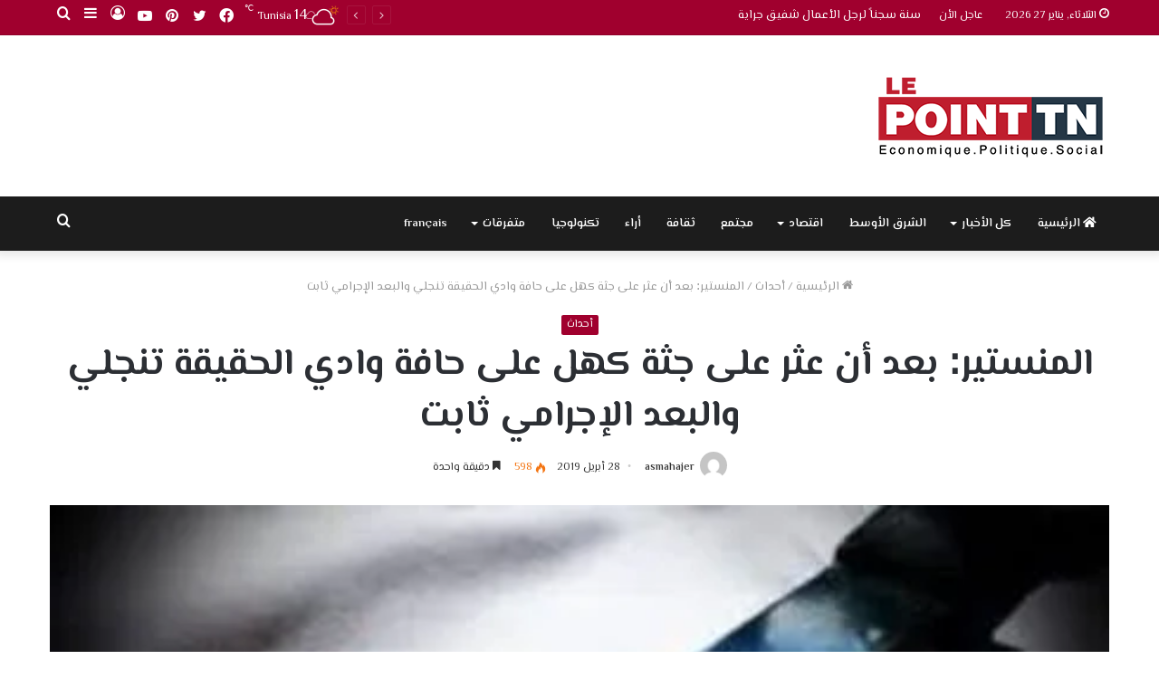

--- FILE ---
content_type: text/html; charset=UTF-8
request_url: https://lepointtn.com/%D8%A7%D9%84%D9%85%D9%86%D8%B3%D8%AA%D9%8A%D8%B1%EA%9E%89-%D8%A8%D8%B9%D8%AF-%D8%A3%D9%86-%D8%B9%D8%AB%D8%B1-%D8%B9%D9%84%D9%89-%D8%AC%D8%AB%D8%A9-%D9%83%D9%87%D9%84-%D8%B9%D9%84%D9%89-%D8%AD%D8%A7/
body_size: 34353
content:
<!DOCTYPE html>
<html dir=rtl lang="ar" class="" data-skin="light">
<head>
	<meta charset="UTF-8" />
	<link rel="profile" href="http://gmpg.org/xfn/11" />
			<script type="text/javascript">try{if("undefined"!=typeof localStorage){var tieSkin=localStorage.getItem("tie-skin"),html=document.getElementsByTagName("html")[0].classList,htmlSkin="light";if(html.contains("dark-skin")&&(htmlSkin="dark"),null!=tieSkin&&tieSkin!=htmlSkin){html.add("tie-skin-inverted");var tieSkinInverted=!0}"dark"==tieSkin?html.add("dark-skin"):"light"==tieSkin&&html.remove("dark-skin")}}catch(t){console.log(t)}</script>
		<meta name='robots' content='index, follow, max-image-preview:large, max-snippet:-1, max-video-preview:-1' />
	<style>img:is([sizes="auto" i], [sizes^="auto," i]) { contain-intrinsic-size: 3000px 1500px }</style>
	<link rel="alternate" hreflang="ar" href="https://lepointtn.com/%d8%a7%d9%84%d9%85%d9%86%d8%b3%d8%aa%d9%8a%d8%b1%ea%9e%89-%d8%a8%d8%b9%d8%af-%d8%a3%d9%86-%d8%b9%d8%ab%d8%b1-%d8%b9%d9%84%d9%89-%d8%ac%d8%ab%d8%a9-%d9%83%d9%87%d9%84-%d8%b9%d9%84%d9%89-%d8%ad%d8%a7/" />
<link rel="alternate" hreflang="x-default" href="https://lepointtn.com/%d8%a7%d9%84%d9%85%d9%86%d8%b3%d8%aa%d9%8a%d8%b1%ea%9e%89-%d8%a8%d8%b9%d8%af-%d8%a3%d9%86-%d8%b9%d8%ab%d8%b1-%d8%b9%d9%84%d9%89-%d8%ac%d8%ab%d8%a9-%d9%83%d9%87%d9%84-%d8%b9%d9%84%d9%89-%d8%ad%d8%a7/" />
<link href='https://lepointtn.com/wp-content/plugins/wp-my-social-networks/classes/../css/mysocials.css' rel='stylesheet' type='text/css' /><style type='text/css'>#wp-socials-general-btn { float: left;min-height:65px; }
#wp-socials-fb-like { float:left;margin-right:5px;min-height: 65px; }
#wp-socials-twitter { float:left;margin-right:5px;max-width: 85px;min-height: 65px; }
#wp-socials-linkedin { float:left;margin-right:5px;margin-top: 4px;min-height: 65px; }
#wp-socials-plusone { float:left;margin-right:5px;min-height: 30px; }
#wp-socials-addthis { float:left;margin-right:5px;margin-top: 4px;min-height: 65px; }</style>
    <meta property="og:type" content="article" />
    <meta property="og:title" content="lepointtn.com" />
    <meta property="og:url" content="https://lepointtn.com/%d8%a7%d9%84%d9%85%d9%86%d8%b3%d8%aa%d9%8a%d8%b1%ea%9e%89-%d8%a8%d8%b9%d8%af-%d8%a3%d9%86-%d8%b9%d8%ab%d8%b1-%d8%b9%d9%84%d9%89-%d8%ac%d8%ab%d8%a9-%d9%83%d9%87%d9%84-%d8%b9%d9%84%d9%89-%d8%ad%d8%a7/"/>
    <meta property="og:description" content="المنستير꞉ بعد أن عثر على جثة كهل على حافة وادي الحقيقة تنجلي والبعد الإجرامي ثابت" />
    <meta property="og:site_name" content="lepointtn.com" />
    <meta property="og:image" content="https://i0.wp.com/lepointtn.com/wp-content/uploads/2019/01/جريمة-قتل-620x330.jpg?fit=448%2C238&ssl=1" /><script>window._wca = window._wca || [];</script>

	<!-- This site is optimized with the Yoast SEO plugin v26.8 - https://yoast.com/product/yoast-seo-wordpress/ -->
	<title>المنستير꞉ بعد أن عثر على جثة كهل على حافة وادي الحقيقة تنجلي والبعد الإجرامي ثابت - lepointtn.com</title>
	<link rel="canonical" href="https://lepointtn.com/%d8%a7%d9%84%d9%85%d9%86%d8%b3%d8%aa%d9%8a%d8%b1%ea%9e%89-%d8%a8%d8%b9%d8%af-%d8%a3%d9%86-%d8%b9%d8%ab%d8%b1-%d8%b9%d9%84%d9%89-%d8%ac%d8%ab%d8%a9-%d9%83%d9%87%d9%84-%d8%b9%d9%84%d9%89-%d8%ad%d8%a7/" />
	<meta property="og:locale" content="ar_AR" />
	<meta property="og:type" content="article" />
	<meta property="og:title" content="المنستير꞉ بعد أن عثر على جثة كهل على حافة وادي الحقيقة تنجلي والبعد الإجرامي ثابت - lepointtn.com" />
	<meta property="og:description" content="لوبوان تي ﺁن꞉ عثر مؤخرا على جثة على حافة وادي المنارة بمعتمدية نببلة من ولاية المنستير لكهل في عقده الرابع تحمل أثار عنف ونهشت أطرافها الكلاب فتعهد أعوان الحرس الوطني بالمنستير بالبحث في ملابسات وفاته واجريت المعاينات الميدانية &nbsp;على جثته من طرف وكيل الجمهورية وأذن بعرضها على الطبيب الشرعي لتحديد أسباب الوفاة بدقة فيما انطلقت &hellip;" />
	<meta property="og:url" content="https://lepointtn.com/%d8%a7%d9%84%d9%85%d9%86%d8%b3%d8%aa%d9%8a%d8%b1%ea%9e%89-%d8%a8%d8%b9%d8%af-%d8%a3%d9%86-%d8%b9%d8%ab%d8%b1-%d8%b9%d9%84%d9%89-%d8%ac%d8%ab%d8%a9-%d9%83%d9%87%d9%84-%d8%b9%d9%84%d9%89-%d8%ad%d8%a7/" />
	<meta property="og:site_name" content="lepointtn.com" />
	<meta property="article:published_time" content="2019-04-28T20:04:50+00:00" />
	<meta property="article:modified_time" content="2019-04-28T20:05:01+00:00" />
	<meta property="og:image" content="https://lepointtn.com/wp-content/uploads/2019/01/جريمة-قتل-620x330.jpg" />
	<meta property="og:image:width" content="448" />
	<meta property="og:image:height" content="238" />
	<meta property="og:image:type" content="image/jpeg" />
	<meta name="author" content="asmahajer" />
	<meta name="twitter:card" content="summary_large_image" />
	<meta name="twitter:label1" content="كُتب بواسطة" />
	<meta name="twitter:data1" content="asmahajer" />
	<script type="application/ld+json" class="yoast-schema-graph">{"@context":"https://schema.org","@graph":[{"@type":"Article","@id":"https://lepointtn.com/%d8%a7%d9%84%d9%85%d9%86%d8%b3%d8%aa%d9%8a%d8%b1%ea%9e%89-%d8%a8%d8%b9%d8%af-%d8%a3%d9%86-%d8%b9%d8%ab%d8%b1-%d8%b9%d9%84%d9%89-%d8%ac%d8%ab%d8%a9-%d9%83%d9%87%d9%84-%d8%b9%d9%84%d9%89-%d8%ad%d8%a7/#article","isPartOf":{"@id":"https://lepointtn.com/%d8%a7%d9%84%d9%85%d9%86%d8%b3%d8%aa%d9%8a%d8%b1%ea%9e%89-%d8%a8%d8%b9%d8%af-%d8%a3%d9%86-%d8%b9%d8%ab%d8%b1-%d8%b9%d9%84%d9%89-%d8%ac%d8%ab%d8%a9-%d9%83%d9%87%d9%84-%d8%b9%d9%84%d9%89-%d8%ad%d8%a7/"},"author":{"name":"asmahajer","@id":"https://lepointtn.com/#/schema/person/a4144a2239ef3569d327362163eaa7c9"},"headline":"المنستير꞉ بعد أن عثر على جثة كهل على حافة وادي الحقيقة تنجلي والبعد الإجرامي ثابت","datePublished":"2019-04-28T20:04:50+00:00","dateModified":"2019-04-28T20:05:01+00:00","mainEntityOfPage":{"@id":"https://lepointtn.com/%d8%a7%d9%84%d9%85%d9%86%d8%b3%d8%aa%d9%8a%d8%b1%ea%9e%89-%d8%a8%d8%b9%d8%af-%d8%a3%d9%86-%d8%b9%d8%ab%d8%b1-%d8%b9%d9%84%d9%89-%d8%ac%d8%ab%d8%a9-%d9%83%d9%87%d9%84-%d8%b9%d9%84%d9%89-%d8%ad%d8%a7/"},"wordCount":1,"image":{"@id":"https://lepointtn.com/%d8%a7%d9%84%d9%85%d9%86%d8%b3%d8%aa%d9%8a%d8%b1%ea%9e%89-%d8%a8%d8%b9%d8%af-%d8%a3%d9%86-%d8%b9%d8%ab%d8%b1-%d8%b9%d9%84%d9%89-%d8%ac%d8%ab%d8%a9-%d9%83%d9%87%d9%84-%d8%b9%d9%84%d9%89-%d8%ad%d8%a7/#primaryimage"},"thumbnailUrl":"https://i0.wp.com/lepointtn.com/wp-content/uploads/2019/01/جريمة-قتل-620x330.jpg?fit=448%2C238&ssl=1","keywords":["التنقيب على الكنز وراء الكارثة","العثور على جثة كهل على حافة وادي"],"articleSection":["أحداث"],"inLanguage":"ar"},{"@type":"WebPage","@id":"https://lepointtn.com/%d8%a7%d9%84%d9%85%d9%86%d8%b3%d8%aa%d9%8a%d8%b1%ea%9e%89-%d8%a8%d8%b9%d8%af-%d8%a3%d9%86-%d8%b9%d8%ab%d8%b1-%d8%b9%d9%84%d9%89-%d8%ac%d8%ab%d8%a9-%d9%83%d9%87%d9%84-%d8%b9%d9%84%d9%89-%d8%ad%d8%a7/","url":"https://lepointtn.com/%d8%a7%d9%84%d9%85%d9%86%d8%b3%d8%aa%d9%8a%d8%b1%ea%9e%89-%d8%a8%d8%b9%d8%af-%d8%a3%d9%86-%d8%b9%d8%ab%d8%b1-%d8%b9%d9%84%d9%89-%d8%ac%d8%ab%d8%a9-%d9%83%d9%87%d9%84-%d8%b9%d9%84%d9%89-%d8%ad%d8%a7/","name":"المنستير꞉ بعد أن عثر على جثة كهل على حافة وادي الحقيقة تنجلي والبعد الإجرامي ثابت - lepointtn.com","isPartOf":{"@id":"https://lepointtn.com/#website"},"primaryImageOfPage":{"@id":"https://lepointtn.com/%d8%a7%d9%84%d9%85%d9%86%d8%b3%d8%aa%d9%8a%d8%b1%ea%9e%89-%d8%a8%d8%b9%d8%af-%d8%a3%d9%86-%d8%b9%d8%ab%d8%b1-%d8%b9%d9%84%d9%89-%d8%ac%d8%ab%d8%a9-%d9%83%d9%87%d9%84-%d8%b9%d9%84%d9%89-%d8%ad%d8%a7/#primaryimage"},"image":{"@id":"https://lepointtn.com/%d8%a7%d9%84%d9%85%d9%86%d8%b3%d8%aa%d9%8a%d8%b1%ea%9e%89-%d8%a8%d8%b9%d8%af-%d8%a3%d9%86-%d8%b9%d8%ab%d8%b1-%d8%b9%d9%84%d9%89-%d8%ac%d8%ab%d8%a9-%d9%83%d9%87%d9%84-%d8%b9%d9%84%d9%89-%d8%ad%d8%a7/#primaryimage"},"thumbnailUrl":"https://i0.wp.com/lepointtn.com/wp-content/uploads/2019/01/جريمة-قتل-620x330.jpg?fit=448%2C238&ssl=1","datePublished":"2019-04-28T20:04:50+00:00","dateModified":"2019-04-28T20:05:01+00:00","author":{"@id":"https://lepointtn.com/#/schema/person/a4144a2239ef3569d327362163eaa7c9"},"breadcrumb":{"@id":"https://lepointtn.com/%d8%a7%d9%84%d9%85%d9%86%d8%b3%d8%aa%d9%8a%d8%b1%ea%9e%89-%d8%a8%d8%b9%d8%af-%d8%a3%d9%86-%d8%b9%d8%ab%d8%b1-%d8%b9%d9%84%d9%89-%d8%ac%d8%ab%d8%a9-%d9%83%d9%87%d9%84-%d8%b9%d9%84%d9%89-%d8%ad%d8%a7/#breadcrumb"},"inLanguage":"ar","potentialAction":[{"@type":"ReadAction","target":["https://lepointtn.com/%d8%a7%d9%84%d9%85%d9%86%d8%b3%d8%aa%d9%8a%d8%b1%ea%9e%89-%d8%a8%d8%b9%d8%af-%d8%a3%d9%86-%d8%b9%d8%ab%d8%b1-%d8%b9%d9%84%d9%89-%d8%ac%d8%ab%d8%a9-%d9%83%d9%87%d9%84-%d8%b9%d9%84%d9%89-%d8%ad%d8%a7/"]}]},{"@type":"ImageObject","inLanguage":"ar","@id":"https://lepointtn.com/%d8%a7%d9%84%d9%85%d9%86%d8%b3%d8%aa%d9%8a%d8%b1%ea%9e%89-%d8%a8%d8%b9%d8%af-%d8%a3%d9%86-%d8%b9%d8%ab%d8%b1-%d8%b9%d9%84%d9%89-%d8%ac%d8%ab%d8%a9-%d9%83%d9%87%d9%84-%d8%b9%d9%84%d9%89-%d8%ad%d8%a7/#primaryimage","url":"https://i0.wp.com/lepointtn.com/wp-content/uploads/2019/01/جريمة-قتل-620x330.jpg?fit=448%2C238&ssl=1","contentUrl":"https://i0.wp.com/lepointtn.com/wp-content/uploads/2019/01/جريمة-قتل-620x330.jpg?fit=448%2C238&ssl=1","width":448,"height":238},{"@type":"BreadcrumbList","@id":"https://lepointtn.com/%d8%a7%d9%84%d9%85%d9%86%d8%b3%d8%aa%d9%8a%d8%b1%ea%9e%89-%d8%a8%d8%b9%d8%af-%d8%a3%d9%86-%d8%b9%d8%ab%d8%b1-%d8%b9%d9%84%d9%89-%d8%ac%d8%ab%d8%a9-%d9%83%d9%87%d9%84-%d8%b9%d9%84%d9%89-%d8%ad%d8%a7/#breadcrumb","itemListElement":[{"@type":"ListItem","position":1,"name":"Accueil","item":"https://lepointtn.com/"},{"@type":"ListItem","position":2,"name":"المنستير꞉ بعد أن عثر على جثة كهل على حافة وادي الحقيقة تنجلي والبعد الإجرامي ثابت"}]},{"@type":"WebSite","@id":"https://lepointtn.com/#website","url":"https://lepointtn.com/","name":"lepointtn.com","description":"Economique.Politique.Social","potentialAction":[{"@type":"SearchAction","target":{"@type":"EntryPoint","urlTemplate":"https://lepointtn.com/?s={search_term_string}"},"query-input":{"@type":"PropertyValueSpecification","valueRequired":true,"valueName":"search_term_string"}}],"inLanguage":"ar"},{"@type":"Person","@id":"https://lepointtn.com/#/schema/person/a4144a2239ef3569d327362163eaa7c9","name":"asmahajer","image":{"@type":"ImageObject","inLanguage":"ar","@id":"https://lepointtn.com/#/schema/person/image/","url":"https://secure.gravatar.com/avatar/340de0da532f0be91ae3b052eaf114cf4f6a031809f4b6d2b29cde3f6fcdbdd4?s=96&d=mm&r=g","contentUrl":"https://secure.gravatar.com/avatar/340de0da532f0be91ae3b052eaf114cf4f6a031809f4b6d2b29cde3f6fcdbdd4?s=96&d=mm&r=g","caption":"asmahajer"},"url":"https://lepointtn.com/author/asmahajer/"}]}</script>
	<!-- / Yoast SEO plugin. -->


<link rel='dns-prefetch' href='//stats.wp.com' />
<link rel='dns-prefetch' href='//i0.wp.com' />
<link rel="alternate" type="application/rss+xml" title="lepointtn.com &laquo; الخلاصة" href="https://lepointtn.com/feed/" />
<link rel="alternate" type="application/rss+xml" title="lepointtn.com &laquo; خلاصة التعليقات" href="https://lepointtn.com/comments/feed/" />
<script type="text/javascript" id="wpp-js" src="https://lepointtn.com/wp-content/plugins/wordpress-popular-posts/assets/js/wpp.min.js?ver=7.3.1" data-sampling="0" data-sampling-rate="100" data-api-url="https://lepointtn.com/wp-json/wordpress-popular-posts" data-post-id="13811" data-token="69fc8bab92" data-lang="0" data-debug="0"></script>
<script type="text/javascript">
/* <![CDATA[ */
window._wpemojiSettings = {"baseUrl":"https:\/\/s.w.org\/images\/core\/emoji\/16.0.1\/72x72\/","ext":".png","svgUrl":"https:\/\/s.w.org\/images\/core\/emoji\/16.0.1\/svg\/","svgExt":".svg","source":{"concatemoji":"https:\/\/lepointtn.com\/wp-includes\/js\/wp-emoji-release.min.js?ver=6.8.3"}};
/*! This file is auto-generated */
!function(s,n){var o,i,e;function c(e){try{var t={supportTests:e,timestamp:(new Date).valueOf()};sessionStorage.setItem(o,JSON.stringify(t))}catch(e){}}function p(e,t,n){e.clearRect(0,0,e.canvas.width,e.canvas.height),e.fillText(t,0,0);var t=new Uint32Array(e.getImageData(0,0,e.canvas.width,e.canvas.height).data),a=(e.clearRect(0,0,e.canvas.width,e.canvas.height),e.fillText(n,0,0),new Uint32Array(e.getImageData(0,0,e.canvas.width,e.canvas.height).data));return t.every(function(e,t){return e===a[t]})}function u(e,t){e.clearRect(0,0,e.canvas.width,e.canvas.height),e.fillText(t,0,0);for(var n=e.getImageData(16,16,1,1),a=0;a<n.data.length;a++)if(0!==n.data[a])return!1;return!0}function f(e,t,n,a){switch(t){case"flag":return n(e,"\ud83c\udff3\ufe0f\u200d\u26a7\ufe0f","\ud83c\udff3\ufe0f\u200b\u26a7\ufe0f")?!1:!n(e,"\ud83c\udde8\ud83c\uddf6","\ud83c\udde8\u200b\ud83c\uddf6")&&!n(e,"\ud83c\udff4\udb40\udc67\udb40\udc62\udb40\udc65\udb40\udc6e\udb40\udc67\udb40\udc7f","\ud83c\udff4\u200b\udb40\udc67\u200b\udb40\udc62\u200b\udb40\udc65\u200b\udb40\udc6e\u200b\udb40\udc67\u200b\udb40\udc7f");case"emoji":return!a(e,"\ud83e\udedf")}return!1}function g(e,t,n,a){var r="undefined"!=typeof WorkerGlobalScope&&self instanceof WorkerGlobalScope?new OffscreenCanvas(300,150):s.createElement("canvas"),o=r.getContext("2d",{willReadFrequently:!0}),i=(o.textBaseline="top",o.font="600 32px Arial",{});return e.forEach(function(e){i[e]=t(o,e,n,a)}),i}function t(e){var t=s.createElement("script");t.src=e,t.defer=!0,s.head.appendChild(t)}"undefined"!=typeof Promise&&(o="wpEmojiSettingsSupports",i=["flag","emoji"],n.supports={everything:!0,everythingExceptFlag:!0},e=new Promise(function(e){s.addEventListener("DOMContentLoaded",e,{once:!0})}),new Promise(function(t){var n=function(){try{var e=JSON.parse(sessionStorage.getItem(o));if("object"==typeof e&&"number"==typeof e.timestamp&&(new Date).valueOf()<e.timestamp+604800&&"object"==typeof e.supportTests)return e.supportTests}catch(e){}return null}();if(!n){if("undefined"!=typeof Worker&&"undefined"!=typeof OffscreenCanvas&&"undefined"!=typeof URL&&URL.createObjectURL&&"undefined"!=typeof Blob)try{var e="postMessage("+g.toString()+"("+[JSON.stringify(i),f.toString(),p.toString(),u.toString()].join(",")+"));",a=new Blob([e],{type:"text/javascript"}),r=new Worker(URL.createObjectURL(a),{name:"wpTestEmojiSupports"});return void(r.onmessage=function(e){c(n=e.data),r.terminate(),t(n)})}catch(e){}c(n=g(i,f,p,u))}t(n)}).then(function(e){for(var t in e)n.supports[t]=e[t],n.supports.everything=n.supports.everything&&n.supports[t],"flag"!==t&&(n.supports.everythingExceptFlag=n.supports.everythingExceptFlag&&n.supports[t]);n.supports.everythingExceptFlag=n.supports.everythingExceptFlag&&!n.supports.flag,n.DOMReady=!1,n.readyCallback=function(){n.DOMReady=!0}}).then(function(){return e}).then(function(){var e;n.supports.everything||(n.readyCallback(),(e=n.source||{}).concatemoji?t(e.concatemoji):e.wpemoji&&e.twemoji&&(t(e.twemoji),t(e.wpemoji)))}))}((window,document),window._wpemojiSettings);
/* ]]> */
</script>
<style id='wp-emoji-styles-inline-css' type='text/css'>

	img.wp-smiley, img.emoji {
		display: inline !important;
		border: none !important;
		box-shadow: none !important;
		height: 1em !important;
		width: 1em !important;
		margin: 0 0.07em !important;
		vertical-align: -0.1em !important;
		background: none !important;
		padding: 0 !important;
	}
</style>
<link rel='stylesheet' id='wp-block-library-rtl-css' href='https://lepointtn.com/wp-includes/css/dist/block-library/style-rtl.min.css?ver=6.8.3' type='text/css' media='all' />
<style id='wp-block-library-inline-css' type='text/css'>
.has-text-align-justify{text-align:justify;}
</style>
<style id='wp-block-library-theme-inline-css' type='text/css'>
.wp-block-audio :where(figcaption){color:#555;font-size:13px;text-align:center}.is-dark-theme .wp-block-audio :where(figcaption){color:#ffffffa6}.wp-block-audio{margin:0 0 1em}.wp-block-code{border:1px solid #ccc;border-radius:4px;font-family:Menlo,Consolas,monaco,monospace;padding:.8em 1em}.wp-block-embed :where(figcaption){color:#555;font-size:13px;text-align:center}.is-dark-theme .wp-block-embed :where(figcaption){color:#ffffffa6}.wp-block-embed{margin:0 0 1em}.blocks-gallery-caption{color:#555;font-size:13px;text-align:center}.is-dark-theme .blocks-gallery-caption{color:#ffffffa6}:root :where(.wp-block-image figcaption){color:#555;font-size:13px;text-align:center}.is-dark-theme :root :where(.wp-block-image figcaption){color:#ffffffa6}.wp-block-image{margin:0 0 1em}.wp-block-pullquote{border-bottom:4px solid;border-top:4px solid;color:currentColor;margin-bottom:1.75em}.wp-block-pullquote cite,.wp-block-pullquote footer,.wp-block-pullquote__citation{color:currentColor;font-size:.8125em;font-style:normal;text-transform:uppercase}.wp-block-quote{border-left:.25em solid;margin:0 0 1.75em;padding-left:1em}.wp-block-quote cite,.wp-block-quote footer{color:currentColor;font-size:.8125em;font-style:normal;position:relative}.wp-block-quote:where(.has-text-align-right){border-left:none;border-right:.25em solid;padding-left:0;padding-right:1em}.wp-block-quote:where(.has-text-align-center){border:none;padding-left:0}.wp-block-quote.is-large,.wp-block-quote.is-style-large,.wp-block-quote:where(.is-style-plain){border:none}.wp-block-search .wp-block-search__label{font-weight:700}.wp-block-search__button{border:1px solid #ccc;padding:.375em .625em}:where(.wp-block-group.has-background){padding:1.25em 2.375em}.wp-block-separator.has-css-opacity{opacity:.4}.wp-block-separator{border:none;border-bottom:2px solid;margin-left:auto;margin-right:auto}.wp-block-separator.has-alpha-channel-opacity{opacity:1}.wp-block-separator:not(.is-style-wide):not(.is-style-dots){width:100px}.wp-block-separator.has-background:not(.is-style-dots){border-bottom:none;height:1px}.wp-block-separator.has-background:not(.is-style-wide):not(.is-style-dots){height:2px}.wp-block-table{margin:0 0 1em}.wp-block-table td,.wp-block-table th{word-break:normal}.wp-block-table :where(figcaption){color:#555;font-size:13px;text-align:center}.is-dark-theme .wp-block-table :where(figcaption){color:#ffffffa6}.wp-block-video :where(figcaption){color:#555;font-size:13px;text-align:center}.is-dark-theme .wp-block-video :where(figcaption){color:#ffffffa6}.wp-block-video{margin:0 0 1em}:root :where(.wp-block-template-part.has-background){margin-bottom:0;margin-top:0;padding:1.25em 2.375em}
</style>
<style id='classic-theme-styles-inline-css' type='text/css'>
/*! This file is auto-generated */
.wp-block-button__link{color:#fff;background-color:#32373c;border-radius:9999px;box-shadow:none;text-decoration:none;padding:calc(.667em + 2px) calc(1.333em + 2px);font-size:1.125em}.wp-block-file__button{background:#32373c;color:#fff;text-decoration:none}
</style>
<link rel='stylesheet' id='mediaelement-css' href='https://lepointtn.com/wp-includes/js/mediaelement/mediaelementplayer-legacy.min.css?ver=4.2.17' type='text/css' media='all' />
<link rel='stylesheet' id='wp-mediaelement-css' href='https://lepointtn.com/wp-includes/js/mediaelement/wp-mediaelement.min.css?ver=6.8.3' type='text/css' media='all' />
<link rel='stylesheet' id='wc-blocks-vendors-style-css' href='https://lepointtn.com/wp-content/plugins/woocommerce/packages/woocommerce-blocks/build/wc-blocks-vendors-style.css?ver=9.4.3' type='text/css' media='all' />
<link rel='stylesheet' id='wc-blocks-style-rtl-css' href='https://lepointtn.com/wp-content/plugins/woocommerce/packages/woocommerce-blocks/build/wc-blocks-style-rtl.css?ver=9.4.3' type='text/css' media='all' />
<style id='global-styles-inline-css' type='text/css'>
:root{--wp--preset--aspect-ratio--square: 1;--wp--preset--aspect-ratio--4-3: 4/3;--wp--preset--aspect-ratio--3-4: 3/4;--wp--preset--aspect-ratio--3-2: 3/2;--wp--preset--aspect-ratio--2-3: 2/3;--wp--preset--aspect-ratio--16-9: 16/9;--wp--preset--aspect-ratio--9-16: 9/16;--wp--preset--color--black: #000000;--wp--preset--color--cyan-bluish-gray: #abb8c3;--wp--preset--color--white: #ffffff;--wp--preset--color--pale-pink: #f78da7;--wp--preset--color--vivid-red: #cf2e2e;--wp--preset--color--luminous-vivid-orange: #ff6900;--wp--preset--color--luminous-vivid-amber: #fcb900;--wp--preset--color--light-green-cyan: #7bdcb5;--wp--preset--color--vivid-green-cyan: #00d084;--wp--preset--color--pale-cyan-blue: #8ed1fc;--wp--preset--color--vivid-cyan-blue: #0693e3;--wp--preset--color--vivid-purple: #9b51e0;--wp--preset--gradient--vivid-cyan-blue-to-vivid-purple: linear-gradient(135deg,rgba(6,147,227,1) 0%,rgb(155,81,224) 100%);--wp--preset--gradient--light-green-cyan-to-vivid-green-cyan: linear-gradient(135deg,rgb(122,220,180) 0%,rgb(0,208,130) 100%);--wp--preset--gradient--luminous-vivid-amber-to-luminous-vivid-orange: linear-gradient(135deg,rgba(252,185,0,1) 0%,rgba(255,105,0,1) 100%);--wp--preset--gradient--luminous-vivid-orange-to-vivid-red: linear-gradient(135deg,rgba(255,105,0,1) 0%,rgb(207,46,46) 100%);--wp--preset--gradient--very-light-gray-to-cyan-bluish-gray: linear-gradient(135deg,rgb(238,238,238) 0%,rgb(169,184,195) 100%);--wp--preset--gradient--cool-to-warm-spectrum: linear-gradient(135deg,rgb(74,234,220) 0%,rgb(151,120,209) 20%,rgb(207,42,186) 40%,rgb(238,44,130) 60%,rgb(251,105,98) 80%,rgb(254,248,76) 100%);--wp--preset--gradient--blush-light-purple: linear-gradient(135deg,rgb(255,206,236) 0%,rgb(152,150,240) 100%);--wp--preset--gradient--blush-bordeaux: linear-gradient(135deg,rgb(254,205,165) 0%,rgb(254,45,45) 50%,rgb(107,0,62) 100%);--wp--preset--gradient--luminous-dusk: linear-gradient(135deg,rgb(255,203,112) 0%,rgb(199,81,192) 50%,rgb(65,88,208) 100%);--wp--preset--gradient--pale-ocean: linear-gradient(135deg,rgb(255,245,203) 0%,rgb(182,227,212) 50%,rgb(51,167,181) 100%);--wp--preset--gradient--electric-grass: linear-gradient(135deg,rgb(202,248,128) 0%,rgb(113,206,126) 100%);--wp--preset--gradient--midnight: linear-gradient(135deg,rgb(2,3,129) 0%,rgb(40,116,252) 100%);--wp--preset--font-size--small: 13px;--wp--preset--font-size--medium: 20px;--wp--preset--font-size--large: 36px;--wp--preset--font-size--x-large: 42px;--wp--preset--spacing--20: 0.44rem;--wp--preset--spacing--30: 0.67rem;--wp--preset--spacing--40: 1rem;--wp--preset--spacing--50: 1.5rem;--wp--preset--spacing--60: 2.25rem;--wp--preset--spacing--70: 3.38rem;--wp--preset--spacing--80: 5.06rem;--wp--preset--shadow--natural: 6px 6px 9px rgba(0, 0, 0, 0.2);--wp--preset--shadow--deep: 12px 12px 50px rgba(0, 0, 0, 0.4);--wp--preset--shadow--sharp: 6px 6px 0px rgba(0, 0, 0, 0.2);--wp--preset--shadow--outlined: 6px 6px 0px -3px rgba(255, 255, 255, 1), 6px 6px rgba(0, 0, 0, 1);--wp--preset--shadow--crisp: 6px 6px 0px rgba(0, 0, 0, 1);}:where(.is-layout-flex){gap: 0.5em;}:where(.is-layout-grid){gap: 0.5em;}body .is-layout-flex{display: flex;}.is-layout-flex{flex-wrap: wrap;align-items: center;}.is-layout-flex > :is(*, div){margin: 0;}body .is-layout-grid{display: grid;}.is-layout-grid > :is(*, div){margin: 0;}:where(.wp-block-columns.is-layout-flex){gap: 2em;}:where(.wp-block-columns.is-layout-grid){gap: 2em;}:where(.wp-block-post-template.is-layout-flex){gap: 1.25em;}:where(.wp-block-post-template.is-layout-grid){gap: 1.25em;}.has-black-color{color: var(--wp--preset--color--black) !important;}.has-cyan-bluish-gray-color{color: var(--wp--preset--color--cyan-bluish-gray) !important;}.has-white-color{color: var(--wp--preset--color--white) !important;}.has-pale-pink-color{color: var(--wp--preset--color--pale-pink) !important;}.has-vivid-red-color{color: var(--wp--preset--color--vivid-red) !important;}.has-luminous-vivid-orange-color{color: var(--wp--preset--color--luminous-vivid-orange) !important;}.has-luminous-vivid-amber-color{color: var(--wp--preset--color--luminous-vivid-amber) !important;}.has-light-green-cyan-color{color: var(--wp--preset--color--light-green-cyan) !important;}.has-vivid-green-cyan-color{color: var(--wp--preset--color--vivid-green-cyan) !important;}.has-pale-cyan-blue-color{color: var(--wp--preset--color--pale-cyan-blue) !important;}.has-vivid-cyan-blue-color{color: var(--wp--preset--color--vivid-cyan-blue) !important;}.has-vivid-purple-color{color: var(--wp--preset--color--vivid-purple) !important;}.has-black-background-color{background-color: var(--wp--preset--color--black) !important;}.has-cyan-bluish-gray-background-color{background-color: var(--wp--preset--color--cyan-bluish-gray) !important;}.has-white-background-color{background-color: var(--wp--preset--color--white) !important;}.has-pale-pink-background-color{background-color: var(--wp--preset--color--pale-pink) !important;}.has-vivid-red-background-color{background-color: var(--wp--preset--color--vivid-red) !important;}.has-luminous-vivid-orange-background-color{background-color: var(--wp--preset--color--luminous-vivid-orange) !important;}.has-luminous-vivid-amber-background-color{background-color: var(--wp--preset--color--luminous-vivid-amber) !important;}.has-light-green-cyan-background-color{background-color: var(--wp--preset--color--light-green-cyan) !important;}.has-vivid-green-cyan-background-color{background-color: var(--wp--preset--color--vivid-green-cyan) !important;}.has-pale-cyan-blue-background-color{background-color: var(--wp--preset--color--pale-cyan-blue) !important;}.has-vivid-cyan-blue-background-color{background-color: var(--wp--preset--color--vivid-cyan-blue) !important;}.has-vivid-purple-background-color{background-color: var(--wp--preset--color--vivid-purple) !important;}.has-black-border-color{border-color: var(--wp--preset--color--black) !important;}.has-cyan-bluish-gray-border-color{border-color: var(--wp--preset--color--cyan-bluish-gray) !important;}.has-white-border-color{border-color: var(--wp--preset--color--white) !important;}.has-pale-pink-border-color{border-color: var(--wp--preset--color--pale-pink) !important;}.has-vivid-red-border-color{border-color: var(--wp--preset--color--vivid-red) !important;}.has-luminous-vivid-orange-border-color{border-color: var(--wp--preset--color--luminous-vivid-orange) !important;}.has-luminous-vivid-amber-border-color{border-color: var(--wp--preset--color--luminous-vivid-amber) !important;}.has-light-green-cyan-border-color{border-color: var(--wp--preset--color--light-green-cyan) !important;}.has-vivid-green-cyan-border-color{border-color: var(--wp--preset--color--vivid-green-cyan) !important;}.has-pale-cyan-blue-border-color{border-color: var(--wp--preset--color--pale-cyan-blue) !important;}.has-vivid-cyan-blue-border-color{border-color: var(--wp--preset--color--vivid-cyan-blue) !important;}.has-vivid-purple-border-color{border-color: var(--wp--preset--color--vivid-purple) !important;}.has-vivid-cyan-blue-to-vivid-purple-gradient-background{background: var(--wp--preset--gradient--vivid-cyan-blue-to-vivid-purple) !important;}.has-light-green-cyan-to-vivid-green-cyan-gradient-background{background: var(--wp--preset--gradient--light-green-cyan-to-vivid-green-cyan) !important;}.has-luminous-vivid-amber-to-luminous-vivid-orange-gradient-background{background: var(--wp--preset--gradient--luminous-vivid-amber-to-luminous-vivid-orange) !important;}.has-luminous-vivid-orange-to-vivid-red-gradient-background{background: var(--wp--preset--gradient--luminous-vivid-orange-to-vivid-red) !important;}.has-very-light-gray-to-cyan-bluish-gray-gradient-background{background: var(--wp--preset--gradient--very-light-gray-to-cyan-bluish-gray) !important;}.has-cool-to-warm-spectrum-gradient-background{background: var(--wp--preset--gradient--cool-to-warm-spectrum) !important;}.has-blush-light-purple-gradient-background{background: var(--wp--preset--gradient--blush-light-purple) !important;}.has-blush-bordeaux-gradient-background{background: var(--wp--preset--gradient--blush-bordeaux) !important;}.has-luminous-dusk-gradient-background{background: var(--wp--preset--gradient--luminous-dusk) !important;}.has-pale-ocean-gradient-background{background: var(--wp--preset--gradient--pale-ocean) !important;}.has-electric-grass-gradient-background{background: var(--wp--preset--gradient--electric-grass) !important;}.has-midnight-gradient-background{background: var(--wp--preset--gradient--midnight) !important;}.has-small-font-size{font-size: var(--wp--preset--font-size--small) !important;}.has-medium-font-size{font-size: var(--wp--preset--font-size--medium) !important;}.has-large-font-size{font-size: var(--wp--preset--font-size--large) !important;}.has-x-large-font-size{font-size: var(--wp--preset--font-size--x-large) !important;}
:where(.wp-block-post-template.is-layout-flex){gap: 1.25em;}:where(.wp-block-post-template.is-layout-grid){gap: 1.25em;}
:where(.wp-block-columns.is-layout-flex){gap: 2em;}:where(.wp-block-columns.is-layout-grid){gap: 2em;}
:root :where(.wp-block-pullquote){font-size: 1.5em;line-height: 1.6;}
</style>
<link rel='stylesheet' id='tie-css-woocommerce-css' href='https://lepointtn.com/wp-content/themes/jannah/assets/css/plugins/woocommerce.min.css?ver=5.4.10' type='text/css' media='all' />
<style id='woocommerce-inline-inline-css' type='text/css'>
.woocommerce form .form-row .required { visibility: visible; }
</style>
<link rel='stylesheet' id='wpml-legacy-horizontal-list-0-css' href='//lepointtn.com/wp-content/plugins/sitepress-multilingual-cms/templates/language-switchers/legacy-list-horizontal/style.min.css?ver=1' type='text/css' media='all' />
<link rel='stylesheet' id='wordpress-popular-posts-css-css' href='https://lepointtn.com/wp-content/plugins/wordpress-popular-posts/assets/css/wpp.css?ver=7.3.1' type='text/css' media='all' />
<link rel='stylesheet' id='tie-css-base-css' href='https://lepointtn.com/wp-content/themes/jannah/assets/css/base.min.css?ver=5.4.10' type='text/css' media='all' />
<link rel='stylesheet' id='tie-css-styles-css' href='https://lepointtn.com/wp-content/themes/jannah/assets/css/style.min.css?ver=5.4.10' type='text/css' media='all' />
<link rel='stylesheet' id='tie-css-widgets-css' href='https://lepointtn.com/wp-content/themes/jannah/assets/css/widgets.min.css?ver=5.4.10' type='text/css' media='all' />
<link rel='stylesheet' id='tie-css-helpers-css' href='https://lepointtn.com/wp-content/themes/jannah/assets/css/helpers.min.css?ver=5.4.10' type='text/css' media='all' />
<link rel='stylesheet' id='tie-fontawesome5-css' href='https://lepointtn.com/wp-content/themes/jannah/assets/css/fontawesome.css?ver=5.4.10' type='text/css' media='all' />
<link rel='stylesheet' id='tie-css-ilightbox-css' href='https://lepointtn.com/wp-content/themes/jannah/assets/ilightbox/dark-skin/skin.css?ver=5.4.10' type='text/css' media='all' />
<link rel='stylesheet' id='tie-css-single-css' href='https://lepointtn.com/wp-content/themes/jannah/assets/css/single.min.css?ver=5.4.10' type='text/css' media='all' />
<link rel='stylesheet' id='tie-css-print-css' href='https://lepointtn.com/wp-content/themes/jannah/assets/css/print.css?ver=5.4.10' type='text/css' media='print' />
<link rel='stylesheet' id='tie-css-style-custom-css' href='https://lepointtn.com/wp-content/themes/jannah/assets/custom-css/style-custom.css?ver=98668' type='text/css' media='all' />
<style id='tie-css-style-custom-inline-css' type='text/css'>
.brand-title,a:hover,.tie-popup-search-submit,#logo.text-logo a,.theme-header nav .components #search-submit:hover,.theme-header .header-nav .components > li:hover > a,.theme-header .header-nav .components li a:hover,.main-menu ul.cats-vertical li a.is-active,.main-menu ul.cats-vertical li a:hover,.main-nav li.mega-menu .post-meta a:hover,.main-nav li.mega-menu .post-box-title a:hover,.search-in-main-nav.autocomplete-suggestions a:hover,#main-nav .menu ul:not(.cats-horizontal) li:hover > a,#main-nav .menu ul li.current-menu-item:not(.mega-link-column) > a,.top-nav .menu li:hover > a,.top-nav .menu > .tie-current-menu > a,.search-in-top-nav.autocomplete-suggestions .post-title a:hover,div.mag-box .mag-box-options .mag-box-filter-links a.active,.mag-box-filter-links .flexMenu-viewMore:hover > a,.stars-rating-active,body .tabs.tabs .active > a,.video-play-icon,.spinner-circle:after,#go-to-content:hover,.comment-list .comment-author .fn,.commentlist .comment-author .fn,blockquote::before,blockquote cite,blockquote.quote-simple p,.multiple-post-pages a:hover,#story-index li .is-current,.latest-tweets-widget .twitter-icon-wrap span,.wide-slider-nav-wrapper .slide,.wide-next-prev-slider-wrapper .tie-slider-nav li:hover span,.review-final-score h3,#mobile-menu-icon:hover .menu-text,body .entry a,.dark-skin body .entry a,.entry .post-bottom-meta a:hover,.comment-list .comment-content a,q a,blockquote a,.widget.tie-weather-widget .icon-basecloud-bg:after,.site-footer a:hover,.site-footer .stars-rating-active,.site-footer .twitter-icon-wrap span,.site-info a:hover{color: #a0002e;}#instagram-link a:hover{color: #a0002e !important;border-color: #a0002e !important;}#theme-header #main-nav .spinner-circle:after{color: #a0002e;}[type='submit'],.button,.generic-button a,.generic-button button,.theme-header .header-nav .comp-sub-menu a.button.guest-btn:hover,.theme-header .header-nav .comp-sub-menu a.checkout-button,nav.main-nav .menu > li.tie-current-menu > a,nav.main-nav .menu > li:hover > a,.main-menu .mega-links-head:after,.main-nav .mega-menu.mega-cat .cats-horizontal li a.is-active,#mobile-menu-icon:hover .nav-icon,#mobile-menu-icon:hover .nav-icon:before,#mobile-menu-icon:hover .nav-icon:after,.search-in-main-nav.autocomplete-suggestions a.button,.search-in-top-nav.autocomplete-suggestions a.button,.spinner > div,.post-cat,.pages-numbers li.current span,.multiple-post-pages > span,#tie-wrapper .mejs-container .mejs-controls,.mag-box-filter-links a:hover,.slider-arrow-nav a:not(.pagination-disabled):hover,.comment-list .reply a:hover,.commentlist .reply a:hover,#reading-position-indicator,#story-index-icon,.videos-block .playlist-title,.review-percentage .review-item span span,.tie-slick-dots li.slick-active button,.tie-slick-dots li button:hover,.digital-rating-static,.timeline-widget li a:hover .date:before,#wp-calendar #today,.posts-list-counter li.widget-post-list:before,.cat-counter a + span,.tie-slider-nav li span:hover,.fullwidth-area .widget_tag_cloud .tagcloud a:hover,.magazine2:not(.block-head-4) .dark-widgetized-area ul.tabs a:hover,.magazine2:not(.block-head-4) .dark-widgetized-area ul.tabs .active a,.magazine1 .dark-widgetized-area ul.tabs a:hover,.magazine1 .dark-widgetized-area ul.tabs .active a,.block-head-4.magazine2 .dark-widgetized-area .tabs.tabs .active a,.block-head-4.magazine2 .dark-widgetized-area .tabs > .active a:before,.block-head-4.magazine2 .dark-widgetized-area .tabs > .active a:after,.demo_store,.demo #logo:after,.demo #sticky-logo:after,.widget.tie-weather-widget,span.video-close-btn:hover,#go-to-top,.latest-tweets-widget .slider-links .button:not(:hover){background-color: #a0002e;color: #FFFFFF;}.tie-weather-widget .widget-title .the-subtitle,.block-head-4.magazine2 #footer .tabs .active a:hover{color: #FFFFFF;}pre,code,.pages-numbers li.current span,.theme-header .header-nav .comp-sub-menu a.button.guest-btn:hover,.multiple-post-pages > span,.post-content-slideshow .tie-slider-nav li span:hover,#tie-body .tie-slider-nav li > span:hover,.slider-arrow-nav a:not(.pagination-disabled):hover,.main-nav .mega-menu.mega-cat .cats-horizontal li a.is-active,.main-nav .mega-menu.mega-cat .cats-horizontal li a:hover,.main-menu .menu > li > .menu-sub-content{border-color: #a0002e;}.main-menu .menu > li.tie-current-menu{border-bottom-color: #a0002e;}.top-nav .menu li.tie-current-menu > a:before,.top-nav .menu li.menu-item-has-children:hover > a:before{border-top-color: #a0002e;}.main-nav .main-menu .menu > li.tie-current-menu > a:before,.main-nav .main-menu .menu > li:hover > a:before{border-top-color: #FFFFFF;}header.main-nav-light .main-nav .menu-item-has-children li:hover > a:before,header.main-nav-light .main-nav .mega-menu li:hover > a:before{border-left-color: #a0002e;}.rtl header.main-nav-light .main-nav .menu-item-has-children li:hover > a:before,.rtl header.main-nav-light .main-nav .mega-menu li:hover > a:before{border-right-color: #a0002e;border-left-color: transparent;}.top-nav ul.menu li .menu-item-has-children:hover > a:before{border-top-color: transparent;border-left-color: #a0002e;}.rtl .top-nav ul.menu li .menu-item-has-children:hover > a:before{border-left-color: transparent;border-right-color: #a0002e;}#footer-widgets-container{border-top: 8px solid #a0002e;-webkit-box-shadow: 0 -5px 0 rgba(0,0,0,0.07); -moz-box-shadow: 0 -8px 0 rgba(0,0,0,0.07); box-shadow: 0 -8px 0 rgba(0,0,0,0.07);}::-moz-selection{background-color: #a0002e;color: #FFFFFF;}::selection{background-color: #a0002e;color: #FFFFFF;}circle.circle_bar{stroke: #a0002e;}#reading-position-indicator{box-shadow: 0 0 10px rgba( 160,0,46,0.7);}#logo.text-logo a:hover,body .entry a:hover,.dark-skin body .entry a:hover,.comment-list .comment-content a:hover,.block-head-4.magazine2 .site-footer .tabs li a:hover,q a:hover,blockquote a:hover{color: #6e0000;}.button:hover,input[type='submit']:hover,.generic-button a:hover,.generic-button button:hover,a.post-cat:hover,.site-footer .button:hover,.site-footer [type='submit']:hover,.search-in-main-nav.autocomplete-suggestions a.button:hover,.search-in-top-nav.autocomplete-suggestions a.button:hover,.theme-header .header-nav .comp-sub-menu a.checkout-button:hover{background-color: #6e0000;color: #FFFFFF;}.theme-header .header-nav .comp-sub-menu a.checkout-button:not(:hover),body .entry a.button{color: #FFFFFF;}#story-index.is-compact .story-index-content{background-color: #a0002e;}#story-index.is-compact .story-index-content a,#story-index.is-compact .story-index-content .is-current{color: #FFFFFF;}.woocommerce div.product span.price,.woocommerce div.product p.price,.woocommerce div.product div.summary .product_meta > span,.woocommerce div.product div.summary .product_meta > span a:hover,.woocommerce ul.products li.product .price ins,.woocommerce .woocommerce-pagination ul.page-numbers li a.current,.woocommerce .woocommerce-pagination ul.page-numbers li a:hover,.woocommerce .woocommerce-pagination ul.page-numbers li span.current,.woocommerce .woocommerce-pagination ul.page-numbers li span:hover,.woocommerce .widget_rating_filter ul li.chosen a,.woocommerce-MyAccount-navigation ul li.is-active a{color: #a0002e;}.woocommerce span.new,.woocommerce a.button.alt,.woocommerce button.button.alt,.woocommerce input.button.alt,.woocommerce a.button.alt.disabled,.woocommerce a.button.alt:disabled,.woocommerce a.button.alt:disabled[disabled],.woocommerce a.button.alt.disabled:hover,.woocommerce a.button.alt:disabled:hover,.woocommerce a.button.alt:disabled[disabled]:hover,.woocommerce button.button.alt.disabled,.woocommerce button.button.alt:disabled,.woocommerce button.button.alt:disabled[disabled],.woocommerce button.button.alt.disabled:hover,.woocommerce button.button.alt:disabled:hover,.woocommerce button.button.alt:disabled[disabled]:hover,.woocommerce input.button.alt.disabled,.woocommerce input.button.alt:disabled,.woocommerce input.button.alt:disabled[disabled],.woocommerce input.button.alt.disabled:hover,.woocommerce input.button.alt:disabled:hover,.woocommerce input.button.alt:disabled[disabled]:hover,.woocommerce .widget_price_filter .ui-slider .ui-slider-range{background-color: #a0002e;color: #FFFFFF;}.woocommerce div.product #product-images-slider-nav .tie-slick-slider .slide.slick-current img{border-color: #a0002e;}.woocommerce a.button:hover,.woocommerce button.button:hover,.woocommerce input.button:hover,.woocommerce a.button.alt:hover,.woocommerce button.button.alt:hover,.woocommerce input.button.alt:hover{background-color: #6e0000;}#tie-body .mag-box-title h3 a,#tie-body .block-more-button{color: #a0002e;}#tie-body .mag-box-title h3 a:hover,#tie-body .block-more-button:hover{color: #6e0000;}#tie-body .mag-box-title{color: #a0002e;}#tie-body .mag-box-title:before{border-top-color: #a0002e;}#tie-body .mag-box-title:after,#tie-body #footer .widget-title:after{background-color: #a0002e;}
</style>
<link rel='stylesheet' id='jetpack_css-rtl-css' href='https://lepointtn.com/wp-content/plugins/jetpack/css/jetpack-rtl.css?ver=11.8.4' type='text/css' media='all' />
<script type="text/javascript" src="https://lepointtn.com/wp-includes/js/jquery/jquery.min.js?ver=3.7.1" id="jquery-core-js"></script>
<script type="text/javascript" src="https://lepointtn.com/wp-includes/js/jquery/jquery-migrate.min.js?ver=3.4.1" id="jquery-migrate-js"></script>
<script defer type="text/javascript" src="https://stats.wp.com/s-202605.js" id="woocommerce-analytics-js"></script>
<link rel="https://api.w.org/" href="https://lepointtn.com/wp-json/" /><link rel="alternate" title="JSON" type="application/json" href="https://lepointtn.com/wp-json/wp/v2/posts/13811" /><link rel="EditURI" type="application/rsd+xml" title="RSD" href="https://lepointtn.com/xmlrpc.php?rsd" />
<link rel="stylesheet" href="https://lepointtn.com/wp-content/themes/jannah/rtl.css" type="text/css" media="screen" /><meta name="generator" content="WordPress 6.8.3" />
<meta name="generator" content="WooCommerce 7.4.0" />
<link rel='shortlink' href='https://lepointtn.com/?p=13811' />
<link rel="alternate" title="oEmbed (JSON)" type="application/json+oembed" href="https://lepointtn.com/wp-json/oembed/1.0/embed?url=https%3A%2F%2Flepointtn.com%2F%25d8%25a7%25d9%2584%25d9%2585%25d9%2586%25d8%25b3%25d8%25aa%25d9%258a%25d8%25b1%25ea%259e%2589-%25d8%25a8%25d8%25b9%25d8%25af-%25d8%25a3%25d9%2586-%25d8%25b9%25d8%25ab%25d8%25b1-%25d8%25b9%25d9%2584%25d9%2589-%25d8%25ac%25d8%25ab%25d8%25a9-%25d9%2583%25d9%2587%25d9%2584-%25d8%25b9%25d9%2584%25d9%2589-%25d8%25ad%25d8%25a7%2F" />
<link rel="alternate" title="oEmbed (XML)" type="text/xml+oembed" href="https://lepointtn.com/wp-json/oembed/1.0/embed?url=https%3A%2F%2Flepointtn.com%2F%25d8%25a7%25d9%2584%25d9%2585%25d9%2586%25d8%25b3%25d8%25aa%25d9%258a%25d8%25b1%25ea%259e%2589-%25d8%25a8%25d8%25b9%25d8%25af-%25d8%25a3%25d9%2586-%25d8%25b9%25d8%25ab%25d8%25b1-%25d8%25b9%25d9%2584%25d9%2589-%25d8%25ac%25d8%25ab%25d8%25a9-%25d9%2583%25d9%2587%25d9%2584-%25d8%25b9%25d9%2584%25d9%2589-%25d8%25ad%25d8%25a7%2F&#038;format=xml" />
<meta name="generator" content="WPML ver:4.5.14 stt:5,4;" />
	<style>img#wpstats{display:none}</style>
		            <style id="wpp-loading-animation-styles">@-webkit-keyframes bgslide{from{background-position-x:0}to{background-position-x:-200%}}@keyframes bgslide{from{background-position-x:0}to{background-position-x:-200%}}.wpp-widget-block-placeholder,.wpp-shortcode-placeholder{margin:0 auto;width:60px;height:3px;background:#dd3737;background:linear-gradient(90deg,#dd3737 0%,#571313 10%,#dd3737 100%);background-size:200% auto;border-radius:3px;-webkit-animation:bgslide 1s infinite linear;animation:bgslide 1s infinite linear}</style>
            <meta http-equiv="X-UA-Compatible" content="IE=edge">
<meta name="theme-color" content="#a0002e" /><meta name="viewport" content="width=device-width, initial-scale=1.0" />	<noscript><style>.woocommerce-product-gallery{ opacity: 1 !important; }</style></noscript>
	<link rel="icon" href="https://i0.wp.com/lepointtn.com/wp-content/uploads/2021/04/cropped-10606019_323374717865624_8621232730141283515_n.jpg?fit=32%2C32&#038;ssl=1" sizes="32x32" />
<link rel="icon" href="https://i0.wp.com/lepointtn.com/wp-content/uploads/2021/04/cropped-10606019_323374717865624_8621232730141283515_n.jpg?fit=192%2C192&#038;ssl=1" sizes="192x192" />
<link rel="apple-touch-icon" href="https://i0.wp.com/lepointtn.com/wp-content/uploads/2021/04/cropped-10606019_323374717865624_8621232730141283515_n.jpg?fit=180%2C180&#038;ssl=1" />
<meta name="msapplication-TileImage" content="https://i0.wp.com/lepointtn.com/wp-content/uploads/2021/04/cropped-10606019_323374717865624_8621232730141283515_n.jpg?fit=270%2C270&#038;ssl=1" />
</head>

<body id="tie-body" class="rtl wp-singular post-template-default single single-post postid-13811 single-format-standard wp-theme-jannah theme-jannah woocommerce-no-js wrapper-has-shadow block-head-1 magazine1 is-desktop is-header-layout-3 sidebar-left has-sidebar post-layout-7 full-width-title-full-width-media is-standard-format has-mobile-share">



<div class="background-overlay">

	<div id="tie-container" class="site tie-container">

		
		<div id="tie-wrapper">

			
<header id="theme-header" class="theme-header header-layout-3 main-nav-light main-nav-default-light main-nav-below no-stream-item top-nav-active top-nav-light top-nav-default-light top-nav-above has-shadow has-normal-width-logo mobile-header-default">
	
<nav id="top-nav"  class="has-date-breaking-components top-nav header-nav has-breaking-news" aria-label="الشريط العلوي">
	<div class="container">
		<div class="topbar-wrapper">

			
					<div class="topbar-today-date tie-icon">
						الثلاثاء, يناير 27 2026					</div>
					
			<div class="tie-alignleft">
				
<div class="breaking controls-is-active">

	<span class="breaking-title">
		<span class="tie-icon-bolt breaking-icon" aria-hidden="true"></span>
		<span class="breaking-title-text">عاجل الأن</span>
	</span>

	<ul id="breaking-news-in-header" class="breaking-news" data-type="reveal" data-arrows="true">

		
							<li class="news-item">
								<a href="https://lepointtn.com/%d8%b3%d9%86%d8%a9-%d8%b3%d8%ac%d9%86%d8%a7%d9%8b-%d9%84%d8%b1%d8%ac%d9%84-%d8%a7%d9%84%d8%a3%d8%b9%d9%85%d8%a7%d9%84-%d8%b4%d9%81%d9%8a%d9%82-%d8%ac%d8%b1%d8%a7%d9%8a%d8%a9/">سنة سجناً لرجل الأعمال شفيق جراية</a>
							</li>

							
							<li class="news-item">
								<a href="https://lepointtn.com/%d9%88%d8%b2%d9%8a%d8%b1-%d8%a7%d9%84%d8%ae%d8%a7%d8%b1%d8%ac%d9%8a%d8%a9-%d9%8a%d8%a8%d8%ad%d8%ab-%d9%85%d8%b9-%d9%85%d8%b3%d8%aa%d8%b4%d8%a7%d8%b1-%d8%aa%d8%b1%d8%a7%d9%85%d8%a8-%d8%aa%d8%b9%d8%b2/">وزير الخارجية يبحث مع مستشار ترامب تعزيز التعاون الأمريكي التونسي</a>
							</li>

							
							<li class="news-item">
								<a href="https://lepointtn.com/%d8%af%d8%b1%d8%a7%d8%b3%d8%a9-%d8%ad%d8%af%d9%8a%d8%ab%d8%a9-%d8%aa%d8%ad%d9%82%d9%8a%d9%82-%d8%a7%d9%84%d8%a5%d8%af%d9%85%d8%a7%d8%ac-%d8%a7%d9%84%d9%85%d8%a7%d9%84%d9%8a-%d8%a7%d9%84%d8%ad%d9%82/">دراسة حديثة:  تحقيق الإدماج المالي الحقيقي يتطلب دمج القطاع الموازي تدريجياً</a>
							</li>

							
							<li class="news-item">
								<a href="https://lepointtn.com/%d9%87%d8%b0%d8%a7-%d9%85%d8%a7-%d9%82%d8%b1%d8%b1%d8%aa%d9%87-%d8%a7%d9%84%d9%85%d8%ad%d9%83%d9%85%d8%a9-%d9%81%d9%8a-%d9%85%d9%84%d9%81-%d9%85%d8%b1%d9%88%d8%a7%d9%86-%d8%a7%d9%84%d9%85%d8%a8%d8%b1/">هذا ما قررته المحكمة في ملف مروان المبروك والاموال المصادرة.. ومرصد الحرية يحذر من التسييس وتوسيع التجريم</a>
							</li>

							
							<li class="news-item">
								<a href="https://lepointtn.com/%d9%87%d9%84-%d9%8a%d8%b4%d9%83%d9%84-%d9%81%d9%8a%d8%b1%d9%88%d8%b3-%d9%86%d9%8a%d8%a8%d8%a7%d9%87-%d8%aa%d9%87%d8%af%d9%8a%d8%af%d8%a7%d9%8b-%d9%88%d8%a8%d8%a7%d8%a6%d9%8a%d8%a7%d9%8b-%d8%ac/">هل يشكل فيروس &#8220;نيباه&#8221; تهديداً وبائياً جديداً لتونس؟</a>
							</li>

							
							<li class="news-item">
								<a href="https://lepointtn.com/%d8%a7%d9%84%d8%af%d9%88%d8%b1%d8%a9-%d8%a7%d9%84%d8%b3%d8%a7%d8%a8%d8%b9%d8%a9-%d9%85%d9%86-%d8%a3%d9%8a%d9%91%d8%a7%d9%85-%d9%82%d8%b1%d8%b7%d8%a7%d8%ac-%d9%84%d9%81%d9%86%d9%88%d9%86-%d8%a7%d9%84/">الدورة السابعة من أيّام قرطاج لفنون العرائس: أكثر من 38 عرضًا من 16 بلدًا واحتفاء بخمسينية المركز الوطني</a>
							</li>

							
							<li class="news-item">
								<a href="https://lepointtn.com/femmedina-%d8%a7%d9%84%d8%a7%d9%86%d8%b7%d9%84%d8%a7%d9%82-%d8%a7%d9%84%d8%b1%d8%b3%d9%85%d9%8a-%d9%84%d8%a3%d8%b4%d8%ba%d8%a7%d9%84-%d8%aa%d9%87%d9%8a%d8%a6%d8%a9-%d9%85%d8%af%d9%8a%d9%86/">Femmedina : الانطلاق الرسمي لأشغال تهيئة مدينة المهدية</a>
							</li>

							
							<li class="news-item">
								<a href="https://lepointtn.com/%d9%81%d9%8a%d9%84%d9%8a%d8%a8-%d9%85%d9%88%d8%b1%d9%8a%d8%b3-%d8%aa%d9%88%d9%86%d8%b3-%d8%aa%d8%a4%d9%83%d8%af-%d8%b1%d9%8a%d8%a7%d8%af%d8%aa%d9%87%d8%a7-%d9%81%d9%8a-%d8%a7%d9%84%d9%85%d9%88%d8%a7/">فيليب موريس تونس تؤكد ريادتها في الموارد البشرية: الحصول على شهادة Top Employer للمرة الثامنة</a>
							</li>

							
							<li class="news-item">
								<a href="https://lepointtn.com/%d8%a5%d8%b7%d9%84%d8%a7%d9%82-laundry-lounge-%d9%85%d9%86-%d8%a5%d9%84-%d8%ac%d9%8a-%d9%84%d9%84%d8%a5%d9%84%d9%83%d8%aa%d8%b1%d9%88%d9%86%d9%8a%d8%a7%d8%aa/">إطلاق &#8221; Laundry Lounge&#8221; من إل جي للإلكترونيات</a>
							</li>

							
							<li class="news-item">
								<a href="https://lepointtn.com/%d8%a7%d9%84%d8%aa%d9%88%d9%86%d8%b3%d9%8a-%d8%b3%d8%a7%d9%85%d9%8a-%d8%a7%d9%84%d8%ac%d9%84%d9%88%d9%84%d9%8a-%d9%8a%d9%83%d8%b3%d8%a8-%d9%82%d8%b6%d9%8a%d8%aa%d9%87-%d8%b6%d8%af-%d8%a7%d9%84%d8%af/">التونسي سامي الجلولي يكسب قضيته ضد الدولة الليبية ويحجز على &#8220;دار الضيافة&#8221; في جنيف</a>
							</li>

							
	</ul>
</div><!-- #breaking /-->
			</div><!-- .tie-alignleft /-->

			<div class="tie-alignright">
				<ul class="components">		<li class="search-compact-icon menu-item custom-menu-link">
			<a href="#" class="tie-search-trigger">
				<span class="tie-icon-search tie-search-icon" aria-hidden="true"></span>
				<span class="screen-reader-text">بحث عن</span>
			</a>
		</li>
			<li class="side-aside-nav-icon menu-item custom-menu-link">
		<a href="#">
			<span class="tie-icon-navicon" aria-hidden="true"></span>
			<span class="screen-reader-text">إضافة عمود جانبي</span>
		</a>
	</li>
	
	
		<li class=" popup-login-icon menu-item custom-menu-link">
			<a href="#" class="lgoin-btn tie-popup-trigger">
				<span class="tie-icon-author" aria-hidden="true"></span>
				<span class="screen-reader-text">تسجيل الدخول</span>			</a>
		</li>

			 <li class="social-icons-item"><a class="social-link youtube-social-icon" rel="external noopener nofollow" target="_blank" href="https://www.youtube.com/"><span class="tie-social-icon tie-icon-youtube"></span><span class="screen-reader-text">يوتيوب</span></a></li><li class="social-icons-item"><a class="social-link pinterest-social-icon" rel="external noopener nofollow" target="_blank" href="https://www.pinterest.com/"><span class="tie-social-icon tie-icon-pinterest"></span><span class="screen-reader-text">بينتيريست</span></a></li><li class="social-icons-item"><a class="social-link twitter-social-icon" rel="external noopener nofollow" target="_blank" href="https://twitter.com/"><span class="tie-social-icon tie-icon-twitter"></span><span class="screen-reader-text">تويتر</span></a></li><li class="social-icons-item"><a class="social-link facebook-social-icon" rel="external noopener nofollow" target="_blank" href="https://www.facebook.com/LepointTn/"><span class="tie-social-icon tie-icon-facebook"></span><span class="screen-reader-text">فيسبوك</span></a></li> <li class="weather-menu-item menu-item custom-menu-link">
				<div class="tie-weather-widget is-animated" title="غيوم متفرقة">
					<div class="weather-wrap">

						<div class="weather-forecast-day small-weather-icons">
							
					<div class="weather-icon">
						<div class="icon-cloud"></div>
						<div class="icon-cloud-behind"></div>
						<div class="icon-basecloud-bg"></div>
						<div class="icon-sun-animi"></div>
					</div>
										</div><!-- .weather-forecast-day -->

						<div class="city-data">
							<span>Tunisia</span>
							<span class="weather-current-temp">
								14								<sup>&#x2103;</sup>
							</span>
						</div><!-- .city-data -->

					</div><!-- .weather-wrap -->
				</div><!-- .tie-weather-widget -->
				</li></ul><!-- Components -->			</div><!-- .tie-alignright /-->

		</div><!-- .topbar-wrapper /-->
	</div><!-- .container /-->
</nav><!-- #top-nav /-->

<div class="container header-container">
	<div class="tie-row logo-row">

		
		<div class="logo-wrapper">
			<div class="tie-col-md-4 logo-container clearfix">
				<div id="mobile-header-components-area_1" class="mobile-header-components"><ul class="components"><li class="mobile-component_search custom-menu-link">
				<a href="#" class="tie-search-trigger-mobile">
					<span class="tie-icon-search tie-search-icon" aria-hidden="true"></span>
					<span class="screen-reader-text">بحث عن</span>
				</a>
			</li> <li class="mobile-component_skin custom-menu-link">
				<a href="#" class="change-skin" title="الوضع المظلم">
					<span class="tie-icon-moon change-skin-icon" aria-hidden="true"></span>
					<span class="screen-reader-text">الوضع المظلم</span>
				</a>
			</li> <li class="mobile-component_login custom-menu-link">
				<a href="#" class="lgoin-btn tie-popup-trigger">
					<span class="tie-icon-author" aria-hidden="true"></span>
					<span class="screen-reader-text">تسجيل الدخول</span>
				</a>
			</li></ul></div>
		<div id="logo" class="image-logo" >

			
			<a title="lepointtn.com" href="https://lepointtn.com/">
				
				<picture class="tie-logo-default tie-logo-picture">
					<source class="tie-logo-source-default tie-logo-source" srcset="https://lepointtn.com/wp-content/uploads/2023/02/logo-1-1.png">
					<img class="tie-logo-img-default tie-logo-img" src="https://lepointtn.com/wp-content/uploads/2023/02/logo-1-1.png" alt="lepointtn.com" width="260" height="98" style="max-height:98px; width: auto;" />
				</picture>
						</a>

			
		</div><!-- #logo /-->

		<div id="mobile-header-components-area_2" class="mobile-header-components"><ul class="components"><li class="mobile-component_menu custom-menu-link"><a href="#" id="mobile-menu-icon" class="menu-text-wrapper"><span class="tie-mobile-menu-icon nav-icon is-layout-2"></span><span class="menu-text">القائمة</span></a></li></ul></div>			</div><!-- .tie-col /-->
		</div><!-- .logo-wrapper /-->

		
	</div><!-- .tie-row /-->
</div><!-- .container /-->

<div class="main-nav-wrapper">
	<nav id="main-nav"  class="main-nav header-nav"  aria-label="القائمة الرئيسية">
		<div class="container">

			<div class="main-menu-wrapper">

				
				<div id="menu-components-wrap">

					
					<div class="main-menu main-menu-wrap tie-alignleft">
						<div id="main-nav-menu" class="main-menu header-menu"><ul id="menu-main" class="menu" role="menubar"><li id="menu-item-44463" class="menu-item menu-item-type-post_type menu-item-object-page menu-item-home menu-item-44463 menu-item-has-icon"><a href="https://lepointtn.com/"> <span aria-hidden="true" class="tie-menu-icon fas fa-home"></span> الرئيسية</a></li>
<li id="menu-item-71572" class="menu-item menu-item-type-custom menu-item-object-custom menu-item-home menu-item-has-children menu-item-71572"><a href="https://lepointtn.com/">كل الأخبار</a>
<ul class="sub-menu menu-sub-content">
	<li id="menu-item-71573" class="menu-item menu-item-type-taxonomy menu-item-object-category current-post-ancestor current-menu-parent current-post-parent menu-item-71573"><a href="https://lepointtn.com/category/%d8%a3%d8%ad%d8%af%d8%a7%d8%ab/">أحداث</a></li>
	<li id="menu-item-44591" class="menu-item menu-item-type-taxonomy menu-item-object-category menu-item-44591"><a href="https://lepointtn.com/category/%d8%ac%d9%87%d8%a7%d8%aa/">جهات</a></li>
	<li id="menu-item-44461" class="menu-item menu-item-type-taxonomy menu-item-object-category menu-item-44461"><a href="https://lepointtn.com/category/%d9%88%d8%b7%d9%86%d9%8a%d8%a9/">وطنية</a></li>
	<li id="menu-item-71574" class="menu-item menu-item-type-taxonomy menu-item-object-category menu-item-71574"><a href="https://lepointtn.com/category/%d8%b9%d8%b1%d8%a8%d9%8a-%d9%88%d8%af%d9%88%d9%84%d9%8a/">عربي ودولي</a></li>
</ul>
</li>
<li id="menu-item-71578" class="menu-item menu-item-type-taxonomy menu-item-object-category menu-item-71578"><a href="https://lepointtn.com/category/%d8%a7%d9%84%d8%b4%d8%b1%d9%82-%d8%a7%d9%84%d8%a3%d9%88%d8%b3%d8%b7/">الشرق الأوسط</a></li>
<li id="menu-item-44417" class="menu-item menu-item-type-taxonomy menu-item-object-category menu-item-has-children menu-item-44417"><a href="https://lepointtn.com/category/%d8%a7%d9%82%d8%aa%d8%b5%d8%a7%d8%af/">اقتصاد</a>
<ul class="sub-menu menu-sub-content">
	<li id="menu-item-67849" class="menu-item menu-item-type-taxonomy menu-item-object-category menu-item-67849"><a href="https://lepointtn.com/category/%d8%b4%d8%b1%d9%83%d8%a7%d8%aa-%d9%88%d9%85%d8%a4%d8%b3%d8%b3%d8%a7%d8%aa/">شركات ومؤسسات</a></li>
</ul>
</li>
<li id="menu-item-44456" class="menu-item menu-item-type-taxonomy menu-item-object-category menu-item-44456"><a href="https://lepointtn.com/category/%d9%85%d8%ac%d8%aa%d9%85%d8%b9/">مجتمع</a></li>
<li id="menu-item-44424" class="menu-item menu-item-type-taxonomy menu-item-object-category menu-item-44424"><a href="https://lepointtn.com/category/%d8%ab%d9%82%d8%a7%d9%81%d8%a9/">ثقافة</a></li>
<li id="menu-item-44415" class="menu-item menu-item-type-taxonomy menu-item-object-category menu-item-44415"><a href="https://lepointtn.com/category/%d8%a3%d8%b1%d8%a7%d8%a1/">أراء</a></li>
<li id="menu-item-44423" class="menu-item menu-item-type-taxonomy menu-item-object-category menu-item-44423"><a href="https://lepointtn.com/category/%d8%aa%d9%83%d9%86%d9%88%d9%84%d9%88%d8%ac%d9%8a%d8%a7/">تكنولوجيا</a></li>
<li id="menu-item-71580" class="menu-item menu-item-type-custom menu-item-object-custom menu-item-home menu-item-has-children menu-item-71580"><a href="https://lepointtn.com/">متفرقات</a>
<ul class="sub-menu menu-sub-content">
	<li id="menu-item-71582" class="menu-item menu-item-type-taxonomy menu-item-object-category menu-item-71582"><a href="https://lepointtn.com/category/%d8%b5%d8%ad%d8%a9/">صحة</a></li>
	<li id="menu-item-71581" class="menu-item menu-item-type-taxonomy menu-item-object-category menu-item-71581"><a href="https://lepointtn.com/category/%d8%aa%d8%b9%d9%84%d9%8a%d9%85/">تعليم</a></li>
	<li id="menu-item-71591" class="menu-item menu-item-type-taxonomy menu-item-object-category menu-item-71591"><a href="https://lepointtn.com/category/%d8%a7%d9%84%d9%85%d8%b1%d8%a3%d8%a9/">المرأة</a></li>
	<li id="menu-item-71583" class="menu-item menu-item-type-taxonomy menu-item-object-category menu-item-71583"><a href="https://lepointtn.com/category/%d8%b7%d9%82%d8%b3/">طقس</a></li>
</ul>
</li>
<li id="menu-item-71492" class="menu-item menu-item-type-custom menu-item-object-custom menu-item-71492"><a href="https://lepointtn.com/?lang=fr">français</a></li>
</ul></div>					</div><!-- .main-menu.tie-alignleft /-->

					<ul class="components">		<li class="search-compact-icon menu-item custom-menu-link">
			<a href="#" class="tie-search-trigger">
				<span class="tie-icon-search tie-search-icon" aria-hidden="true"></span>
				<span class="screen-reader-text">بحث عن</span>
			</a>
		</li>
		</ul><!-- Components -->
				</div><!-- #menu-components-wrap /-->
			</div><!-- .main-menu-wrapper /-->
		</div><!-- .container /-->
	</nav><!-- #main-nav /-->
</div><!-- .main-nav-wrapper /-->

</header>

		<script type="text/javascript">
			try{if("undefined"!=typeof localStorage){var header,mnIsDark=!1,tnIsDark=!1;(header=document.getElementById("theme-header"))&&((header=header.classList).contains("main-nav-default-dark")&&(mnIsDark=!0),header.contains("top-nav-default-dark")&&(tnIsDark=!0),"dark"==tieSkin?(header.add("main-nav-dark","top-nav-dark"),header.remove("main-nav-light","top-nav-light")):"light"==tieSkin&&(mnIsDark||(header.remove("main-nav-dark"),header.add("main-nav-light")),tnIsDark||(header.remove("top-nav-dark"),header.add("top-nav-light"))))}}catch(a){console.log(a)}
		</script>
		
			<div class="container fullwidth-entry-title-wrapper">
				<div class="container-wrapper fullwidth-entry-title">
<header class="entry-header-outer">

	<nav id="breadcrumb"><a href="https://lepointtn.com/"><span class="tie-icon-home" aria-hidden="true"></span> الرئيسية</a><em class="delimiter">/</em><a href="https://lepointtn.com/category/%d8%a3%d8%ad%d8%af%d8%a7%d8%ab/">أحداث</a><em class="delimiter">/</em><span class="current">المنستير꞉ بعد أن عثر على جثة كهل على حافة وادي الحقيقة تنجلي والبعد الإجرامي ثابت</span></nav><script type="application/ld+json">{"@context":"http:\/\/schema.org","@type":"BreadcrumbList","@id":"#Breadcrumb","itemListElement":[{"@type":"ListItem","position":1,"item":{"name":"\u0627\u0644\u0631\u0626\u064a\u0633\u064a\u0629","@id":"https:\/\/lepointtn.com\/"}},{"@type":"ListItem","position":2,"item":{"name":"\u0623\u062d\u062f\u0627\u062b","@id":"https:\/\/lepointtn.com\/category\/%d8%a3%d8%ad%d8%af%d8%a7%d8%ab\/"}}]}</script>
	<div class="entry-header">

		<span class="post-cat-wrap"><a class="post-cat tie-cat-34" href="https://lepointtn.com/category/%d8%a3%d8%ad%d8%af%d8%a7%d8%ab/">أحداث</a></span>
		<h1 class="post-title entry-title">المنستير꞉ بعد أن عثر على جثة كهل على حافة وادي الحقيقة تنجلي والبعد الإجرامي ثابت</h1>

		<div id="single-post-meta" class="post-meta clearfix"><span class="author-meta single-author with-avatars"><span class="meta-item meta-author-wrapper meta-author-3">
						<span class="meta-author-avatar">
							<a href="https://lepointtn.com/author/asmahajer/"><img alt='صورة asmahajer' src='https://secure.gravatar.com/avatar/340de0da532f0be91ae3b052eaf114cf4f6a031809f4b6d2b29cde3f6fcdbdd4?s=140&#038;d=mm&#038;r=g' srcset='https://secure.gravatar.com/avatar/340de0da532f0be91ae3b052eaf114cf4f6a031809f4b6d2b29cde3f6fcdbdd4?s=280&#038;d=mm&#038;r=g 2x' class='avatar avatar-140 photo' height='140' width='140' decoding='async'/></a>
						</span>
					<span class="meta-author"><a href="https://lepointtn.com/author/asmahajer/" class="author-name tie-icon" title="asmahajer">asmahajer</a></span></span></span><span class="date meta-item tie-icon">28 أبريل 2019</span><div class="tie-alignright"><span class="meta-views meta-item warm"><span class="tie-icon-fire" aria-hidden="true"></span> 598 </span><span class="meta-reading-time meta-item"><span class="tie-icon-bookmark" aria-hidden="true"></span> دقيقة واحدة</span> </div></div><!-- .post-meta -->	</div><!-- .entry-header /-->

	
	
</header><!-- .entry-header-outer /-->


				</div>
			</div>
		<div class="container fullwidth-featured-area-wrapper"><div  class="featured-area"><div class="featured-area-inner"><figure class="single-featured-image"><img width="448" height="238" src="https://i0.wp.com/lepointtn.com/wp-content/uploads/2019/01/جريمة-قتل-620x330.jpg?fit=448%2C238&amp;ssl=1" class="attachment-full size-full wp-post-image" alt="" is_main_img="1" decoding="async" fetchpriority="high" srcset="https://i0.wp.com/lepointtn.com/wp-content/uploads/2019/01/جريمة-قتل-620x330.jpg?w=448&amp;ssl=1 448w, https://i0.wp.com/lepointtn.com/wp-content/uploads/2019/01/جريمة-قتل-620x330.jpg?resize=300%2C159&amp;ssl=1 300w" sizes="(max-width: 448px) 100vw, 448px" /></figure></div></div></div><!-- .container /--><div id="content" class="site-content container"><div id="main-content-row" class="tie-row main-content-row">

<div class="main-content tie-col-md-8 tie-col-xs-12" role="main">

	
	<article id="the-post" class="container-wrapper post-content tie-standard">

		
		<div class="entry-content entry clearfix">

			
			<div id="wp-socials" style="margin-top:20px;margin-bottom:0px;"><div id="wp-socials-general-btn"><div id="wp-socials-twitter"><iframe scrolling="no"
                  src="https://platform.twitter.com/widgets/tweet_button.html?size=l&url=https://lepointtn.com/%d8%a7%d9%84%d9%85%d9%86%d8%b3%d8%aa%d9%8a%d8%b1%ea%9e%89-%d8%a8%d8%b9%d8%af-%d8%a3%d9%86-%d8%b9%d8%ab%d8%b1-%d8%b9%d9%84%d9%89-%d8%ac%d8%ab%d8%a9-%d9%83%d9%87%d9%84-%d8%b9%d9%84%d9%89-%d8%ad%d8%a7/&via=&text=المنستير꞉ بعد أن عثر على جثة كهل على حافة وادي الحقيقة تنجلي والبعد الإجرامي ثابت"
                  width="140"
                  height="28"
                  title="Twitter Tweet Button"
                  style="border: 0; overflow: hidden;">
                </iframe></div></div><div style="clear:both"></div></div>
<p><strong>لوبوان
تي </strong><strong>ﺁ</strong><strong>ن</strong><strong>꞉</strong><strong></strong></p>



<p>عثر مؤخرا على جثة على حافة وادي المنارة بمعتمدية نببلة من
ولاية المنستير لكهل في عقده الرابع تحمل أثار عنف ونهشت أطرافها الكلاب فتعهد
أعوان الحرس الوطني بالمنستير بالبحث في ملابسات وفاته واجريت المعاينات الميدانية
&nbsp;على جثته من طرف وكيل الجمهورية وأذن
بعرضها على الطبيب الشرعي لتحديد أسباب الوفاة بدقة فيما انطلقت التحريات والتي
اثبتت أن الهالك من سكان السبيخة وهو ينشط ضمن شبكة للتنقيب على الكنوز رفقة شخصين
آخرين من سكان المهدية احدهما غادر التراب التونسي باتجاه الجزائر وتم إلقاء القبض
على المشتبه الثاني والذي بتفتيش منزله عثر على حفرة حديثة وضع عليها كمية من
الاسمنت وباستنطاقه أفاد أن الشخص المتواجد بالجزائر أقنعه بان هناك كنز موجود
بمنزله فتولى رفقة الهالك احداث حفرة عمقها 3امتار غير انه فقد توازنه وسقط داخلها
وسقطت عليه كمية من الاتربة فقرر رفقة صديقه إخراجه وورميه بوادي المنار على متن
سيارة معدة للكراء .</p>



<p>بمراجعة النيابة العمومية اذنت بالاحتفاظ بالمشتبه به الاول
وترويج برقية تفتيش في شان المتهم الثاني من اجل تهمة القتل العمد. </p>



<p><strong>هاجر وأسماء </strong><strong></strong></p>
<div id="wp-socials" style="margin-top:20px;margin-bottom:0px;"><div id="wp-socials-general-btn"><div id="wp-socials-twitter"><iframe scrolling="no"
                  src="https://platform.twitter.com/widgets/tweet_button.html?size=l&url=https://lepointtn.com/%d8%a7%d9%84%d9%85%d9%86%d8%b3%d8%aa%d9%8a%d8%b1%ea%9e%89-%d8%a8%d8%b9%d8%af-%d8%a3%d9%86-%d8%b9%d8%ab%d8%b1-%d8%b9%d9%84%d9%89-%d8%ac%d8%ab%d8%a9-%d9%83%d9%87%d9%84-%d8%b9%d9%84%d9%89-%d8%ad%d8%a7/&via=&text=المنستير꞉ بعد أن عثر على جثة كهل على حافة وادي الحقيقة تنجلي والبعد الإجرامي ثابت"
                  width="140"
                  height="28"
                  title="Twitter Tweet Button"
                  style="border: 0; overflow: hidden;">
                </iframe></div></div><div style="clear:both"></div></div>
			<div class="post-bottom-meta post-bottom-tags post-tags-modern"><div class="post-bottom-meta-title"><span class="tie-icon-tags" aria-hidden="true"></span> الوسوم</div><span class="tagcloud"><a href="https://lepointtn.com/tag/%d8%a7%d9%84%d8%aa%d9%86%d9%82%d9%8a%d8%a8-%d8%b9%d9%84%d9%89-%d8%a7%d9%84%d9%83%d9%86%d8%b2-%d9%88%d8%b1%d8%a7%d8%a1-%d8%a7%d9%84%d9%83%d8%a7%d8%b1%d8%ab%d8%a9/" rel="tag">التنقيب على الكنز وراء الكارثة</a> <a href="https://lepointtn.com/tag/%d8%a7%d9%84%d8%b9%d8%ab%d9%88%d8%b1-%d8%b9%d9%84%d9%89-%d8%ac%d8%ab%d8%a9-%d9%83%d9%87%d9%84-%d8%b9%d9%84%d9%89-%d8%ad%d8%a7%d9%81%d8%a9-%d9%88%d8%a7%d8%af%d9%8a/" rel="tag">العثور على جثة كهل على حافة وادي</a></span></div>
		</div><!-- .entry-content /-->

				<div id="post-extra-info">
			<div class="theiaStickySidebar">
				<div id="single-post-meta" class="post-meta clearfix"><span class="author-meta single-author with-avatars"><span class="meta-item meta-author-wrapper meta-author-3">
						<span class="meta-author-avatar">
							<a href="https://lepointtn.com/author/asmahajer/"><img alt='صورة asmahajer' src='https://secure.gravatar.com/avatar/340de0da532f0be91ae3b052eaf114cf4f6a031809f4b6d2b29cde3f6fcdbdd4?s=140&#038;d=mm&#038;r=g' srcset='https://secure.gravatar.com/avatar/340de0da532f0be91ae3b052eaf114cf4f6a031809f4b6d2b29cde3f6fcdbdd4?s=280&#038;d=mm&#038;r=g 2x' class='avatar avatar-140 photo' height='140' width='140' loading='lazy' decoding='async'/></a>
						</span>
					<span class="meta-author"><a href="https://lepointtn.com/author/asmahajer/" class="author-name tie-icon" title="asmahajer">asmahajer</a></span></span></span><span class="date meta-item tie-icon">28 أبريل 2019</span><div class="tie-alignright"><span class="meta-views meta-item warm"><span class="tie-icon-fire" aria-hidden="true"></span> 598 </span><span class="meta-reading-time meta-item"><span class="tie-icon-bookmark" aria-hidden="true"></span> دقيقة واحدة</span> </div></div><!-- .post-meta -->			</div>
		</div>

		<div class="clearfix"></div>
		<script id="tie-schema-json" type="application/ld+json">{"@context":"http:\/\/schema.org","@type":"Article","dateCreated":"2019-04-28T22:04:50+02:00","datePublished":"2019-04-28T22:04:50+02:00","dateModified":"2019-04-28T22:05:01+02:00","headline":"\u0627\u0644\u0645\u0646\u0633\u062a\u064a\u0631\ua789 \u0628\u0639\u062f \u0623\u0646 \u0639\u062b\u0631 \u0639\u0644\u0649 \u062c\u062b\u0629 \u0643\u0647\u0644 \u0639\u0644\u0649 \u062d\u0627\u0641\u0629 \u0648\u0627\u062f\u064a \u0627\u0644\u062d\u0642\u064a\u0642\u0629 \u062a\u0646\u062c\u0644\u064a \u0648\u0627\u0644\u0628\u0639\u062f \u0627\u0644\u0625\u062c\u0631\u0627\u0645\u064a \u062b\u0627\u0628\u062a","name":"\u0627\u0644\u0645\u0646\u0633\u062a\u064a\u0631\ua789 \u0628\u0639\u062f \u0623\u0646 \u0639\u062b\u0631 \u0639\u0644\u0649 \u062c\u062b\u0629 \u0643\u0647\u0644 \u0639\u0644\u0649 \u062d\u0627\u0641\u0629 \u0648\u0627\u062f\u064a \u0627\u0644\u062d\u0642\u064a\u0642\u0629 \u062a\u0646\u062c\u0644\u064a \u0648\u0627\u0644\u0628\u0639\u062f \u0627\u0644\u0625\u062c\u0631\u0627\u0645\u064a \u062b\u0627\u0628\u062a","keywords":"\u0627\u0644\u062a\u0646\u0642\u064a\u0628 \u0639\u0644\u0649 \u0627\u0644\u0643\u0646\u0632 \u0648\u0631\u0627\u0621 \u0627\u0644\u0643\u0627\u0631\u062b\u0629,\u0627\u0644\u0639\u062b\u0648\u0631 \u0639\u0644\u0649 \u062c\u062b\u0629 \u0643\u0647\u0644 \u0639\u0644\u0649 \u062d\u0627\u0641\u0629 \u0648\u0627\u062f\u064a","url":"https:\/\/lepointtn.com\/%d8%a7%d9%84%d9%85%d9%86%d8%b3%d8%aa%d9%8a%d8%b1%ea%9e%89-%d8%a8%d8%b9%d8%af-%d8%a3%d9%86-%d8%b9%d8%ab%d8%b1-%d8%b9%d9%84%d9%89-%d8%ac%d8%ab%d8%a9-%d9%83%d9%87%d9%84-%d8%b9%d9%84%d9%89-%d8%ad%d8%a7\/","description":"\u0644\u0648\u0628\u0648\u0627\u0646 \u062a\u064a \ufe81\u0646\ua789 \u0639\u062b\u0631 \u0645\u0624\u062e\u0631\u0627 \u0639\u0644\u0649 \u062c\u062b\u0629 \u0639\u0644\u0649 \u062d\u0627\u0641\u0629 \u0648\u0627\u062f\u064a \u0627\u0644\u0645\u0646\u0627\u0631\u0629 \u0628\u0645\u0639\u062a\u0645\u062f\u064a\u0629 \u0646\u0628\u0628\u0644\u0629 \u0645\u0646 \u0648\u0644\u0627\u064a\u0629 \u0627\u0644\u0645\u0646\u0633\u062a\u064a\u0631 \u0644\u0643\u0647\u0644 \u0641\u064a \u0639\u0642\u062f\u0647 \u0627\u0644\u0631\u0627\u0628\u0639 \u062a\u062d\u0645\u0644 \u0623\u062b\u0627\u0631 \u0639\u0646\u0641 \u0648\u0646\u0647\u0634\u062a \u0623\u0637\u0631\u0627\u0641\u0647\u0627 \u0627\u0644\u0643\u0644\u0627\u0628 \u0641\u062a\u0639\u0647\u062f \u0623\u0639\u0648\u0627\u0646 \u0627\u0644\u062d\u0631\u0633 \u0627\u0644\u0648\u0637\u0646\u064a \u0628\u0627\u0644\u0645\u0646\u0633\u062a\u064a\u0631 \u0628\u0627\u0644\u0628\u062d\u062b \u0641\u064a \u0645\u0644\u0627\u0628\u0633\u0627\u062a \u0648\u0641\u0627\u062a\u0647","copyrightYear":"2019","articleSection":"\u0623\u062d\u062f\u0627\u062b","articleBody":"\n\u0644\u0648\u0628\u0648\u0627\u0646\n\u062a\u064a \ufe81\u0646\ua789\n\n\n\n\u0639\u062b\u0631 \u0645\u0624\u062e\u0631\u0627 \u0639\u0644\u0649 \u062c\u062b\u0629 \u0639\u0644\u0649 \u062d\u0627\u0641\u0629 \u0648\u0627\u062f\u064a \u0627\u0644\u0645\u0646\u0627\u0631\u0629 \u0628\u0645\u0639\u062a\u0645\u062f\u064a\u0629 \u0646\u0628\u0628\u0644\u0629 \u0645\u0646\n\u0648\u0644\u0627\u064a\u0629 \u0627\u0644\u0645\u0646\u0633\u062a\u064a\u0631 \u0644\u0643\u0647\u0644 \u0641\u064a \u0639\u0642\u062f\u0647 \u0627\u0644\u0631\u0627\u0628\u0639 \u062a\u062d\u0645\u0644 \u0623\u062b\u0627\u0631 \u0639\u0646\u0641 \u0648\u0646\u0647\u0634\u062a \u0623\u0637\u0631\u0627\u0641\u0647\u0627 \u0627\u0644\u0643\u0644\u0627\u0628 \u0641\u062a\u0639\u0647\u062f\n\u0623\u0639\u0648\u0627\u0646 \u0627\u0644\u062d\u0631\u0633 \u0627\u0644\u0648\u0637\u0646\u064a \u0628\u0627\u0644\u0645\u0646\u0633\u062a\u064a\u0631 \u0628\u0627\u0644\u0628\u062d\u062b \u0641\u064a \u0645\u0644\u0627\u0628\u0633\u0627\u062a \u0648\u0641\u0627\u062a\u0647 \u0648\u0627\u062c\u0631\u064a\u062a \u0627\u0644\u0645\u0639\u0627\u064a\u0646\u0627\u062a \u0627\u0644\u0645\u064a\u062f\u0627\u0646\u064a\u0629\n&nbsp;\u0639\u0644\u0649 \u062c\u062b\u062a\u0647 \u0645\u0646 \u0637\u0631\u0641 \u0648\u0643\u064a\u0644 \u0627\u0644\u062c\u0645\u0647\u0648\u0631\u064a\u0629 \u0648\u0623\u0630\u0646\n\u0628\u0639\u0631\u0636\u0647\u0627 \u0639\u0644\u0649 \u0627\u0644\u0637\u0628\u064a\u0628 \u0627\u0644\u0634\u0631\u0639\u064a \u0644\u062a\u062d\u062f\u064a\u062f \u0623\u0633\u0628\u0627\u0628 \u0627\u0644\u0648\u0641\u0627\u0629 \u0628\u062f\u0642\u0629 \u0641\u064a\u0645\u0627 \u0627\u0646\u0637\u0644\u0642\u062a \u0627\u0644\u062a\u062d\u0631\u064a\u0627\u062a \u0648\u0627\u0644\u062a\u064a\n\u0627\u062b\u0628\u062a\u062a \u0623\u0646 \u0627\u0644\u0647\u0627\u0644\u0643 \u0645\u0646 \u0633\u0643\u0627\u0646 \u0627\u0644\u0633\u0628\u064a\u062e\u0629 \u0648\u0647\u0648 \u064a\u0646\u0634\u0637 \u0636\u0645\u0646 \u0634\u0628\u0643\u0629 \u0644\u0644\u062a\u0646\u0642\u064a\u0628 \u0639\u0644\u0649 \u0627\u0644\u0643\u0646\u0648\u0632 \u0631\u0641\u0642\u0629 \u0634\u062e\u0635\u064a\u0646\n\u0622\u062e\u0631\u064a\u0646 \u0645\u0646 \u0633\u0643\u0627\u0646 \u0627\u0644\u0645\u0647\u062f\u064a\u0629 \u0627\u062d\u062f\u0647\u0645\u0627 \u063a\u0627\u062f\u0631 \u0627\u0644\u062a\u0631\u0627\u0628 \u0627\u0644\u062a\u0648\u0646\u0633\u064a \u0628\u0627\u062a\u062c\u0627\u0647 \u0627\u0644\u062c\u0632\u0627\u0626\u0631 \u0648\u062a\u0645 \u0625\u0644\u0642\u0627\u0621 \u0627\u0644\u0642\u0628\u0636\n\u0639\u0644\u0649 \u0627\u0644\u0645\u0634\u062a\u0628\u0647 \u0627\u0644\u062b\u0627\u0646\u064a \u0648\u0627\u0644\u0630\u064a \u0628\u062a\u0641\u062a\u064a\u0634 \u0645\u0646\u0632\u0644\u0647 \u0639\u062b\u0631 \u0639\u0644\u0649 \u062d\u0641\u0631\u0629 \u062d\u062f\u064a\u062b\u0629 \u0648\u0636\u0639 \u0639\u0644\u064a\u0647\u0627 \u0643\u0645\u064a\u0629 \u0645\u0646\n\u0627\u0644\u0627\u0633\u0645\u0646\u062a \u0648\u0628\u0627\u0633\u062a\u0646\u0637\u0627\u0642\u0647 \u0623\u0641\u0627\u062f \u0623\u0646 \u0627\u0644\u0634\u062e\u0635 \u0627\u0644\u0645\u062a\u0648\u0627\u062c\u062f \u0628\u0627\u0644\u062c\u0632\u0627\u0626\u0631 \u0623\u0642\u0646\u0639\u0647 \u0628\u0627\u0646 \u0647\u0646\u0627\u0643 \u0643\u0646\u0632 \u0645\u0648\u062c\u0648\u062f\n\u0628\u0645\u0646\u0632\u0644\u0647 \u0641\u062a\u0648\u0644\u0649 \u0631\u0641\u0642\u0629 \u0627\u0644\u0647\u0627\u0644\u0643 \u0627\u062d\u062f\u0627\u062b \u062d\u0641\u0631\u0629 \u0639\u0645\u0642\u0647\u0627 3\u0627\u0645\u062a\u0627\u0631 \u063a\u064a\u0631 \u0627\u0646\u0647 \u0641\u0642\u062f \u062a\u0648\u0627\u0632\u0646\u0647 \u0648\u0633\u0642\u0637 \u062f\u0627\u062e\u0644\u0647\u0627\n\u0648\u0633\u0642\u0637\u062a \u0639\u0644\u064a\u0647 \u0643\u0645\u064a\u0629 \u0645\u0646 \u0627\u0644\u0627\u062a\u0631\u0628\u0629 \u0641\u0642\u0631\u0631 \u0631\u0641\u0642\u0629 \u0635\u062f\u064a\u0642\u0647 \u0625\u062e\u0631\u0627\u062c\u0647 \u0648\u0648\u0631\u0645\u064a\u0647 \u0628\u0648\u0627\u062f\u064a \u0627\u0644\u0645\u0646\u0627\u0631 \u0639\u0644\u0649 \u0645\u062a\u0646\n\u0633\u064a\u0627\u0631\u0629 \u0645\u0639\u062f\u0629 \u0644\u0644\u0643\u0631\u0627\u0621 .\n\n\n\n\u0628\u0645\u0631\u0627\u062c\u0639\u0629 \u0627\u0644\u0646\u064a\u0627\u0628\u0629 \u0627\u0644\u0639\u0645\u0648\u0645\u064a\u0629 \u0627\u0630\u0646\u062a \u0628\u0627\u0644\u0627\u062d\u062a\u0641\u0627\u0638 \u0628\u0627\u0644\u0645\u0634\u062a\u0628\u0647 \u0628\u0647 \u0627\u0644\u0627\u0648\u0644\n\u0648\u062a\u0631\u0648\u064a\u062c \u0628\u0631\u0642\u064a\u0629 \u062a\u0641\u062a\u064a\u0634 \u0641\u064a \u0634\u0627\u0646 \u0627\u0644\u0645\u062a\u0647\u0645 \u0627\u0644\u062b\u0627\u0646\u064a \u0645\u0646 \u0627\u062c\u0644 \u062a\u0647\u0645\u0629 \u0627\u0644\u0642\u062a\u0644 \u0627\u0644\u0639\u0645\u062f. \n\n\n\n\u0647\u0627\u062c\u0631 \u0648\u0623\u0633\u0645\u0627\u0621 \n","publisher":{"@id":"#Publisher","@type":"Organization","name":"lepointtn.com","logo":{"@type":"ImageObject","url":"https:\/\/lepointtn.com\/wp-content\/uploads\/2023\/02\/logo-1-1.png"},"sameAs":["https:\/\/www.facebook.com\/LepointTn\/","https:\/\/twitter.com\/","https:\/\/www.pinterest.com\/","https:\/\/www.youtube.com\/"]},"sourceOrganization":{"@id":"#Publisher"},"copyrightHolder":{"@id":"#Publisher"},"mainEntityOfPage":{"@type":"WebPage","@id":"https:\/\/lepointtn.com\/%d8%a7%d9%84%d9%85%d9%86%d8%b3%d8%aa%d9%8a%d8%b1%ea%9e%89-%d8%a8%d8%b9%d8%af-%d8%a3%d9%86-%d8%b9%d8%ab%d8%b1-%d8%b9%d9%84%d9%89-%d8%ac%d8%ab%d8%a9-%d9%83%d9%87%d9%84-%d8%b9%d9%84%d9%89-%d8%ad%d8%a7\/","breadcrumb":{"@id":"#Breadcrumb"}},"author":{"@type":"Person","name":"asmahajer","url":"https:\/\/lepointtn.com\/author\/asmahajer\/"},"image":{"@type":"ImageObject","url":"https:\/\/i0.wp.com\/lepointtn.com\/wp-content\/uploads\/2019\/01\/\u062c\u0631\u064a\u0645\u0629-\u0642\u062a\u0644-620x330.jpg?fit=448%2C238&ssl=1","width":1200,"height":238}}</script>
		<div id="share-buttons-bottom" class="share-buttons share-buttons-bottom">
			<div class="share-links  icons-text share-pill">
										<div class="share-title">
							<span class="tie-icon-share" aria-hidden="true"></span>
							<span> شاركها</span>
						</div>
						
				<a href="https://www.facebook.com/sharer.php?u=https://lepointtn.com/%d8%a7%d9%84%d9%85%d9%86%d8%b3%d8%aa%d9%8a%d8%b1%ea%9e%89-%d8%a8%d8%b9%d8%af-%d8%a3%d9%86-%d8%b9%d8%ab%d8%b1-%d8%b9%d9%84%d9%89-%d8%ac%d8%ab%d8%a9-%d9%83%d9%87%d9%84-%d8%b9%d9%84%d9%89-%d8%ad%d8%a7/" rel="external noopener nofollow" title="فيسبوك" target="_blank" class="facebook-share-btn  large-share-button" data-raw="https://www.facebook.com/sharer.php?u={post_link}">
					<span class="share-btn-icon tie-icon-facebook"></span> <span class="social-text">فيسبوك</span>
				</a>
				<a href="fb-messenger://share?app_id=5303202981&display=popup&link=https://lepointtn.com/%d8%a7%d9%84%d9%85%d9%86%d8%b3%d8%aa%d9%8a%d8%b1%ea%9e%89-%d8%a8%d8%b9%d8%af-%d8%a3%d9%86-%d8%b9%d8%ab%d8%b1-%d8%b9%d9%84%d9%89-%d8%ac%d8%ab%d8%a9-%d9%83%d9%87%d9%84-%d8%b9%d9%84%d9%89-%d8%ad%d8%a7/&redirect_uri=https://lepointtn.com/%d8%a7%d9%84%d9%85%d9%86%d8%b3%d8%aa%d9%8a%d8%b1%ea%9e%89-%d8%a8%d8%b9%d8%af-%d8%a3%d9%86-%d8%b9%d8%ab%d8%b1-%d8%b9%d9%84%d9%89-%d8%ac%d8%ab%d8%a9-%d9%83%d9%87%d9%84-%d8%b9%d9%84%d9%89-%d8%ad%d8%a7/" rel="external noopener nofollow" title="ماسنجر" target="_blank" class="messenger-mob-share-btn messenger-share-btn  large-share-button" data-raw="fb-messenger://share?app_id=5303202981&display=popup&link={post_link}&redirect_uri={post_link}">
					<span class="share-btn-icon tie-icon-messenger"></span> <span class="social-text">ماسنجر</span>
				</a>
				<a href="https://www.facebook.com/dialog/send?app_id=5303202981&#038;display=popup&#038;link=https://lepointtn.com/%d8%a7%d9%84%d9%85%d9%86%d8%b3%d8%aa%d9%8a%d8%b1%ea%9e%89-%d8%a8%d8%b9%d8%af-%d8%a3%d9%86-%d8%b9%d8%ab%d8%b1-%d8%b9%d9%84%d9%89-%d8%ac%d8%ab%d8%a9-%d9%83%d9%87%d9%84-%d8%b9%d9%84%d9%89-%d8%ad%d8%a7/&#038;redirect_uri=https://lepointtn.com/%d8%a7%d9%84%d9%85%d9%86%d8%b3%d8%aa%d9%8a%d8%b1%ea%9e%89-%d8%a8%d8%b9%d8%af-%d8%a3%d9%86-%d8%b9%d8%ab%d8%b1-%d8%b9%d9%84%d9%89-%d8%ac%d8%ab%d8%a9-%d9%83%d9%87%d9%84-%d8%b9%d9%84%d9%89-%d8%ad%d8%a7/" rel="external noopener nofollow" title="ماسنجر" target="_blank" class="messenger-desktop-share-btn messenger-share-btn  large-share-button" data-raw="https://www.facebook.com/dialog/send?app_id=5303202981&display=popup&link={post_link}&redirect_uri={post_link}">
					<span class="share-btn-icon tie-icon-messenger"></span> <span class="social-text">ماسنجر</span>
				</a>
				<a href="https://api.whatsapp.com/send?text=%D8%A7%D9%84%D9%85%D9%86%D8%B3%D8%AA%D9%8A%D8%B1%EA%9E%89%20%D8%A8%D8%B9%D8%AF%20%D8%A3%D9%86%20%D8%B9%D8%AB%D8%B1%20%D8%B9%D9%84%D9%89%20%D8%AC%D8%AB%D8%A9%20%D9%83%D9%87%D9%84%20%D8%B9%D9%84%D9%89%20%D8%AD%D8%A7%D9%81%D8%A9%20%D9%88%D8%A7%D8%AF%D9%8A%20%D8%A7%D9%84%D8%AD%D9%82%D9%8A%D9%82%D8%A9%20%D8%AA%D9%86%D8%AC%D9%84%D9%8A%20%D9%88%D8%A7%D9%84%D8%A8%D8%B9%D8%AF%20%D8%A7%D9%84%D8%A5%D8%AC%D8%B1%D8%A7%D9%85%D9%8A%20%D8%AB%D8%A7%D8%A8%D8%AA%20https://lepointtn.com/%d8%a7%d9%84%d9%85%d9%86%d8%b3%d8%aa%d9%8a%d8%b1%ea%9e%89-%d8%a8%d8%b9%d8%af-%d8%a3%d9%86-%d8%b9%d8%ab%d8%b1-%d8%b9%d9%84%d9%89-%d8%ac%d8%ab%d8%a9-%d9%83%d9%87%d9%84-%d8%b9%d9%84%d9%89-%d8%ad%d8%a7/" rel="external noopener nofollow" title="واتساب" target="_blank" class="whatsapp-share-btn  large-share-button" data-raw="https://api.whatsapp.com/send?text={post_title}%20{post_link}">
					<span class="share-btn-icon tie-icon-whatsapp"></span> <span class="social-text">واتساب</span>
				</a>
				<a href="https://telegram.me/share/url?url=https://lepointtn.com/%d8%a7%d9%84%d9%85%d9%86%d8%b3%d8%aa%d9%8a%d8%b1%ea%9e%89-%d8%a8%d8%b9%d8%af-%d8%a3%d9%86-%d8%b9%d8%ab%d8%b1-%d8%b9%d9%84%d9%89-%d8%ac%d8%ab%d8%a9-%d9%83%d9%87%d9%84-%d8%b9%d9%84%d9%89-%d8%ad%d8%a7/&text=%D8%A7%D9%84%D9%85%D9%86%D8%B3%D8%AA%D9%8A%D8%B1%EA%9E%89%20%D8%A8%D8%B9%D8%AF%20%D8%A3%D9%86%20%D8%B9%D8%AB%D8%B1%20%D8%B9%D9%84%D9%89%20%D8%AC%D8%AB%D8%A9%20%D9%83%D9%87%D9%84%20%D8%B9%D9%84%D9%89%20%D8%AD%D8%A7%D9%81%D8%A9%20%D9%88%D8%A7%D8%AF%D9%8A%20%D8%A7%D9%84%D8%AD%D9%82%D9%8A%D9%82%D8%A9%20%D8%AA%D9%86%D8%AC%D9%84%D9%8A%20%D9%88%D8%A7%D9%84%D8%A8%D8%B9%D8%AF%20%D8%A7%D9%84%D8%A5%D8%AC%D8%B1%D8%A7%D9%85%D9%8A%20%D8%AB%D8%A7%D8%A8%D8%AA" rel="external noopener nofollow" title="تيلقرام" target="_blank" class="telegram-share-btn  large-share-button" data-raw="https://telegram.me/share/url?url={post_link}&text={post_title}">
					<span class="share-btn-icon tie-icon-paper-plane"></span> <span class="social-text">تيلقرام</span>
				</a>
				<a href="mailto:?subject=%D8%A7%D9%84%D9%85%D9%86%D8%B3%D8%AA%D9%8A%D8%B1%EA%9E%89%20%D8%A8%D8%B9%D8%AF%20%D8%A3%D9%86%20%D8%B9%D8%AB%D8%B1%20%D8%B9%D9%84%D9%89%20%D8%AC%D8%AB%D8%A9%20%D9%83%D9%87%D9%84%20%D8%B9%D9%84%D9%89%20%D8%AD%D8%A7%D9%81%D8%A9%20%D9%88%D8%A7%D8%AF%D9%8A%20%D8%A7%D9%84%D8%AD%D9%82%D9%8A%D9%82%D8%A9%20%D8%AA%D9%86%D8%AC%D9%84%D9%8A%20%D9%88%D8%A7%D9%84%D8%A8%D8%B9%D8%AF%20%D8%A7%D9%84%D8%A5%D8%AC%D8%B1%D8%A7%D9%85%D9%8A%20%D8%AB%D8%A7%D8%A8%D8%AA&#038;body=https://lepointtn.com/%d8%a7%d9%84%d9%85%d9%86%d8%b3%d8%aa%d9%8a%d8%b1%ea%9e%89-%d8%a8%d8%b9%d8%af-%d8%a3%d9%86-%d8%b9%d8%ab%d8%b1-%d8%b9%d9%84%d9%89-%d8%ac%d8%ab%d8%a9-%d9%83%d9%87%d9%84-%d8%b9%d9%84%d9%89-%d8%ad%d8%a7/" rel="external noopener nofollow" title="مشاركة عبر البريد" target="_blank" class="email-share-btn  large-share-button" data-raw="mailto:?subject={post_title}&amp;body={post_link}">
					<span class="share-btn-icon tie-icon-envelope"></span> <span class="social-text">مشاركة عبر البريد</span>
				</a>			</div><!-- .share-links /-->
		</div><!-- .share-buttons /-->

		
	</article><!-- #the-post /-->

	
	<div class="post-components">

		
		<div class="about-author container-wrapper about-author-3">

								<div class="author-avatar">
						<a href="https://lepointtn.com/author/asmahajer/">
							<img alt='صورة asmahajer' src='https://secure.gravatar.com/avatar/340de0da532f0be91ae3b052eaf114cf4f6a031809f4b6d2b29cde3f6fcdbdd4?s=180&#038;d=mm&#038;r=g' srcset='https://secure.gravatar.com/avatar/340de0da532f0be91ae3b052eaf114cf4f6a031809f4b6d2b29cde3f6fcdbdd4?s=360&#038;d=mm&#038;r=g 2x' class='avatar avatar-180 photo' height='180' width='180' loading='lazy' decoding='async'/>						</a>
					</div><!-- .author-avatar /-->
					
			<div class="author-info">
				<h3 class="author-name"><a href="https://lepointtn.com/author/asmahajer/">asmahajer</a></h3>

				<div class="author-bio">
									</div><!-- .author-bio /-->

				<ul class="social-icons"></ul>			</div><!-- .author-info /-->
			<div class="clearfix"></div>
		</div><!-- .about-author /-->
		
	<div id="read-next-block" class="container-wrapper read-next-slider-4">
		<h2 class="read-next-block-title">أقرأ التالي</h2>
		
			<section id="tie-read-next" class="slider-area mag-box">

				
				<div class="slider-area-inner">

					<div id="tie-main-slider-4-read-next" class="tie-main-slider main-slider wide-slider-with-navfor-wrapper wide-slider-wrapper centered-title-slider tie-slick-slider-wrapper" data-slider-id="4"  data-autoplay="true" data-speed="3000">

						
						<div class="main-slider-inner">

							
								<div class="container slider-main-container">
									<div class="tie-slick-slider">
										<ul class="tie-slider-nav"></ul>

										<div style="background-image: url(https://i0.wp.com/lepointtn.com/wp-content/uploads/2026/01/عمان-تونس.jpg?fit=800%2C450&amp;ssl=1)" class="slide slide-id-75846 tie-slide-1 tie-standard">
					<a href="https://lepointtn.com/%d8%b3%d9%84%d8%b7%d9%86%d8%a9-%d8%b9%d9%85%d8%a7%d9%86-%d8%aa%d8%b9%d8%b2%d9%8a-%d8%aa%d9%88%d9%86%d8%b3-%d8%a7%d8%ab%d8%b1-%d8%a7%d9%84%d9%81%d9%8a%d8%b6%d8%a7%d9%86%d8%a7%d8%aa-%d9%88%d8%aa%d8%a4/" class="all-over-thumb-link" aria-label="سلطنة عمان تعزي تونس اثر الفيضانات وتؤكد تضامنها مع شعبها"></a>
					<div class="thumb-overlay"><div class="container"><span class="post-cat-wrap"><a class="post-cat tie-cat-34" href="https://lepointtn.com/category/%d8%a3%d8%ad%d8%af%d8%a7%d8%ab/">أحداث</a></span><div class="thumb-content"><div class="thumb-meta"><span class="date meta-item tie-icon">منذ يومين</span></div>
				<h2 class="thumb-title"><a href="https://lepointtn.com/%d8%b3%d9%84%d8%b7%d9%86%d8%a9-%d8%b9%d9%85%d8%a7%d9%86-%d8%aa%d8%b9%d8%b2%d9%8a-%d8%aa%d9%88%d9%86%d8%b3-%d8%a7%d8%ab%d8%b1-%d8%a7%d9%84%d9%81%d9%8a%d8%b6%d8%a7%d9%86%d8%a7%d8%aa-%d9%88%d8%aa%d8%a4/">سلطنة عمان تعزي تونس اثر الفيضانات وتؤكد تضامنها مع شعبها</a></h2>
			</div> <!-- .thumb-content /--></div><!-- .container -->
					</div><!-- .thumb-overlay /-->
				</div><!-- .slide || .grid-item /-->
			<div style="background-image: url(https://i0.wp.com/lepointtn.com/wp-content/uploads/2026/01/5-تونسيات-يفزن-بجائزة-نساء-رائدات-في-مجال-التكنولوجيا-لسنة-2025.jpg?fit=630%2C353&amp;ssl=1)" class="slide slide-id-75828 tie-slide-2 tie-standard">
					<a href="https://lepointtn.com/5-%d8%aa%d9%88%d9%86%d8%b3%d9%8a%d8%a7%d8%aa-%d9%8a%d9%81%d8%b2%d9%86-%d8%a8%d8%ac%d8%a7%d8%a6%d8%b2%d8%a9-%d9%86%d8%b3%d8%a7%d8%a1-%d8%b1%d8%a7%d8%a6%d8%af%d8%a7%d8%aa-%d9%81%d9%8a-%d9%85%d8%ac/" class="all-over-thumb-link" aria-label="5 تونسيات يفزن بجائزة &#8216;نساء رائدات في مجال التكنولوجيا لسنة 2025&#8217;"></a>
					<div class="thumb-overlay"><div class="container"><span class="post-cat-wrap"><a class="post-cat tie-cat-34" href="https://lepointtn.com/category/%d8%a3%d8%ad%d8%af%d8%a7%d8%ab/">أحداث</a></span><div class="thumb-content"><div class="thumb-meta"><span class="date meta-item tie-icon">منذ 3 أيام</span></div>
				<h2 class="thumb-title"><a href="https://lepointtn.com/5-%d8%aa%d9%88%d9%86%d8%b3%d9%8a%d8%a7%d8%aa-%d9%8a%d9%81%d8%b2%d9%86-%d8%a8%d8%ac%d8%a7%d8%a6%d8%b2%d8%a9-%d9%86%d8%b3%d8%a7%d8%a1-%d8%b1%d8%a7%d8%a6%d8%af%d8%a7%d8%aa-%d9%81%d9%8a-%d9%85%d8%ac/">5 تونسيات يفزن بجائزة &#8216;نساء رائدات في مجال التكنولوجيا لسنة 2025&#8217;</a></h2>
			</div> <!-- .thumb-content /--></div><!-- .container -->
					</div><!-- .thumb-overlay /-->
				</div><!-- .slide || .grid-item /-->
			<div style="background-image: url(https://i0.wp.com/lepointtn.com/wp-content/uploads/2026/01/vent-fort-meteo-1.jpg?fit=680%2C400&amp;ssl=1)" class="slide slide-id-75802 tie-slide-3 tie-standard">
					<a href="https://lepointtn.com/%d8%aa%d9%88%d9%86%d8%b3-%d8%b9%d9%84%d9%89-%d9%85%d9%88%d8%b9%d8%af-%d8%ac%d8%af%d9%8a%d8%af-%d9%85%d8%b9-%d8%b3%d9%84%d8%b3%d9%84%d8%a9-%d9%85%d9%86%d8%ae%d9%81%d8%b6%d8%a7%d8%aa-%d9%88%d8%a3%d8%ac/" class="all-over-thumb-link" aria-label="تونس على موعد  جديد مع سلسلة منخفضات وأجواء باردة بداية من الغد&#8230;"></a>
					<div class="thumb-overlay"><div class="container"><span class="post-cat-wrap"><a class="post-cat tie-cat-34" href="https://lepointtn.com/category/%d8%a3%d8%ad%d8%af%d8%a7%d8%ab/">أحداث</a></span><div class="thumb-content"><div class="thumb-meta"><span class="date meta-item tie-icon">منذ 4 أيام</span></div>
				<h2 class="thumb-title"><a href="https://lepointtn.com/%d8%aa%d9%88%d9%86%d8%b3-%d8%b9%d9%84%d9%89-%d9%85%d9%88%d8%b9%d8%af-%d8%ac%d8%af%d9%8a%d8%af-%d9%85%d8%b9-%d8%b3%d9%84%d8%b3%d9%84%d8%a9-%d9%85%d9%86%d8%ae%d9%81%d8%b6%d8%a7%d8%aa-%d9%88%d8%a3%d8%ac/">تونس على موعد  جديد مع سلسلة منخفضات وأجواء باردة بداية من الغد&#8230;</a></h2>
			</div> <!-- .thumb-content /--></div><!-- .container -->
					</div><!-- .thumb-overlay /-->
				</div><!-- .slide || .grid-item /-->
			<div style="background-image: url(https://i0.wp.com/lepointtn.com/wp-content/uploads/2026/01/الصيدلية-المركزية-توقف-مؤقّت-للتزويد-بالأدوية-والتلاقيح-لمدة-3-أيام-.jpg?fit=630%2C353&amp;ssl=1)" class="slide slide-id-75797 tie-slide-4 tie-standard">
					<a href="https://lepointtn.com/%d8%a7%d9%84%d8%b5%d9%8a%d8%af%d9%84%d9%8a%d8%a9-%d8%a7%d9%84%d9%85%d8%b1%d9%83%d8%b2%d9%8a%d8%a9-%d8%aa%d9%88%d9%82%d9%81-%d9%85%d8%a4%d9%82%d9%91%d8%aa-%d9%84%d9%84%d8%aa%d8%b2%d9%88%d9%8a%d8%af/" class="all-over-thumb-link" aria-label="الصيدلية المركزية: توقف مؤقّت للتزويد بالأدوية والتلاقيح لمدة 3 أيام"></a>
					<div class="thumb-overlay"><div class="container"><span class="post-cat-wrap"><a class="post-cat tie-cat-34" href="https://lepointtn.com/category/%d8%a3%d8%ad%d8%af%d8%a7%d8%ab/">أحداث</a></span><div class="thumb-content"><div class="thumb-meta"><span class="date meta-item tie-icon">منذ 4 أيام</span></div>
				<h2 class="thumb-title"><a href="https://lepointtn.com/%d8%a7%d9%84%d8%b5%d9%8a%d8%af%d9%84%d9%8a%d8%a9-%d8%a7%d9%84%d9%85%d8%b1%d9%83%d8%b2%d9%8a%d8%a9-%d8%aa%d9%88%d9%82%d9%81-%d9%85%d8%a4%d9%82%d9%91%d8%aa-%d9%84%d9%84%d8%aa%d8%b2%d9%88%d9%8a%d8%af/">الصيدلية المركزية: توقف مؤقّت للتزويد بالأدوية والتلاقيح لمدة 3 أيام</a></h2>
			</div> <!-- .thumb-content /--></div><!-- .container -->
					</div><!-- .thumb-overlay /-->
				</div><!-- .slide || .grid-item /-->
			<div style="background-image: url(https://i0.wp.com/lepointtn.com/wp-content/uploads/2026/01/604b6c59001ddf5f042512f3869bf608_w400.webp?fit=400%2C213&amp;ssl=1)" class="slide slide-id-75792 tie-slide-5 is-trending tie-standard">
					<a href="https://lepointtn.com/15-%d9%8a%d9%88%d9%85%d8%a7-%d8%b3%d8%ac%d9%86%d8%a7-%d9%81%d9%8a-%d8%ad%d9%82-%d8%af%d9%84%d9%8a%d9%84%d8%a9-%d9%85%d8%b5%d8%af%d9%82-%d9%88%d8%a8%d8%b1%d9%87%d8%a7%d9%86-%d8%a8%d8%b3%d9%8a%d8%b3/" class="all-over-thumb-link" aria-label="15 يوم  سجنا في حق دليلة مصدق وبرهان بسيس"></a>
					<div class="thumb-overlay"><div class="container"><span class="post-cat-wrap"><a class="post-cat tie-cat-34" href="https://lepointtn.com/category/%d8%a3%d8%ad%d8%af%d8%a7%d8%ab/">أحداث</a></span><div class="thumb-content"><div class="thumb-meta"><span class="trending-post tie-icon-bolt " aria-hidden="true"></span><span class="date meta-item tie-icon">منذ 4 أيام</span></div>
				<h2 class="thumb-title"><a href="https://lepointtn.com/15-%d9%8a%d9%88%d9%85%d8%a7-%d8%b3%d8%ac%d9%86%d8%a7-%d9%81%d9%8a-%d8%ad%d9%82-%d8%af%d9%84%d9%8a%d9%84%d8%a9-%d9%85%d8%b5%d8%af%d9%82-%d9%88%d8%a8%d8%b1%d9%87%d8%a7%d9%86-%d8%a8%d8%b3%d9%8a%d8%b3/">15 يوم  سجنا في حق دليلة مصدق وبرهان بسيس</a></h2>
			</div> <!-- .thumb-content /--></div><!-- .container -->
					</div><!-- .thumb-overlay /-->
				</div><!-- .slide || .grid-item /-->
			<div style="background-image: url(https://i0.wp.com/lepointtn.com/wp-content/uploads/2026/01/images.jpeg?fit=577%2C346&amp;ssl=1)" class="slide slide-id-75780 tie-slide-6 tie-standard">
					<a href="https://lepointtn.com/%d8%a8%d9%86%d9%83-%d8%a7%d9%84%d8%aa%d8%b6%d8%a7%d9%85%d9%86-%d9%82%d8%b1%d9%88%d8%b6-%d8%a8%d9%8012-%d9%85%d9%84%d9%8a%d9%88%d9%86-%d8%af%d9%8a%d9%86%d8%a7%d8%b1-%d9%84%d8%b5%d8%ba%d8%a7%d8%b1/" class="all-over-thumb-link" aria-label="بنك التضامن: قروض بـ12 مليون دينار لصغار الفلاحين المتضررين من الأمطار"></a>
					<div class="thumb-overlay"><div class="container"><span class="post-cat-wrap"><a class="post-cat tie-cat-34" href="https://lepointtn.com/category/%d8%a3%d8%ad%d8%af%d8%a7%d8%ab/">أحداث</a></span><div class="thumb-content"><div class="thumb-meta"><span class="date meta-item tie-icon">منذ 4 أيام</span></div>
				<h2 class="thumb-title"><a href="https://lepointtn.com/%d8%a8%d9%86%d9%83-%d8%a7%d9%84%d8%aa%d8%b6%d8%a7%d9%85%d9%86-%d9%82%d8%b1%d9%88%d8%b6-%d8%a8%d9%8012-%d9%85%d9%84%d9%8a%d9%88%d9%86-%d8%af%d9%8a%d9%86%d8%a7%d8%b1-%d9%84%d8%b5%d8%ba%d8%a7%d8%b1/">بنك التضامن: قروض بـ12 مليون دينار لصغار الفلاحين المتضررين من الأمطار</a></h2>
			</div> <!-- .thumb-content /--></div><!-- .container -->
					</div><!-- .thumb-overlay /-->
				</div><!-- .slide || .grid-item /-->
			<div style="background-image: url(https://i0.wp.com/lepointtn.com/wp-content/uploads/2026/01/668_334_1455740469D-1-590x295-1.jpg?fit=590%2C295&amp;ssl=1)" class="slide slide-id-75764 tie-slide-1 is-trending tie-standard">
					<a href="https://lepointtn.com/%d8%a7%d9%84%d9%87%d9%8a%d8%a6%d8%a9-%d8%a7%d9%84%d8%a5%d8%af%d8%a7%d8%b1%d9%8a%d8%a9-%d9%84%d8%a7%d8%aa%d8%ad%d8%a7%d8%af-%d8%a7%d9%84%d8%b4%d8%ba%d9%84-%d8%aa%d9%82%d8%b1%d9%91%d8%b1-%d8%b9%d9%82/" class="all-over-thumb-link" aria-label="الهيئة الإدارية  لاتحاد الشغل تقرّر عقد المؤتمر الوطني في شهر مارس"></a>
					<div class="thumb-overlay"><div class="container"><span class="post-cat-wrap"><a class="post-cat tie-cat-34" href="https://lepointtn.com/category/%d8%a3%d8%ad%d8%af%d8%a7%d8%ab/">أحداث</a></span><div class="thumb-content"><div class="thumb-meta"><span class="trending-post tie-icon-bolt " aria-hidden="true"></span><span class="date meta-item tie-icon">منذ 4 أيام</span></div>
				<h2 class="thumb-title"><a href="https://lepointtn.com/%d8%a7%d9%84%d9%87%d9%8a%d8%a6%d8%a9-%d8%a7%d9%84%d8%a5%d8%af%d8%a7%d8%b1%d9%8a%d8%a9-%d9%84%d8%a7%d8%aa%d8%ad%d8%a7%d8%af-%d8%a7%d9%84%d8%b4%d8%ba%d9%84-%d8%aa%d9%82%d8%b1%d9%91%d8%b1-%d8%b9%d9%82/">الهيئة الإدارية  لاتحاد الشغل تقرّر عقد المؤتمر الوطني في شهر مارس</a></h2>
			</div> <!-- .thumb-content /--></div><!-- .container -->
					</div><!-- .thumb-overlay /-->
				</div><!-- .slide || .grid-item /-->
			<div style="background-image: url(https://i0.wp.com/lepointtn.com/wp-content/uploads/2026/01/970x546-697254546fa64697254546fa66.jpg?fit=970%2C546&amp;ssl=1)" class="slide slide-id-75739 tie-slide-2 tie-standard">
					<a href="https://lepointtn.com/%d8%a7%d9%84%d9%85%d9%86%d8%aa%d8%ae%d8%a8-%d8%a7%d9%84%d9%88%d8%b7%d9%86%d9%8a-%d9%8a%d8%ad%d8%b3%d9%85-%d8%aa%d8%a3%d9%87%d9%84%d9%87-%d8%a5%d9%84%d9%89-%d8%a7%d9%84%d8%af%d9%88%d8%b1-%d8%a7%d9%84/" class="all-over-thumb-link" aria-label="المنتخب الوطني يحسم تأهله إلى الدور الرئيسي"></a>
					<div class="thumb-overlay"><div class="container"><span class="post-cat-wrap"><a class="post-cat tie-cat-34" href="https://lepointtn.com/category/%d8%a3%d8%ad%d8%af%d8%a7%d8%ab/">أحداث</a></span><div class="thumb-content"><div class="thumb-meta"><span class="date meta-item tie-icon">منذ 5 أيام</span></div>
				<h2 class="thumb-title"><a href="https://lepointtn.com/%d8%a7%d9%84%d9%85%d9%86%d8%aa%d8%ae%d8%a8-%d8%a7%d9%84%d9%88%d8%b7%d9%86%d9%8a-%d9%8a%d8%ad%d8%b3%d9%85-%d8%aa%d8%a3%d9%87%d9%84%d9%87-%d8%a5%d9%84%d9%89-%d8%a7%d9%84%d8%af%d9%88%d8%b1-%d8%a7%d9%84/">المنتخب الوطني يحسم تأهله إلى الدور الرئيسي</a></h2>
			</div> <!-- .thumb-content /--></div><!-- .container -->
					</div><!-- .thumb-overlay /-->
				</div><!-- .slide || .grid-item /-->
			<div style="background-image: url(https://i0.wp.com/lepointtn.com/wp-content/uploads/2026/01/1769107857.webp?fit=800%2C450&amp;ssl=1)" class="slide slide-id-75734 tie-slide-3 is-trending tie-standard">
					<a href="https://lepointtn.com/%d8%a7%d9%84%d8%ad%d9%83%d9%85-%d8%a8%d8%a7%d9%84%d8%b3%d8%ac%d9%86-3-%d8%b3%d9%86%d9%88%d8%a7%d8%aa-%d9%88%d9%86%d8%b5%d9%81-%d9%81%d9%8a-%d8%ad%d9%82-%d9%85%d8%b1%d8%a7%d8%af-%d8%a7%d9%84%d8%b2/" class="all-over-thumb-link" aria-label="الحكم بالسجن 3 سنوات ونصف في حق مراد الزغيدي وبرهان بسيس&#8230;"></a>
					<div class="thumb-overlay"><div class="container"><span class="post-cat-wrap"><a class="post-cat tie-cat-34" href="https://lepointtn.com/category/%d8%a3%d8%ad%d8%af%d8%a7%d8%ab/">أحداث</a></span><div class="thumb-content"><div class="thumb-meta"><span class="trending-post tie-icon-bolt " aria-hidden="true"></span><span class="date meta-item tie-icon">منذ 5 أيام</span></div>
				<h2 class="thumb-title"><a href="https://lepointtn.com/%d8%a7%d9%84%d8%ad%d9%83%d9%85-%d8%a8%d8%a7%d9%84%d8%b3%d8%ac%d9%86-3-%d8%b3%d9%86%d9%88%d8%a7%d8%aa-%d9%88%d9%86%d8%b5%d9%81-%d9%81%d9%8a-%d8%ad%d9%82-%d9%85%d8%b1%d8%a7%d8%af-%d8%a7%d9%84%d8%b2/">الحكم بالسجن 3 سنوات ونصف في حق مراد الزغيدي وبرهان بسيس&#8230;</a></h2>
			</div> <!-- .thumb-content /--></div><!-- .container -->
					</div><!-- .thumb-overlay /-->
				</div><!-- .slide || .grid-item /-->
			<div style="background-image: url(https://i0.wp.com/lepointtn.com/wp-content/uploads/2025/09/وزارة-الداخلية-تصدر-بيانا-بخصوص-حادثة-الاعتداء-على-سفينة-ثانية-من-اسطول-الصمود.jpg?fit=478%2C353&amp;ssl=1)" class="slide slide-id-75723 tie-slide-4 tie-standard">
					<a href="https://lepointtn.com/%d8%a7%d9%84%d8%af%d8%a7%d8%ae%d9%84%d9%8a%d8%a9-%d8%a7%d9%84%d9%82%d8%b6%d8%a7%d8%a1-%d8%b9%d9%84%d9%89-%d8%ae%d9%84%d9%8a%d8%a9-%d8%a5%d8%b1%d9%87%d8%a7%d8%a8%d9%8a%d8%a9-%d8%aa%d8%aa%d9%83%d9%88/" class="all-over-thumb-link" aria-label="الداخلية: القضاء على خلية إرهابية تتكون من 4 عناصر"></a>
					<div class="thumb-overlay"><div class="container"><span class="post-cat-wrap"><a class="post-cat tie-cat-34" href="https://lepointtn.com/category/%d8%a3%d8%ad%d8%af%d8%a7%d8%ab/">أحداث</a></span><div class="thumb-content"><div class="thumb-meta"><span class="date meta-item tie-icon">منذ 5 أيام</span></div>
				<h2 class="thumb-title"><a href="https://lepointtn.com/%d8%a7%d9%84%d8%af%d8%a7%d8%ae%d9%84%d9%8a%d8%a9-%d8%a7%d9%84%d9%82%d8%b6%d8%a7%d8%a1-%d8%b9%d9%84%d9%89-%d8%ae%d9%84%d9%8a%d8%a9-%d8%a5%d8%b1%d9%87%d8%a7%d8%a8%d9%8a%d8%a9-%d8%aa%d8%aa%d9%83%d9%88/">الداخلية: القضاء على خلية إرهابية تتكون من 4 عناصر</a></h2>
			</div> <!-- .thumb-content /--></div><!-- .container -->
					</div><!-- .thumb-overlay /-->
				</div><!-- .slide || .grid-item /-->
			
									</div><!-- .tie-slick-slider /-->
								</div><!-- .slider-main-container /-->

							
						</div><!-- .main-slider-inner  /-->
					</div><!-- .main-slider /-->

					
						<div class="wide-slider-nav-wrapper ">
							<ul class="tie-slider-nav"></ul>

							<div class="container">
								<div class="tie-row">
									<div class="tie-col-md-12">
										<div class="tie-slick-slider">

											
													<div class="slide tie-slide-5">
														<div class="slide-overlay">

															<div class="thumb-meta"><span class="date meta-item tie-icon">منذ يومين</span></div>
															<h3 class="thumb-title">سلطنة عمان تعزي تونس اثر الفيضانات وتؤكد تضامنها مع شعبها</h3>

														</div>
													</div><!-- slide /-->

													
													<div class="slide tie-slide-6">
														<div class="slide-overlay">

															<div class="thumb-meta"><span class="date meta-item tie-icon">منذ 3 أيام</span></div>
															<h3 class="thumb-title">5 تونسيات يفزن بجائزة &#8216;نساء رائدات في مجال التكنولوجيا لسنة 2025&#8217;</h3>

														</div>
													</div><!-- slide /-->

													
													<div class="slide tie-slide-1">
														<div class="slide-overlay">

															<div class="thumb-meta"><span class="date meta-item tie-icon">منذ 4 أيام</span></div>
															<h3 class="thumb-title">تونس على موعد  جديد مع سلسلة منخفضات وأجواء باردة بداية من الغد&#8230;</h3>

														</div>
													</div><!-- slide /-->

													
													<div class="slide tie-slide-2">
														<div class="slide-overlay">

															<div class="thumb-meta"><span class="date meta-item tie-icon">منذ 4 أيام</span></div>
															<h3 class="thumb-title">الصيدلية المركزية: توقف مؤقّت للتزويد بالأدوية والتلاقيح لمدة 3 أيام</h3>

														</div>
													</div><!-- slide /-->

													
													<div class="slide tie-slide-3">
														<div class="slide-overlay">

															<div class="thumb-meta"><span class="trending-post tie-icon-bolt " aria-hidden="true"></span><span class="date meta-item tie-icon">منذ 4 أيام</span></div>
															<h3 class="thumb-title">15 يوم  سجنا في حق دليلة مصدق وبرهان بسيس</h3>

														</div>
													</div><!-- slide /-->

													
													<div class="slide tie-slide-4">
														<div class="slide-overlay">

															<div class="thumb-meta"><span class="date meta-item tie-icon">منذ 4 أيام</span></div>
															<h3 class="thumb-title">بنك التضامن: قروض بـ12 مليون دينار لصغار الفلاحين المتضررين من الأمطار</h3>

														</div>
													</div><!-- slide /-->

													
													<div class="slide tie-slide-5">
														<div class="slide-overlay">

															<div class="thumb-meta"><span class="trending-post tie-icon-bolt " aria-hidden="true"></span><span class="date meta-item tie-icon">منذ 4 أيام</span></div>
															<h3 class="thumb-title">الهيئة الإدارية  لاتحاد الشغل تقرّر عقد المؤتمر الوطني في شهر مارس</h3>

														</div>
													</div><!-- slide /-->

													
													<div class="slide tie-slide-6">
														<div class="slide-overlay">

															<div class="thumb-meta"><span class="date meta-item tie-icon">منذ 5 أيام</span></div>
															<h3 class="thumb-title">المنتخب الوطني يحسم تأهله إلى الدور الرئيسي</h3>

														</div>
													</div><!-- slide /-->

													
													<div class="slide tie-slide-1">
														<div class="slide-overlay">

															<div class="thumb-meta"><span class="trending-post tie-icon-bolt " aria-hidden="true"></span><span class="date meta-item tie-icon">منذ 5 أيام</span></div>
															<h3 class="thumb-title">الحكم بالسجن 3 سنوات ونصف في حق مراد الزغيدي وبرهان بسيس&#8230;</h3>

														</div>
													</div><!-- slide /-->

													
													<div class="slide tie-slide-2">
														<div class="slide-overlay">

															<div class="thumb-meta"><span class="date meta-item tie-icon">منذ 5 أيام</span></div>
															<h3 class="thumb-title">الداخلية: القضاء على خلية إرهابية تتكون من 4 عناصر</h3>

														</div>
													</div><!-- slide /-->

													
										</div><!-- .wide_slider_nav /-->
									</div><!-- .tie-col /-->
								</div><!-- .tie-row /-->
							</div><!-- .container /-->
						</div><!-- #wide-slider-nav-wrapper /-->
						</div><!-- .slider-area-inner -->		</section><!-- .slider-area -->

				</div><!-- #read-next-block -->

	<div class="prev-next-post-nav container-wrapper media-overlay">
			<div class="tie-col-xs-6 prev-post">
				<a href="https://lepointtn.com/%d9%82%d8%b7%d8%b1-%d8%aa%d9%82%d9%88%d8%af-%d8%b9%d9%85%d9%84%d9%8a%d8%a7%d8%aa-%d8%a7%d8%ae%d9%88%d9%86%d8%a9-%d8%ba%d8%b1%d8%a8-%d8%a7%d9%81%d8%b1%d9%8a%d9%82%d9%8a%d8%a7-%d9%85%d9%86-%d8%a7%d9%84/" style="background-image: url(https://i0.wp.com/lepointtn.com/wp-content/uploads/2019/04/احمد-المسماري.jpg?resize=390%2C220&#038;ssl=1)" class="post-thumb" rel="prev">
					<div class="post-thumb-overlay-wrap">
						<div class="post-thumb-overlay">
							<span class="tie-icon tie-media-icon"></span>
						</div>
					</div>
				</a>

				<a href="https://lepointtn.com/%d9%82%d8%b7%d8%b1-%d8%aa%d9%82%d9%88%d8%af-%d8%b9%d9%85%d9%84%d9%8a%d8%a7%d8%aa-%d8%a7%d8%ae%d9%88%d9%86%d8%a9-%d8%ba%d8%b1%d8%a8-%d8%a7%d9%81%d8%b1%d9%8a%d9%82%d9%8a%d8%a7-%d9%85%d9%86-%d8%a7%d9%84/" rel="prev">
					<h3 class="post-title">قطر تقود عمليات اخونة غرب افريقيا من الجنوب الليبي...</h3>
				</a>
			</div>

			
			<div class="tie-col-xs-6 next-post">
				<a href="https://lepointtn.com/%d8%a5%d8%b5%d8%af%d8%a7%d8%b1-%d8%a8%d8%b7%d8%a7%d9%82%d8%a9-%d8%ac%d9%84%d8%a8-%d9%81%d9%8a-%d8%ad%d9%82-%d8%b1%d8%a6%d9%8a%d8%b3-%d8%aa%d8%ad%d8%b1%d9%8a%d8%b1-%d8%ac%d8%b1%d9%8a%d8%af%d8%a9-%d8%a7/" style="background-image: url(https://i0.wp.com/lepointtn.com/wp-content/uploads/2019/04/توفيق-العوني.jpg?resize=390%2C220&#038;ssl=1)" class="post-thumb" rel="next">
					<div class="post-thumb-overlay-wrap">
						<div class="post-thumb-overlay">
							<span class="tie-icon tie-media-icon"></span>
						</div>
					</div>
				</a>

				<a href="https://lepointtn.com/%d8%a5%d8%b5%d8%af%d8%a7%d8%b1-%d8%a8%d8%b7%d8%a7%d9%82%d8%a9-%d8%ac%d9%84%d8%a8-%d9%81%d9%8a-%d8%ad%d9%82-%d8%b1%d8%a6%d9%8a%d8%b3-%d8%aa%d8%ad%d8%b1%d9%8a%d8%b1-%d8%ac%d8%b1%d9%8a%d8%af%d8%a9-%d8%a7/" rel="next">
					<h3 class="post-title">إصدار بطاقة جلب في حق رئيس تحرير جريدة الحرية التونسية "توفيق العوني "</h3>
				</a>
			</div>

			</div><!-- .prev-next-post-nav /-->
	

				<div id="related-posts" class="container-wrapper has-extra-post">

					<div class="mag-box-title the-global-title">
						<h3>مقالات ذات صلة</h3>
					</div>

					<div class="related-posts-list">

					
							<div class="related-item tie-standard">

								
			<a aria-label="على خلفية كشفها لتجاوزات بمبيت جامعي الطالبة مريم أمام القضاء" href="https://lepointtn.com/%d8%b9%d9%84%d9%89-%d8%ae%d9%84%d9%81%d9%8a%d8%a9-%d9%83%d8%b4%d9%81%d9%87%d8%a7-%d9%84%d8%aa%d8%ac%d8%a7%d9%88%d8%b2%d8%a7%d8%aa-%d8%a8%d9%85%d8%a8%d9%8a%d8%aa-%d8%ac%d8%a7%d9%85%d8%b9%d9%8a-%d8%a7/" class="post-thumb">
			<div class="post-thumb-overlay-wrap">
				<div class="post-thumb-overlay">
					<span class="tie-icon tie-media-icon"></span>
				</div>
			</div>
		<img width="336" height="220" src="https://i0.wp.com/lepointtn.com/wp-content/uploads/2019/02/CHAYEB.jpg?resize=336%2C220&amp;ssl=1" class="attachment-jannah-image-large size-jannah-image-large wp-post-image" alt="" decoding="async" loading="lazy" /></a>
								<h3 class="post-title"><a href="https://lepointtn.com/%d8%b9%d9%84%d9%89-%d8%ae%d9%84%d9%81%d9%8a%d8%a9-%d9%83%d8%b4%d9%81%d9%87%d8%a7-%d9%84%d8%aa%d8%ac%d8%a7%d9%88%d8%b2%d8%a7%d8%aa-%d8%a8%d9%85%d8%a8%d9%8a%d8%aa-%d8%ac%d8%a7%d9%85%d8%b9%d9%8a-%d8%a7/">على خلفية كشفها لتجاوزات بمبيت جامعي الطالبة مريم أمام القضاء</a></h3>

								<div class="post-meta clearfix"><span class="date meta-item tie-icon">8 فبراير 2019</span></div><!-- .post-meta -->							</div><!-- .related-item /-->

						
							<div class="related-item tie-standard">

								
			<a aria-label="عفو رئاسي خاص لعدد من المحكوم عليهم في جرائم تتعلق بنشر تدوينات على الفايس بوك" href="https://lepointtn.com/%d8%b9%d9%81%d9%88-%d8%b1%d8%a6%d8%a7%d8%b3%d9%8a-%d8%ae%d8%a7%d8%b5-%d9%84%d8%b9%d8%af%d8%af-%d9%85%d9%86-%d8%a7%d9%84%d9%85%d8%ad%d9%83%d9%88%d9%85-%d8%b9%d9%84%d9%8a%d9%87%d9%85-%d9%81%d9%8a-%d8%ac/" class="post-thumb">
			<div class="post-thumb-overlay-wrap">
				<div class="post-thumb-overlay">
					<span class="tie-icon tie-media-icon"></span>
				</div>
			</div>
		<img width="390" height="220" src="https://i0.wp.com/lepointtn.com/wp-content/uploads/2024/07/1721855769.webp?resize=390%2C220&amp;ssl=1" class="attachment-jannah-image-large size-jannah-image-large wp-post-image" alt="" decoding="async" loading="lazy" srcset="https://i0.wp.com/lepointtn.com/wp-content/uploads/2024/07/1721855769.webp?w=800&amp;ssl=1 800w, https://i0.wp.com/lepointtn.com/wp-content/uploads/2024/07/1721855769.webp?resize=300%2C169&amp;ssl=1 300w, https://i0.wp.com/lepointtn.com/wp-content/uploads/2024/07/1721855769.webp?resize=768%2C432&amp;ssl=1 768w, https://i0.wp.com/lepointtn.com/wp-content/uploads/2024/07/1721855769.webp?resize=390%2C220&amp;ssl=1 390w, https://i0.wp.com/lepointtn.com/wp-content/uploads/2024/07/1721855769.webp?resize=600%2C338&amp;ssl=1 600w" sizes="auto, (max-width: 390px) 100vw, 390px" /></a>
								<h3 class="post-title"><a href="https://lepointtn.com/%d8%b9%d9%81%d9%88-%d8%b1%d8%a6%d8%a7%d8%b3%d9%8a-%d8%ae%d8%a7%d8%b5-%d9%84%d8%b9%d8%af%d8%af-%d9%85%d9%86-%d8%a7%d9%84%d9%85%d8%ad%d9%83%d9%88%d9%85-%d8%b9%d9%84%d9%8a%d9%87%d9%85-%d9%81%d9%8a-%d8%ac/">عفو رئاسي خاص لعدد من المحكوم عليهم في جرائم تتعلق بنشر تدوينات على الفايس بوك</a></h3>

								<div class="post-meta clearfix"><span class="date meta-item tie-icon">24 يوليو 2024</span></div><!-- .post-meta -->							</div><!-- .related-item /-->

						
							<div class="related-item">

								
			<a aria-label="حريق جبل برقو: النيابة العمومية تأذن بفتح بحث" href="https://lepointtn.com/%d8%ad%d8%b1%d9%8a%d9%82-%d8%ac%d8%a8%d9%84-%d8%a8%d8%b1%d9%82%d9%88-%d8%a7%d9%84%d9%86%d9%8a%d8%a7%d8%a8%d8%a9-%d8%a7%d9%84%d8%b9%d9%85%d9%88%d9%85%d9%8a%d8%a9-%d8%aa%d8%a3%d8%b0%d9%86-%d8%a8%d9%81/" class="post-thumb">
			<div class="post-thumb-overlay-wrap">
				<div class="post-thumb-overlay">
					<span class="tie-icon tie-media-icon"></span>
				</div>
			</div>
		<img width="390" height="220" src="https://i0.wp.com/lepointtn.com/wp-content/uploads/2022/07/59ac7c5a-10ea-48fa-92e6-aeb2b4386a0c.webp?resize=390%2C220&amp;ssl=1" class="attachment-jannah-image-large size-jannah-image-large wp-post-image" alt="" decoding="async" loading="lazy" /></a>
								<h3 class="post-title"><a href="https://lepointtn.com/%d8%ad%d8%b1%d9%8a%d9%82-%d8%ac%d8%a8%d9%84-%d8%a8%d8%b1%d9%82%d9%88-%d8%a7%d9%84%d9%86%d9%8a%d8%a7%d8%a8%d8%a9-%d8%a7%d9%84%d8%b9%d9%85%d9%88%d9%85%d9%8a%d8%a9-%d8%aa%d8%a3%d8%b0%d9%86-%d8%a8%d9%81/">حريق جبل برقو: النيابة العمومية تأذن بفتح بحث</a></h3>

								<div class="post-meta clearfix"><span class="date meta-item tie-icon">30 يوليو 2022</span></div><!-- .post-meta -->							</div><!-- .related-item /-->

						
							<div class="related-item tie-standard">

								
			<a aria-label="شركة &#8221;تاف&#8221; التّركية تجري  عقلة  توقيفية على الحسابات البنكيّة لـ&#8221;التّونيسار&#8221;" href="https://lepointtn.com/%d8%b4%d8%b1%d9%83%d8%a9-%d8%aa%d8%a7%d9%81-%d8%a7%d9%84%d8%aa%d9%91%d8%b1%d9%83%d9%8a%d8%a9-%d8%aa%d8%ac%d8%b1%d9%8a-%d8%b9%d9%82%d9%84%d8%a9-%d8%aa%d9%88%d9%82%d9%8a%d9%81%d9%8a%d8%a9/" class="post-thumb">
			<div class="post-thumb-overlay-wrap">
				<div class="post-thumb-overlay">
					<span class="tie-icon tie-media-icon"></span>
				</div>
			</div>
		<img width="282" height="178" src="https://i0.wp.com/lepointtn.com/wp-content/uploads/2021/02/images-4.jpeg?resize=282%2C178&amp;ssl=1" class="attachment-jannah-image-large size-jannah-image-large wp-post-image" alt="" decoding="async" loading="lazy" /></a>
								<h3 class="post-title"><a href="https://lepointtn.com/%d8%b4%d8%b1%d9%83%d8%a9-%d8%aa%d8%a7%d9%81-%d8%a7%d9%84%d8%aa%d9%91%d8%b1%d9%83%d9%8a%d8%a9-%d8%aa%d8%ac%d8%b1%d9%8a-%d8%b9%d9%82%d9%84%d8%a9-%d8%aa%d9%88%d9%82%d9%8a%d9%81%d9%8a%d8%a9/">شركة &#8221;تاف&#8221; التّركية تجري  عقلة  توقيفية على الحسابات البنكيّة لـ&#8221;التّونيسار&#8221;</a></h3>

								<div class="post-meta clearfix"><span class="date meta-item tie-icon">17 فبراير 2021</span></div><!-- .post-meta -->							</div><!-- .related-item /-->

						
					</div><!-- .related-posts-list /-->
				</div><!-- #related-posts /-->

			
	</div><!-- .post-components /-->

	
</div><!-- .main-content -->


	<div id="check-also-box" class="container-wrapper check-also-left">

		<div class="widget-title the-global-title">
			<div class="the-subtitle">شاهد أيضاً</div>

			<a href="#" id="check-also-close" class="remove">
				<span class="screen-reader-text">إغلاق</span>
			</a>
		</div>

		<div class="widget posts-list-big-first has-first-big-post">
			<ul class="posts-list-items">

			
<li class="widget-single-post-item widget-post-list tie-standard">

	
	<div class="post-widget-body no-small-thumbs">
		<a class="post-title the-subtitle" href="https://lepointtn.com/%d8%a7%d9%84%d8%b7%d8%a8%d9%88%d8%a8%d9%8a-%d9%8a%d8%af%d8%b9%d9%88-%d8%a5%d9%84%d9%89-%d9%88%d8%ad%d8%af%d8%a9-%d8%a7%d9%84%d8%b5%d9%81-%d9%88%d8%aa%d8%ac%d8%a7%d9%88%d8%b2-%d8%a7%d9%84%d8%ae/">الطبوبي يدعو إلى &#8220;وحدة الصف&#8221; وتجاوز الخلافات الداخلية</a>

		<div class="post-meta">
			<span class="date meta-item tie-icon">منذ 5 أيام</span>		</div>
	</div>
</li>

			</ul><!-- .related-posts-list /-->
		</div>
	</div><!-- #related-posts /-->

	
	<aside class="sidebar tie-col-md-4 tie-col-xs-12 normal-side is-sticky" aria-label="القائمة الجانبية الرئيسية">
		<div class="theiaStickySidebar">
			
			<div class="container-wrapper tabs-container-wrapper tabs-container-3">
				<div class="widget tabs-widget">
					<div class="widget-container">
						<div class="tabs-widget">
							<div class="tabs-wrapper">

								<ul class="tabs">
									<li><a href="#widget_tabs-10-recent">الأخيرة</a></li><li><a href="#widget_tabs-10-popular">الأشهر</a></li><li><a href="#widget_tabs-10-comments">تعليقات</a></li>								</ul><!-- ul.tabs-menu /-->

								
											<div id="widget_tabs-10-recent" class="tab-content tab-content-recent">
												<ul class="tab-content-elements">
													
<li class="widget-single-post-item widget-post-list is-trending tie-standard">

			<div class="post-widget-thumbnail">

			
			<a aria-label="سنة سجناً لرجل الأعمال شفيق جراية" href="https://lepointtn.com/%d8%b3%d9%86%d8%a9-%d8%b3%d8%ac%d9%86%d8%a7%d9%8b-%d9%84%d8%b1%d8%ac%d9%84-%d8%a7%d9%84%d8%a3%d8%b9%d9%85%d8%a7%d9%84-%d8%b4%d9%81%d9%8a%d9%82-%d8%ac%d8%b1%d8%a7%d9%8a%d8%a9/" class="post-thumb">
			<div class="post-thumb-overlay-wrap">
				<div class="post-thumb-overlay">
					<span class="tie-icon tie-media-icon"></span>
				</div>
			</div>
		<img width="220" height="150" src="https://i0.wp.com/lepointtn.com/wp-content/uploads/2026/01/970x546-692486a4e32fd692486a4e32fe.jpg?resize=220%2C150&amp;ssl=1" class="attachment-jannah-image-small size-jannah-image-small tie-small-image wp-post-image" alt="" decoding="async" loading="lazy" srcset="https://i0.wp.com/lepointtn.com/wp-content/uploads/2026/01/970x546-692486a4e32fd692486a4e32fe.jpg?resize=220%2C150&amp;ssl=1 220w, https://i0.wp.com/lepointtn.com/wp-content/uploads/2026/01/970x546-692486a4e32fd692486a4e32fe.jpg?zoom=2&amp;resize=220%2C150&amp;ssl=1 440w, https://i0.wp.com/lepointtn.com/wp-content/uploads/2026/01/970x546-692486a4e32fd692486a4e32fe.jpg?zoom=3&amp;resize=220%2C150&amp;ssl=1 660w" sizes="auto, (max-width: 220px) 100vw, 220px" /></a>		</div><!-- post-alignleft /-->
	
	<div class="post-widget-body ">
		<a class="post-title the-subtitle" href="https://lepointtn.com/%d8%b3%d9%86%d8%a9-%d8%b3%d8%ac%d9%86%d8%a7%d9%8b-%d9%84%d8%b1%d8%ac%d9%84-%d8%a7%d9%84%d8%a3%d8%b9%d9%85%d8%a7%d9%84-%d8%b4%d9%81%d9%8a%d9%82-%d8%ac%d8%b1%d8%a7%d9%8a%d8%a9/">سنة سجناً لرجل الأعمال شفيق جراية</a>

		<div class="post-meta">
			<span class="date meta-item tie-icon">منذ 9 ساعات</span>		</div>
	</div>
</li>

<li class="widget-single-post-item widget-post-list tie-standard">

			<div class="post-widget-thumbnail">

			
			<a aria-label="وزير الخارجية يبحث مع مستشار ترامب تعزيز التعاون الأمريكي التونسي" href="https://lepointtn.com/%d9%88%d8%b2%d9%8a%d8%b1-%d8%a7%d9%84%d8%ae%d8%a7%d8%b1%d8%ac%d9%8a%d8%a9-%d9%8a%d8%a8%d8%ad%d8%ab-%d9%85%d8%b9-%d9%85%d8%b3%d8%aa%d8%b4%d8%a7%d8%b1-%d8%aa%d8%b1%d8%a7%d9%85%d8%a8-%d8%aa%d8%b9%d8%b2/" class="post-thumb">
			<div class="post-thumb-overlay-wrap">
				<div class="post-thumb-overlay">
					<span class="tie-icon tie-media-icon"></span>
				</div>
			</div>
		<img width="220" height="150" src="https://i0.wp.com/lepointtn.com/wp-content/uploads/2026/01/فحوى-لقاء-وزير-الخارجية-مع-كبير-مستشاري-ترامب.jpg?resize=220%2C150&amp;ssl=1" class="attachment-jannah-image-small size-jannah-image-small tie-small-image wp-post-image" alt="" decoding="async" loading="lazy" srcset="https://i0.wp.com/lepointtn.com/wp-content/uploads/2026/01/فحوى-لقاء-وزير-الخارجية-مع-كبير-مستشاري-ترامب.jpg?resize=220%2C150&amp;ssl=1 220w, https://i0.wp.com/lepointtn.com/wp-content/uploads/2026/01/فحوى-لقاء-وزير-الخارجية-مع-كبير-مستشاري-ترامب.jpg?zoom=2&amp;resize=220%2C150&amp;ssl=1 440w" sizes="auto, (max-width: 220px) 100vw, 220px" /></a>		</div><!-- post-alignleft /-->
	
	<div class="post-widget-body ">
		<a class="post-title the-subtitle" href="https://lepointtn.com/%d9%88%d8%b2%d9%8a%d8%b1-%d8%a7%d9%84%d8%ae%d8%a7%d8%b1%d8%ac%d9%8a%d8%a9-%d9%8a%d8%a8%d8%ad%d8%ab-%d9%85%d8%b9-%d9%85%d8%b3%d8%aa%d8%b4%d8%a7%d8%b1-%d8%aa%d8%b1%d8%a7%d9%85%d8%a8-%d8%aa%d8%b9%d8%b2/">وزير الخارجية يبحث مع مستشار ترامب تعزيز التعاون الأمريكي التونسي</a>

		<div class="post-meta">
			<span class="date meta-item tie-icon">منذ 10 ساعات</span>		</div>
	</div>
</li>

<li class="widget-single-post-item widget-post-list tie-standard">

			<div class="post-widget-thumbnail">

			
			<a aria-label="دراسة حديثة:  تحقيق الإدماج المالي الحقيقي يتطلب دمج القطاع الموازي تدريجياً" href="https://lepointtn.com/%d8%af%d8%b1%d8%a7%d8%b3%d8%a9-%d8%ad%d8%af%d9%8a%d8%ab%d8%a9-%d8%aa%d8%ad%d9%82%d9%8a%d9%82-%d8%a7%d9%84%d8%a5%d8%af%d9%85%d8%a7%d8%ac-%d8%a7%d9%84%d9%85%d8%a7%d9%84%d9%8a-%d8%a7%d9%84%d8%ad%d9%82/" class="post-thumb">
			<div class="post-thumb-overlay-wrap">
				<div class="post-thumb-overlay">
					<span class="tie-icon tie-media-icon"></span>
				</div>
			</div>
		<img width="220" height="150" src="https://i0.wp.com/lepointtn.com/wp-content/uploads/2026/01/صورة-15-960x600-1.jpg?resize=220%2C150&amp;ssl=1" class="attachment-jannah-image-small size-jannah-image-small tie-small-image wp-post-image" alt="" decoding="async" loading="lazy" srcset="https://i0.wp.com/lepointtn.com/wp-content/uploads/2026/01/صورة-15-960x600-1.jpg?resize=220%2C150&amp;ssl=1 220w, https://i0.wp.com/lepointtn.com/wp-content/uploads/2026/01/صورة-15-960x600-1.jpg?zoom=2&amp;resize=220%2C150&amp;ssl=1 440w, https://i0.wp.com/lepointtn.com/wp-content/uploads/2026/01/صورة-15-960x600-1.jpg?zoom=3&amp;resize=220%2C150&amp;ssl=1 660w" sizes="auto, (max-width: 220px) 100vw, 220px" /></a>		</div><!-- post-alignleft /-->
	
	<div class="post-widget-body ">
		<a class="post-title the-subtitle" href="https://lepointtn.com/%d8%af%d8%b1%d8%a7%d8%b3%d8%a9-%d8%ad%d8%af%d9%8a%d8%ab%d8%a9-%d8%aa%d8%ad%d9%82%d9%8a%d9%82-%d8%a7%d9%84%d8%a5%d8%af%d9%85%d8%a7%d8%ac-%d8%a7%d9%84%d9%85%d8%a7%d9%84%d9%8a-%d8%a7%d9%84%d8%ad%d9%82/">دراسة حديثة:  تحقيق الإدماج المالي الحقيقي يتطلب دمج القطاع الموازي تدريجياً</a>

		<div class="post-meta">
			<span class="date meta-item tie-icon">منذ 10 ساعات</span>		</div>
	</div>
</li>

<li class="widget-single-post-item widget-post-list tie-standard">

			<div class="post-widget-thumbnail">

			
			<a aria-label="هذا ما قررته المحكمة في ملف مروان المبروك والاموال المصادرة.. ومرصد الحرية يحذر من التسييس وتوسيع التجريم" href="https://lepointtn.com/%d9%87%d8%b0%d8%a7-%d9%85%d8%a7-%d9%82%d8%b1%d8%b1%d8%aa%d9%87-%d8%a7%d9%84%d9%85%d8%ad%d9%83%d9%85%d8%a9-%d9%81%d9%8a-%d9%85%d9%84%d9%81-%d9%85%d8%b1%d9%88%d8%a7%d9%86-%d8%a7%d9%84%d9%85%d8%a8%d8%b1/" class="post-thumb">
			<div class="post-thumb-overlay-wrap">
				<div class="post-thumb-overlay">
					<span class="tie-icon tie-media-icon"></span>
				</div>
			</div>
		<img width="220" height="150" src="https://i0.wp.com/lepointtn.com/wp-content/uploads/2026/01/marouan-mabrouk.jpg?resize=220%2C150&amp;ssl=1" class="attachment-jannah-image-small size-jannah-image-small tie-small-image wp-post-image" alt="" decoding="async" loading="lazy" srcset="https://i0.wp.com/lepointtn.com/wp-content/uploads/2026/01/marouan-mabrouk.jpg?resize=220%2C150&amp;ssl=1 220w, https://i0.wp.com/lepointtn.com/wp-content/uploads/2026/01/marouan-mabrouk.jpg?zoom=2&amp;resize=220%2C150&amp;ssl=1 440w, https://i0.wp.com/lepointtn.com/wp-content/uploads/2026/01/marouan-mabrouk.jpg?zoom=3&amp;resize=220%2C150&amp;ssl=1 660w" sizes="auto, (max-width: 220px) 100vw, 220px" /></a>		</div><!-- post-alignleft /-->
	
	<div class="post-widget-body ">
		<a class="post-title the-subtitle" href="https://lepointtn.com/%d9%87%d8%b0%d8%a7-%d9%85%d8%a7-%d9%82%d8%b1%d8%b1%d8%aa%d9%87-%d8%a7%d9%84%d9%85%d8%ad%d9%83%d9%85%d8%a9-%d9%81%d9%8a-%d9%85%d9%84%d9%81-%d9%85%d8%b1%d9%88%d8%a7%d9%86-%d8%a7%d9%84%d9%85%d8%a8%d8%b1/">هذا ما قررته المحكمة في ملف مروان المبروك والاموال المصادرة.. ومرصد الحرية يحذر من التسييس وتوسيع التجريم</a>

		<div class="post-meta">
			<span class="date meta-item tie-icon">منذ 10 ساعات</span>		</div>
	</div>
</li>

<li class="widget-single-post-item widget-post-list is-trending tie-standard">

			<div class="post-widget-thumbnail">

			
			<a aria-label="هل يشكل فيروس &#8220;نيباه&#8221; تهديداً وبائياً جديداً لتونس؟" href="https://lepointtn.com/%d9%87%d9%84-%d9%8a%d8%b4%d9%83%d9%84-%d9%81%d9%8a%d8%b1%d9%88%d8%b3-%d9%86%d9%8a%d8%a8%d8%a7%d9%87-%d8%aa%d9%87%d8%af%d9%8a%d8%af%d8%a7%d9%8b-%d9%88%d8%a8%d8%a7%d8%a6%d9%8a%d8%a7%d9%8b-%d8%ac/" class="post-thumb">
			<div class="post-thumb-overlay-wrap">
				<div class="post-thumb-overlay">
					<span class="tie-icon tie-media-icon"></span>
				</div>
			</div>
		<img width="220" height="150" src="https://i0.wp.com/lepointtn.com/wp-content/uploads/2026/01/00059327_medium.jpeg?resize=220%2C150&amp;ssl=1" class="attachment-jannah-image-small size-jannah-image-small tie-small-image wp-post-image" alt="" decoding="async" loading="lazy" srcset="https://i0.wp.com/lepointtn.com/wp-content/uploads/2026/01/00059327_medium.jpeg?resize=220%2C150&amp;ssl=1 220w, https://i0.wp.com/lepointtn.com/wp-content/uploads/2026/01/00059327_medium.jpeg?zoom=2&amp;resize=220%2C150&amp;ssl=1 440w" sizes="auto, (max-width: 220px) 100vw, 220px" /></a>		</div><!-- post-alignleft /-->
	
	<div class="post-widget-body ">
		<a class="post-title the-subtitle" href="https://lepointtn.com/%d9%87%d9%84-%d9%8a%d8%b4%d9%83%d9%84-%d9%81%d9%8a%d8%b1%d9%88%d8%b3-%d9%86%d9%8a%d8%a8%d8%a7%d9%87-%d8%aa%d9%87%d8%af%d9%8a%d8%af%d8%a7%d9%8b-%d9%88%d8%a8%d8%a7%d8%a6%d9%8a%d8%a7%d9%8b-%d8%ac/">هل يشكل فيروس &#8220;نيباه&#8221; تهديداً وبائياً جديداً لتونس؟</a>

		<div class="post-meta">
			<span class="date meta-item tie-icon">منذ 13 ساعة</span>		</div>
	</div>
</li>
												</ul>
											</div><!-- .tab-content#recent-posts-tab /-->

										
											<div id="widget_tabs-10-popular" class="tab-content tab-content-popular">
												<ul class="tab-content-elements">
													
<li class="widget-single-post-item widget-post-list tie-standard">

			<div class="post-widget-thumbnail">

			
			<a aria-label="الرابطة الأولى : النادي البنزرتي يحقق فوز ثمين على الشبيبة القيروانية" href="https://lepointtn.com/%d8%a7%d9%84%d8%b1%d8%a7%d8%a8%d8%b7%d8%a9-%d8%a7%d9%84%d8%a3%d9%88%d9%84%d9%89-%d8%a7%d9%84%d9%86%d8%a7%d8%af%d9%8a-%d8%a7%d9%84%d8%a8%d9%86%d8%b2%d8%b1%d8%aa%d9%8a-%d9%8a%d8%ad%d9%82%d9%82-%d9%81/" class="post-thumb">
			<div class="post-thumb-overlay-wrap">
				<div class="post-thumb-overlay">
					<span class="tie-icon tie-media-icon"></span>
				</div>
			</div>
		<img width="220" height="150" src="https://i0.wp.com/lepointtn.com/wp-content/uploads/2025/08/ftf-ligue-compressed.jpg?resize=220%2C150&amp;ssl=1" class="attachment-jannah-image-small size-jannah-image-small tie-small-image wp-post-image" alt="" decoding="async" loading="lazy" srcset="https://i0.wp.com/lepointtn.com/wp-content/uploads/2025/08/ftf-ligue-compressed.jpg?resize=220%2C150&amp;ssl=1 220w, https://i0.wp.com/lepointtn.com/wp-content/uploads/2025/08/ftf-ligue-compressed.jpg?zoom=2&amp;resize=220%2C150&amp;ssl=1 440w, https://i0.wp.com/lepointtn.com/wp-content/uploads/2025/08/ftf-ligue-compressed.jpg?zoom=3&amp;resize=220%2C150&amp;ssl=1 660w" sizes="auto, (max-width: 220px) 100vw, 220px" /></a>		</div><!-- post-alignleft /-->
	
	<div class="post-widget-body ">
		<a class="post-title the-subtitle" href="https://lepointtn.com/%d8%a7%d9%84%d8%b1%d8%a7%d8%a8%d8%b7%d8%a9-%d8%a7%d9%84%d8%a3%d9%88%d9%84%d9%89-%d8%a7%d9%84%d9%86%d8%a7%d8%af%d9%8a-%d8%a7%d9%84%d8%a8%d9%86%d8%b2%d8%b1%d8%aa%d9%8a-%d9%8a%d8%ad%d9%82%d9%82-%d9%81/">الرابطة الأولى : النادي البنزرتي يحقق فوز ثمين على الشبيبة القيروانية</a>

		<div class="post-meta">
			<span class="date meta-item tie-icon">28 سبتمبر 2025</span>		</div>
	</div>
</li>

<li class="widget-single-post-item widget-post-list tie-standard">

			<div class="post-widget-thumbnail">

			
			<a aria-label="تاجيل محاكمة  المدير السابق لمكتب راشد الغنوشي ورفض الافراج عنه" href="https://lepointtn.com/%d8%aa%d8%a7%d8%ac%d9%8a%d9%84-%d9%85%d8%ad%d8%a7%d9%83%d9%85%d8%a9-%d8%a7%d9%84%d9%85%d8%af%d9%8a%d8%b1-%d8%a7%d9%84%d8%b3%d8%a7%d8%a8%d9%82-%d9%84%d9%85%d9%83%d8%aa%d8%a8-%d8%b1%d8%a7%d8%b4%d8%af/" class="post-thumb">
			<div class="post-thumb-overlay-wrap">
				<div class="post-thumb-overlay">
					<span class="tie-icon tie-media-icon"></span>
				</div>
			</div>
		<img width="220" height="150" src="https://i0.wp.com/lepointtn.com/wp-content/uploads/2022/07/محكمة-1.jpg?resize=220%2C150&amp;ssl=1" class="attachment-jannah-image-small size-jannah-image-small tie-small-image wp-post-image" alt="" decoding="async" loading="lazy" srcset="https://i0.wp.com/lepointtn.com/wp-content/uploads/2022/07/محكمة-1.jpg?resize=110%2C75&amp;ssl=1 110w, https://i0.wp.com/lepointtn.com/wp-content/uploads/2022/07/محكمة-1.jpg?zoom=2&amp;resize=220%2C150&amp;ssl=1 440w, https://i0.wp.com/lepointtn.com/wp-content/uploads/2022/07/محكمة-1.jpg?zoom=3&amp;resize=220%2C150&amp;ssl=1 660w" sizes="auto, (max-width: 220px) 100vw, 220px" /></a>		</div><!-- post-alignleft /-->
	
	<div class="post-widget-body ">
		<a class="post-title the-subtitle" href="https://lepointtn.com/%d8%aa%d8%a7%d8%ac%d9%8a%d9%84-%d9%85%d8%ad%d8%a7%d9%83%d9%85%d8%a9-%d8%a7%d9%84%d9%85%d8%af%d9%8a%d8%b1-%d8%a7%d9%84%d8%b3%d8%a7%d8%a8%d9%82-%d9%84%d9%85%d9%83%d8%aa%d8%a8-%d8%b1%d8%a7%d8%b4%d8%af/">تاجيل محاكمة  المدير السابق لمكتب راشد الغنوشي ورفض الافراج عنه</a>

		<div class="post-meta">
			<span class="date meta-item tie-icon">27 سبتمبر 2025</span>		</div>
	</div>
</li>

<li class="widget-single-post-item widget-post-list tie-standard">

			<div class="post-widget-thumbnail">

			
			<a aria-label="أكتوبر المقبل: رئيس البرلمان يؤدي زيارة إلى الجزائر" href="https://lepointtn.com/%d8%a3%d9%83%d8%aa%d9%88%d8%a8%d8%b1-%d8%a7%d9%84%d9%85%d9%82%d8%a8%d9%84-%d8%b1%d8%a6%d9%8a%d8%b3-%d8%a7%d9%84%d8%a8%d8%b1%d9%84%d9%85%d8%a7%d9%86-%d9%8a%d8%a4%d8%af%d9%8a-%d8%b2%d9%8a%d8%a7%d8%b1/" class="post-thumb">
			<div class="post-thumb-overlay-wrap">
				<div class="post-thumb-overlay">
					<span class="tie-icon tie-media-icon"></span>
				</div>
			</div>
		<img width="220" height="150" src="https://i0.wp.com/lepointtn.com/wp-content/uploads/2025/09/970x546-68daa857f0a3d68daa857f0a3e.jpg?resize=220%2C150&amp;ssl=1" class="attachment-jannah-image-small size-jannah-image-small tie-small-image wp-post-image" alt="" decoding="async" loading="lazy" srcset="https://i0.wp.com/lepointtn.com/wp-content/uploads/2025/09/970x546-68daa857f0a3d68daa857f0a3e.jpg?resize=220%2C150&amp;ssl=1 220w, https://i0.wp.com/lepointtn.com/wp-content/uploads/2025/09/970x546-68daa857f0a3d68daa857f0a3e.jpg?zoom=2&amp;resize=220%2C150&amp;ssl=1 440w, https://i0.wp.com/lepointtn.com/wp-content/uploads/2025/09/970x546-68daa857f0a3d68daa857f0a3e.jpg?zoom=3&amp;resize=220%2C150&amp;ssl=1 660w" sizes="auto, (max-width: 220px) 100vw, 220px" /></a>		</div><!-- post-alignleft /-->
	
	<div class="post-widget-body ">
		<a class="post-title the-subtitle" href="https://lepointtn.com/%d8%a3%d9%83%d8%aa%d9%88%d8%a8%d8%b1-%d8%a7%d9%84%d9%85%d9%82%d8%a8%d9%84-%d8%b1%d8%a6%d9%8a%d8%b3-%d8%a7%d9%84%d8%a8%d8%b1%d9%84%d9%85%d8%a7%d9%86-%d9%8a%d8%a4%d8%af%d9%8a-%d8%b2%d9%8a%d8%a7%d8%b1/">أكتوبر المقبل: رئيس البرلمان يؤدي زيارة إلى الجزائر</a>

		<div class="post-meta">
			<span class="date meta-item tie-icon">29 سبتمبر 2025</span>		</div>
	</div>
</li>

<li class="widget-single-post-item widget-post-list tie-standard">

			<div class="post-widget-thumbnail">

			
			<a aria-label="قفصة : عشرات المصابين في حادث انزلاق حافلة لنقل العمال&#8230;." href="https://lepointtn.com/%d9%82%d9%81%d8%b5%d8%a9-%d8%b9%d8%b4%d8%b1%d8%a7%d8%aa-%d8%a7%d9%84%d9%85%d8%b5%d8%a7%d8%a8%d9%8a%d9%86-%d9%81%d9%8a-%d8%ad%d8%a7%d8%af%d8%ab-%d8%a7%d9%86%d8%b2%d9%84%d8%a7%d9%82-%d8%ad%d8%a7%d9%81/" class="post-thumb">
			<div class="post-thumb-overlay-wrap">
				<div class="post-thumb-overlay">
					<span class="tie-icon tie-media-icon"></span>
				</div>
			</div>
		<img width="220" height="150" src="https://i0.wp.com/lepointtn.com/wp-content/uploads/2021/10/accident-346x188-1.jpg?resize=220%2C150&amp;ssl=1" class="attachment-jannah-image-small size-jannah-image-small tie-small-image wp-post-image" alt="" decoding="async" loading="lazy" srcset="https://i0.wp.com/lepointtn.com/wp-content/uploads/2021/10/accident-346x188-1.jpg?resize=110%2C75&amp;ssl=1 110w, https://i0.wp.com/lepointtn.com/wp-content/uploads/2021/10/accident-346x188-1.jpg?zoom=2&amp;resize=220%2C150&amp;ssl=1 440w" sizes="auto, (max-width: 220px) 100vw, 220px" /></a>		</div><!-- post-alignleft /-->
	
	<div class="post-widget-body ">
		<a class="post-title the-subtitle" href="https://lepointtn.com/%d9%82%d9%81%d8%b5%d8%a9-%d8%b9%d8%b4%d8%b1%d8%a7%d8%aa-%d8%a7%d9%84%d9%85%d8%b5%d8%a7%d8%a8%d9%8a%d9%86-%d9%81%d9%8a-%d8%ad%d8%a7%d8%af%d8%ab-%d8%a7%d9%86%d8%b2%d9%84%d8%a7%d9%82-%d8%ad%d8%a7%d9%81/">قفصة : عشرات المصابين في حادث انزلاق حافلة لنقل العمال&#8230;.</a>

		<div class="post-meta">
			<span class="date meta-item tie-icon">30 سبتمبر 2025</span>		</div>
	</div>
</li>

<li class="widget-single-post-item widget-post-list tie-standard">

			<div class="post-widget-thumbnail">

			
			<a aria-label="الصيدليات الخاصة تلغي قرار إيقاف العمل بصيغة الطرف الدافع للأمراض العادية" href="https://lepointtn.com/%d8%a7%d9%84%d8%b5%d9%8a%d8%af%d9%84%d9%8a%d8%a7%d8%aa-%d8%a7%d9%84%d8%ae%d8%a7%d8%b5%d8%a9-%d8%aa%d9%84%d8%ba%d9%8a-%d9%82%d8%b1%d8%a7%d8%b1-%d8%a5%d9%8a%d9%82%d8%a7%d9%81-%d8%a7%d9%84%d8%b9%d9%85/" class="post-thumb">
			<div class="post-thumb-overlay-wrap">
				<div class="post-thumb-overlay">
					<span class="tie-icon tie-media-icon"></span>
				</div>
			</div>
		<img width="220" height="150" src="https://i0.wp.com/lepointtn.com/wp-content/uploads/2025/09/970x546-68dc03b473b8168dc03b473b83.jpg?resize=220%2C150&amp;ssl=1" class="attachment-jannah-image-small size-jannah-image-small tie-small-image wp-post-image" alt="" decoding="async" loading="lazy" srcset="https://i0.wp.com/lepointtn.com/wp-content/uploads/2025/09/970x546-68dc03b473b8168dc03b473b83.jpg?resize=220%2C150&amp;ssl=1 220w, https://i0.wp.com/lepointtn.com/wp-content/uploads/2025/09/970x546-68dc03b473b8168dc03b473b83.jpg?zoom=2&amp;resize=220%2C150&amp;ssl=1 440w, https://i0.wp.com/lepointtn.com/wp-content/uploads/2025/09/970x546-68dc03b473b8168dc03b473b83.jpg?zoom=3&amp;resize=220%2C150&amp;ssl=1 660w" sizes="auto, (max-width: 220px) 100vw, 220px" /></a>		</div><!-- post-alignleft /-->
	
	<div class="post-widget-body ">
		<a class="post-title the-subtitle" href="https://lepointtn.com/%d8%a7%d9%84%d8%b5%d9%8a%d8%af%d9%84%d9%8a%d8%a7%d8%aa-%d8%a7%d9%84%d8%ae%d8%a7%d8%b5%d8%a9-%d8%aa%d9%84%d8%ba%d9%8a-%d9%82%d8%b1%d8%a7%d8%b1-%d8%a5%d9%8a%d9%82%d8%a7%d9%81-%d8%a7%d9%84%d8%b9%d9%85/">الصيدليات الخاصة تلغي قرار إيقاف العمل بصيغة الطرف الدافع للأمراض العادية</a>

		<div class="post-meta">
			<span class="date meta-item tie-icon">30 سبتمبر 2025</span>		</div>
	</div>
</li>
												</ul>
											</div><!-- .tab-content#popular-posts-tab /-->

										
											<div id="widget_tabs-10-comments" class="tab-content tab-content-comments">
												<ul class="tab-content-elements">
																<li>
									<div class="post-widget-thumbnail" style="width:70px">
						<a class="author-avatar" href="https://lepointtn.com/%d8%a7%d9%84%d8%b7%d8%a8%d9%88%d8%a8%d9%8a-%d8%a7%d9%84%d8%b2%d9%8a%d8%a7%d8%af%d8%a9-%d9%81%d9%8a-%d8%a7%d9%84%d8%a3%d8%ac%d9%88%d8%b1-%d9%88%d8%a5%d8%ab%d9%82%d8%a7%d9%84-%d9%83%d8%a7%d9%87%d9%84/#comment-45924">
							<img alt='صورة Nelly4801' src='https://secure.gravatar.com/avatar/0ea36318baa8a4f34ff2c9f4f8d207cee7776f0d09d218026cedcb9257bb9ee9?s=70&#038;d=mm&#038;r=g' srcset='https://secure.gravatar.com/avatar/0ea36318baa8a4f34ff2c9f4f8d207cee7776f0d09d218026cedcb9257bb9ee9?s=140&#038;d=mm&#038;r=g 2x' class='avatar avatar-70 photo' height='70' width='70' loading='lazy' decoding='async'/>						</a>
					</div>
					
				<div class="comment-body ">
					<a class="comment-author" href="https://lepointtn.com/%d8%a7%d9%84%d8%b7%d8%a8%d9%88%d8%a8%d9%8a-%d8%a7%d9%84%d8%b2%d9%8a%d8%a7%d8%af%d8%a9-%d9%81%d9%8a-%d8%a7%d9%84%d8%a3%d8%ac%d9%88%d8%b1-%d9%88%d8%a5%d8%ab%d9%82%d8%a7%d9%84-%d9%83%d8%a7%d9%87%d9%84/#comment-45924">
						Nelly4801					</a>
					<p>https://shorturl.fm/ZcYvH...</p>
				</div>

			</li>
						<li>
									<div class="post-widget-thumbnail" style="width:70px">
						<a class="author-avatar" href="https://lepointtn.com/%d8%a7%d9%84%d8%a8%d9%8a%d8%aa-%d8%a7%d9%84%d8%a3%d8%a8%d9%8a%d8%b6-%d9%8a%d8%b9%d9%84%d9%86-%d8%b9%d9%86-%d8%ae%d8%b7%d8%a9-%d8%aa%d8%b1%d8%a7%d9%85%d8%a8-%d9%84%d8%a5%d9%86%d9%87%d8%a7%d8%a1-%d8%a7/#comment-45257">
							<img alt='صورة Ana779' src='https://secure.gravatar.com/avatar/fa1c0b427ee9965360a8f564a34b4dee49e37ff3b3ad1dfc77e53dc9c75a6a51?s=70&#038;d=mm&#038;r=g' srcset='https://secure.gravatar.com/avatar/fa1c0b427ee9965360a8f564a34b4dee49e37ff3b3ad1dfc77e53dc9c75a6a51?s=140&#038;d=mm&#038;r=g 2x' class='avatar avatar-70 photo' height='70' width='70' loading='lazy' decoding='async'/>						</a>
					</div>
					
				<div class="comment-body ">
					<a class="comment-author" href="https://lepointtn.com/%d8%a7%d9%84%d8%a8%d9%8a%d8%aa-%d8%a7%d9%84%d8%a3%d8%a8%d9%8a%d8%b6-%d9%8a%d8%b9%d9%84%d9%86-%d8%b9%d9%86-%d8%ae%d8%b7%d8%a9-%d8%aa%d8%b1%d8%a7%d9%85%d8%a8-%d9%84%d8%a5%d9%86%d9%87%d8%a7%d8%a1-%d8%a7/#comment-45257">
						Ana779					</a>
					<p>https://shorturl.fm/CT8Dr...</p>
				</div>

			</li>
						<li>
									<div class="post-widget-thumbnail" style="width:70px">
						<a class="author-avatar" href="https://lepointtn.com/%d9%82%d9%81%d8%b5%d8%a9-%d8%b9%d8%b4%d8%b1%d8%a7%d8%aa-%d8%a7%d9%84%d9%85%d8%b5%d8%a7%d8%a8%d9%8a%d9%86-%d9%81%d9%8a-%d8%ad%d8%a7%d8%af%d8%ab-%d8%a7%d9%86%d8%b2%d9%84%d8%a7%d9%82-%d8%ad%d8%a7%d9%81/#comment-45256">
							<img alt='صورة Angel3167' src='https://secure.gravatar.com/avatar/e76a5a5004fc05dafd1e5b5382ba90a1878caee24a6f1c5a973e99c3e83d776c?s=70&#038;d=mm&#038;r=g' srcset='https://secure.gravatar.com/avatar/e76a5a5004fc05dafd1e5b5382ba90a1878caee24a6f1c5a973e99c3e83d776c?s=140&#038;d=mm&#038;r=g 2x' class='avatar avatar-70 photo' height='70' width='70' loading='lazy' decoding='async'/>						</a>
					</div>
					
				<div class="comment-body ">
					<a class="comment-author" href="https://lepointtn.com/%d9%82%d9%81%d8%b5%d8%a9-%d8%b9%d8%b4%d8%b1%d8%a7%d8%aa-%d8%a7%d9%84%d9%85%d8%b5%d8%a7%d8%a8%d9%8a%d9%86-%d9%81%d9%8a-%d8%ad%d8%a7%d8%af%d8%ab-%d8%a7%d9%86%d8%b2%d9%84%d8%a7%d9%82-%d8%ad%d8%a7%d9%81/#comment-45256">
						Angel3167					</a>
					<p>https://shorturl.fm/8Qq2x...</p>
				</div>

			</li>
						<li>
									<div class="post-widget-thumbnail" style="width:70px">
						<a class="author-avatar" href="https://lepointtn.com/%d8%a7%d9%84%d8%b5%d9%8a%d8%af%d9%84%d9%8a%d8%a7%d8%aa-%d8%a7%d9%84%d8%ae%d8%a7%d8%b5%d8%a9-%d8%aa%d9%84%d8%ba%d9%8a-%d9%82%d8%b1%d8%a7%d8%b1-%d8%a5%d9%8a%d9%82%d8%a7%d9%81-%d8%a7%d9%84%d8%b9%d9%85/#comment-45255">
							<img alt='صورة Genevieve3741' src='https://secure.gravatar.com/avatar/4cf7ea4f225694e7d5d7a23d75d21b4ffcdc69980e1f8cc88303630e4264efe6?s=70&#038;d=mm&#038;r=g' srcset='https://secure.gravatar.com/avatar/4cf7ea4f225694e7d5d7a23d75d21b4ffcdc69980e1f8cc88303630e4264efe6?s=140&#038;d=mm&#038;r=g 2x' class='avatar avatar-70 photo' height='70' width='70' loading='lazy' decoding='async'/>						</a>
					</div>
					
				<div class="comment-body ">
					<a class="comment-author" href="https://lepointtn.com/%d8%a7%d9%84%d8%b5%d9%8a%d8%af%d9%84%d9%8a%d8%a7%d8%aa-%d8%a7%d9%84%d8%ae%d8%a7%d8%b5%d8%a9-%d8%aa%d9%84%d8%ba%d9%8a-%d9%82%d8%b1%d8%a7%d8%b1-%d8%a5%d9%8a%d9%82%d8%a7%d9%81-%d8%a7%d9%84%d8%b9%d9%85/#comment-45255">
						Genevieve3741					</a>
					<p>https://shorturl.fm/XquIz...</p>
				</div>

			</li>
						<li>
									<div class="post-widget-thumbnail" style="width:70px">
						<a class="author-avatar" href="https://lepointtn.com/%d9%82%d9%81%d8%b5%d8%a9-%d8%b9%d8%b4%d8%b1%d8%a7%d8%aa-%d8%a7%d9%84%d9%85%d8%b5%d8%a7%d8%a8%d9%8a%d9%86-%d9%81%d9%8a-%d8%ad%d8%a7%d8%af%d8%ab-%d8%a7%d9%86%d8%b2%d9%84%d8%a7%d9%82-%d8%ad%d8%a7%d9%81/#comment-45254">
							<img alt='صورة Rick1555' src='https://secure.gravatar.com/avatar/187e1527ad111fa33582a0c5197a03dc2996e0c6b49e6294662d1628556389b5?s=70&#038;d=mm&#038;r=g' srcset='https://secure.gravatar.com/avatar/187e1527ad111fa33582a0c5197a03dc2996e0c6b49e6294662d1628556389b5?s=140&#038;d=mm&#038;r=g 2x' class='avatar avatar-70 photo' height='70' width='70' loading='lazy' decoding='async'/>						</a>
					</div>
					
				<div class="comment-body ">
					<a class="comment-author" href="https://lepointtn.com/%d9%82%d9%81%d8%b5%d8%a9-%d8%b9%d8%b4%d8%b1%d8%a7%d8%aa-%d8%a7%d9%84%d9%85%d8%b5%d8%a7%d8%a8%d9%8a%d9%86-%d9%81%d9%8a-%d8%ad%d8%a7%d8%af%d8%ab-%d8%a7%d9%86%d8%b2%d9%84%d8%a7%d9%82-%d8%ad%d8%a7%d9%81/#comment-45254">
						Rick1555					</a>
					<p>https://shorturl.fm/S1J5S...</p>
				</div>

			</li>
															</ul>
											</div><!-- .tab-content#comments-tab /-->

										
							</div><!-- .tabs-wrapper-animated /-->
						</div><!-- .tabs-widget /-->
					</div><!-- .widget-container /-->
				</div><!-- .tabs-widget /-->
			</div><!-- .container-wrapper /-->
			<div id="facebook-widget-16" class="container-wrapper widget facebook-widget"><div class="widget-title the-global-title"><div class="the-subtitle">تابعنا على فيسبوك<span class="widget-title-icon tie-icon"></span></div></div>					<div id="fb-root"></div>


					<script data-cfasync="false">(function(d, s, id){
					  var js, fjs = d.getElementsByTagName(s)[0];
					  if (d.getElementById(id)) return;
					  js = d.createElement(s); js.id = id;
					  js.src = "//connect.facebook.net/ar/sdk.js#xfbml=1&version=v3.2";
					  fjs.parentNode.insertBefore(js, fjs);
					}(document, 'script', 'facebook-jssdk'));</script>
					<div class="fb-page" data-href="http://www.facebook.com/LepointTn/" data-hide-cover="false" data-show-facepile="false" data-show-posts="true" data-adapt-container-width="true">
						<div class="fb-xfbml-parse-ignore"><a href="http://www.facebook.com/LepointTn/">تابعنا على فيسبوك</a></div>
					</div>

				<div class="clearfix"></div></div><!-- .widget /--><div id="tie-weather-widget-13" class="widget tie-weather-widget"><div class="widget-title the-global-title"><div class="the-subtitle">الطقس<span class="widget-title-icon tie-icon"></span></div></div><span class="tie-weather-user-location has-title" data-options="{'location':'Tunisia, TN','units':'C','forecast_days':'5','custom_name':false,'animated':'true'}"><span class="tie-icon-gps"></span></span>
				<div id="tie-weather-tunisia-tn" class="weather-wrap is-animated">

					<div class="weather-icon-and-city">
						
					<div class="weather-icon">
						<div class="icon-cloud"></div>
						<div class="icon-cloud-behind"></div>
						<div class="icon-basecloud-bg"></div>
						<div class="icon-sun-animi"></div>
					</div>
										<div class="weather-name the-subtitle">Tunisia</div>
						<div class="weather-desc">غيوم متفرقة</div>
					</div>

					<div class="weather-todays-stats">

						<div class="weather-current-temp">
							14							<sup>&#x2103;</sup>
						</div>

						<div class="weather-more-todays-stats">

													<div class="weather_highlow">
								<span aria-hidden="true" class="tie-icon-thermometer-half"></span> 20&ordm; - 14&ordm;
							</div>
						
							<div class="weather_humidty">
								<span aria-hidden="true" class="tie-icon-raindrop"></span>
								<span class="screen-reader-text"></span> 60%
							</div>

							<div class="weather_wind">
								<span aria-hidden="true" class="tie-icon-wind"></span>
								<span class="screen-reader-text"></span> 3.05 كيلومتر/ساعة</div>
						</div>
					</div> <!-- /.weather-todays-stats -->

											<div class="weather-forecast small-weather-icons weather_days_5">
							
					<div class="weather-forecast-day">
						
					<div class="weather-icon">
						<div class="icon-sun"></div>
					</div>
				
						<div class="weather-forecast-day-temp">20<sup>&#x2103;</sup></div>
						<div class="weather-forecast-day-abbr">الثلاثاء</div>
					</div>
				
					<div class="weather-forecast-day">
						
					<div class="weather-icon">
						<div class="icon-cloud"></div>
						<div class="icon-cloud-behind"></div>
						<div class="icon-basecloud-bg"></div>
						<div class="icon-sun-animi"></div>
					</div>
				
						<div class="weather-forecast-day-temp">18<sup>&#x2103;</sup></div>
						<div class="weather-forecast-day-abbr">الأربعاء</div>
					</div>
				
					<div class="weather-forecast-day">
						
					<div class="weather-icon">
						<div class="icon-cloud"></div>
						<div class="icon-cloud-behind"></div>
						<div class="icon-basecloud-bg"></div>
						<div class="icon-sun-animi"></div>
					</div>
				
						<div class="weather-forecast-day-temp">20<sup>&#x2103;</sup></div>
						<div class="weather-forecast-day-abbr">الخميس</div>
					</div>
				
					<div class="weather-forecast-day">
						
					<div class="weather-icon">
						<div class="icon-sun"></div>
					</div>
				
						<div class="weather-forecast-day-temp">23<sup>&#x2103;</sup></div>
						<div class="weather-forecast-day-abbr">الجمعة</div>
					</div>
				
					<div class="weather-forecast-day">
						
					<div class="weather-icon">
						<div class="icon-cloud"></div>
						<div class="icon-cloud-behind"></div>
						<div class="icon-basecloud-bg"></div>
						<div class="icon-sun-animi"></div>
					</div>
				
						<div class="weather-forecast-day-temp">20<sup>&#x2103;</sup></div>
						<div class="weather-forecast-day-abbr">السبت</div>
					</div>
										</div><!-- /.weather-forecast -->
					
				</div> <!-- /.weather-wrap -->

				<style scoped type="text/css">
						#tie-weather-widget-13,
						#tie-weather-widget-13 .widget-title .the-subtitle{
							color: #2c2f34;
						}
					
						#tie-weather-widget-13{
							background-color: #FDFEFE;
						}

						#tie-weather-widget-13 .icon-basecloud-bg:after{
							color: #FDFEFE;
						}
					
						#tie-weather-widget-13{
							
				background: #FDFEFE;
				background: -webkit-linear-gradient(135deg, #FDFEFE, #FDFEFE );
				background:    -moz-linear-gradient(135deg, #FDFEFE, #FDFEFE );
				background:      -o-linear-gradient(135deg, #FDFEFE, #FDFEFE );
				background:         linear-gradient(135deg, #FDFEFE, #FDFEFE );
			
						}

						#tie-weather-widget-13 .icon-basecloud-bg:after{
							color: inherit;
						}
					</style><div class="clearfix"></div></div><!-- .widget /-->		</div><!-- .theiaStickySidebar /-->
	</aside><!-- .sidebar /-->
	</div><!-- .main-content-row /--></div><!-- #content /-->
<footer id="footer" class="site-footer dark-skin dark-widgetized-area">

	
			<div id="footer-widgets-container">
				<div class="container">
					
		<div class="footer-widget-area ">
			<div class="tie-row">

									<div class="tie-col-md-3 normal-side">
						<div id="media_image-18" class="container-wrapper widget widget_media_image"><img width="260" height="98" src="https://i0.wp.com/lepointtn.com/wp-content/uploads/2023/02/logo-1-2.png?fit=260%2C98&amp;ssl=1" class="image wp-image-44611  attachment-full size-full" alt="" style="max-width: 100%; height: auto;" decoding="async" loading="lazy" /><div class="clearfix"></div></div><!-- .widget /--><div id="text-html-widget-8" class="container-wrapper widget text-html"><div >Le PointTn.com est un journal électronique 100% tunisien, neutre et indépendant, en deux langues A
</div><div class="clearfix"></div></div><!-- .widget /-->					</div><!-- .tie-col /-->
				
									<div class="tie-col-md-3 normal-side">
						<div id="tag_cloud-11" class="container-wrapper widget widget_tag_cloud"><div class="tagcloud"><a href="https://lepointtn.com/tag/2018/" class="tag-cloud-link tag-link-506 tag-link-position-1" style="font-size: 10.132450331126pt;" aria-label="2018 (38 عنصر)">2018</a>
<a href="https://lepointtn.com/tag/%d8%a7%d9%84%d8%aa%d8%b1%d8%ac%d9%8a/" class="tag-cloud-link tag-link-264 tag-link-position-2" style="font-size: 9.205298013245pt;" aria-label="الترجي (30 عنصر)">الترجي</a>
<a href="https://lepointtn.com/tag/%d8%a7%d9%84%d8%b3%d8%b9%d9%88%d8%af%d9%8a%d8%a9/" class="tag-cloud-link tag-link-213 tag-link-position-3" style="font-size: 9.205298013245pt;" aria-label="السعودية (30 عنصر)">السعودية</a>
<a href="https://lepointtn.com/tag/%d8%a7%d9%84%d8%b4%d8%a7%d9%87%d8%af/" class="tag-cloud-link tag-link-295 tag-link-position-4" style="font-size: 11.801324503311pt;" aria-label="الشاهد (58 عنصر)">الشاهد</a>
<a href="https://lepointtn.com/tag/%d8%a7%d9%84%d8%b7%d8%a8%d9%88%d8%a8%d9%8a/" class="tag-cloud-link tag-link-683 tag-link-position-5" style="font-size: 8.4635761589404pt;" aria-label="الطبوبي (25 عنصر)">الطبوبي</a>
<a href="https://lepointtn.com/tag/%d8%a7%d9%84%d8%ba%d9%86%d9%88%d8%b4%d9%8a/" class="tag-cloud-link tag-link-364 tag-link-position-6" style="font-size: 9.3907284768212pt;" aria-label="الغنوشي (31 عنصر)">الغنوشي</a>
<a href="https://lepointtn.com/tag/%d8%a7%d9%84%d9%85%d8%b4%d9%8a%d8%b4%d9%8a/" class="tag-cloud-link tag-link-7763 tag-link-position-7" style="font-size: 8.3708609271523pt;" aria-label="المشيشي (24 عنصر)">المشيشي</a>
<a href="https://lepointtn.com/tag/%d8%a7%d9%84%d9%86%d8%af%d8%a7%d8%a1/" class="tag-cloud-link tag-link-515 tag-link-position-8" style="font-size: 9.4834437086093pt;" aria-label="النداء (32 عنصر)">النداء</a>
<a href="https://lepointtn.com/tag/%d8%a7%d9%84%d9%86%d9%87%d8%b6%d8%a9/" class="tag-cloud-link tag-link-316 tag-link-position-9" style="font-size: 11.986754966887pt;" aria-label="النهضة (60 عنصر)">النهضة</a>
<a href="https://lepointtn.com/tag/%d8%a7%d9%88%d8%b1%d9%88%d9%86%d8%ac/" class="tag-cloud-link tag-link-703 tag-link-position-10" style="font-size: 9.5761589403974pt;" aria-label="اورونج (33 عنصر)">اورونج</a>
<a href="https://lepointtn.com/tag/%d8%aa%d9%88%d9%86%d8%b3/" class="tag-cloud-link tag-link-63 tag-link-position-11" style="font-size: 22pt;" aria-label="تونس (733 عنصر)">تونس</a>
<a href="https://lepointtn.com/tag/%d8%b3%d8%b9%d9%8a%d8%af/" class="tag-cloud-link tag-link-2034 tag-link-position-12" style="font-size: 8.6490066225166pt;" aria-label="سعيد (26 عنصر)">سعيد</a>
<a href="https://lepointtn.com/tag/%d8%b3%d9%88%d8%b3%d8%a9/" class="tag-cloud-link tag-link-197 tag-link-position-13" style="font-size: 8.9271523178808pt;" aria-label="سوسة (28 عنصر)">سوسة</a>
<a href="https://lepointtn.com/tag/%d8%b9%d8%a8%d9%8a%d8%b1-%d9%85%d9%88%d8%b3%d9%89/" class="tag-cloud-link tag-link-1560 tag-link-position-14" style="font-size: 8pt;" aria-label="عبير موسى (22 عنصر)">عبير موسى</a>
<a href="https://lepointtn.com/tag/%d9%82%d9%8a%d8%b3-%d8%b3%d8%b9%d9%8a%d8%af/" class="tag-cloud-link tag-link-3809 tag-link-position-15" style="font-size: 10.317880794702pt;" aria-label="قيس سعيد (40 عنصر)">قيس سعيد</a>
<a href="https://lepointtn.com/tag/%d9%83%d9%88%d8%b1%d9%88%d9%86%d8%a7/" class="tag-cloud-link tag-link-5732 tag-link-position-16" style="font-size: 11.894039735099pt;" aria-label="كورونا (59 عنصر)">كورونا</a>
<a href="https://lepointtn.com/tag/%d9%88%d9%81%d8%a7%d8%a9/" class="tag-cloud-link tag-link-84 tag-link-position-17" style="font-size: 8.3708609271523pt;" aria-label="وفاة (24 عنصر)">وفاة</a>
<a href="https://lepointtn.com/tag/%d9%8a%d9%88%d8%b3%d9%81-%d8%a7%d9%84%d8%b4%d8%a7%d9%87%d8%af/" class="tag-cloud-link tag-link-96 tag-link-position-18" style="font-size: 8.6490066225166pt;" aria-label="يوسف الشاهد (26 عنصر)">يوسف الشاهد</a></div>
<div class="clearfix"></div></div><!-- .widget /-->					</div><!-- .tie-col /-->
				
									<div class="tie-col-md-3 normal-side">
						<div id="tie-newsletter-7" class="container-wrapper widget subscribe-widget"><div class="widget-title the-global-title"><div class="the-subtitle">القائمة البريدية<span class="widget-title-icon tie-icon"></span></div></div>
			<div class="widget-inner-wrap">

										<span class="tie-icon-envelope newsletter-icon" aria-hidden="true"></span>
												<div class="subscribe-widget-content">
								<span class="اشترك الآن بالنشرة الإخبارية
"></span>
	<h3>نشرة إخبارية ترسل مباشرة لبريدك الإلكتروني يوميا
</h3>
	<p>.</p>						</div>
						
						<form action="https://feedburner.google.com/fb/a/mailverify" method="post" class="subscribe-form" target="popupwindow" onsubmit="window.open('https://feedburner.google.com/fb/a/mailverify?uri=zacademy', 'popupwindow', 'scrollbars=yes,width=550,height=520');return true">
							<label class="screen-reader-text" for="email">أدخل بريدك الإلكتروني</label>
							<input class="subscribe-input required email" type="text" id="email" name="email" placeholder="أدخل بريدك الإلكتروني">
							<input type="hidden" value="zacademy" name="uri">
							<input type="hidden" name="loc" value="en_US">
							<input class="button subscribe-submit" type="submit" name="submit" value="إشترك">
						</form>
						
			</div><!-- .widget-inner-wrap /-->

			<div class="clearfix"></div></div><!-- .widget /-->					</div><!-- .tie-col /-->
				
				
			</div><!-- .tie-row /-->
		</div><!-- .footer-widget-area /-->

						</div><!-- .container /-->
			</div><!-- #Footer-widgets-container /-->
			
			<div id="site-info" class="site-info site-info-layout-2">
				<div class="container">
					<div class="tie-row">
						<div class="tie-col-md-12">

							<div class="copyright-text copyright-text-first">&copy; Copyright 2026, All Rights Reserved &nbsp;|&nbsp; <span style="color:red;" class="fa fa-heart"></span> <a href="https://www.facebook.com/zdeveloppement" target="_blank">Z.Développement
</a></div><div class="footer-menu"><ul id="menu-menu-haut-ar" class="menu"><li id="menu-item-1051" class="menu-item menu-item-type-post_type menu-item-object-page menu-item-1051"><a href="https://lepointtn.com/%d9%85%d9%86-%d9%86%d8%ad%d9%86%d8%9f/">من نحن؟</a></li>
<li id="menu-item-27087" class="menu-item menu-item-type-post_type menu-item-object-page menu-item-27087"><a href="https://lepointtn.com/%d8%b3%d9%8a%d8%a7%d8%b3%d8%a9-%d8%a7%d9%84%d8%ae%d8%b5%d9%88%d8%b5%d9%8a%d8%a9/">سياسة الخصوصية</a></li>
<li id="menu-item-27091" class="menu-item menu-item-type-post_type menu-item-object-page menu-item-27091"><a href="https://lepointtn.com/%d8%a7%d8%aa%d8%b5%d9%84-%d8%a8%d9%86%d8%a7/">اتصل بنا</a></li>
<li id="menu-item-71588" class="menu-item menu-item-type-custom menu-item-object-custom menu-item-home menu-item-71588"><a href="https://lepointtn.com/">عربية</a></li>
<li id="menu-item-71587" class="menu-item menu-item-type-custom menu-item-object-custom menu-item-71587"><a href="https://lepointtn.com/?lang=fr">français</a></li>
</ul></div><ul class="social-icons"><li class="social-icons-item"><a class="social-link facebook-social-icon" rel="external noopener nofollow" target="_blank" href="https://www.facebook.com/LepointTn/"><span class="tie-social-icon tie-icon-facebook"></span><span class="screen-reader-text">فيسبوك</span></a></li><li class="social-icons-item"><a class="social-link twitter-social-icon" rel="external noopener nofollow" target="_blank" href="https://twitter.com/"><span class="tie-social-icon tie-icon-twitter"></span><span class="screen-reader-text">تويتر</span></a></li><li class="social-icons-item"><a class="social-link pinterest-social-icon" rel="external noopener nofollow" target="_blank" href="https://www.pinterest.com/"><span class="tie-social-icon tie-icon-pinterest"></span><span class="screen-reader-text">بينتيريست</span></a></li><li class="social-icons-item"><a class="social-link youtube-social-icon" rel="external noopener nofollow" target="_blank" href="https://www.youtube.com/"><span class="tie-social-icon tie-icon-youtube"></span><span class="screen-reader-text">يوتيوب</span></a></li></ul> 

						</div><!-- .tie-col /-->
					</div><!-- .tie-row /-->
				</div><!-- .container /-->
			</div><!-- #site-info /-->
			
</footer><!-- #footer /-->


		<div id="share-buttons-mobile" class="share-buttons share-buttons-mobile">
			<div class="share-links  icons-only">
				
				<a href="https://www.facebook.com/sharer.php?u=https://lepointtn.com/%d8%a7%d9%84%d9%85%d9%86%d8%b3%d8%aa%d9%8a%d8%b1%ea%9e%89-%d8%a8%d8%b9%d8%af-%d8%a3%d9%86-%d8%b9%d8%ab%d8%b1-%d8%b9%d9%84%d9%89-%d8%ac%d8%ab%d8%a9-%d9%83%d9%87%d9%84-%d8%b9%d9%84%d9%89-%d8%ad%d8%a7/" rel="external noopener nofollow" title="فيسبوك" target="_blank" class="facebook-share-btn " data-raw="https://www.facebook.com/sharer.php?u={post_link}">
					<span class="share-btn-icon tie-icon-facebook"></span> <span class="screen-reader-text">فيسبوك</span>
				</a>
				<a href="https://twitter.com/intent/tweet?text=%D8%A7%D9%84%D9%85%D9%86%D8%B3%D8%AA%D9%8A%D8%B1%EA%9E%89%20%D8%A8%D8%B9%D8%AF%20%D8%A3%D9%86%20%D8%B9%D8%AB%D8%B1%20%D8%B9%D9%84%D9%89%20%D8%AC%D8%AB%D8%A9%20%D9%83%D9%87%D9%84%20%D8%B9%D9%84%D9%89%20%D8%AD%D8%A7%D9%81%D8%A9%20%D9%88%D8%A7%D8%AF%D9%8A%20%D8%A7%D9%84%D8%AD%D9%82%D9%8A%D9%82%D8%A9%20%D8%AA%D9%86%D8%AC%D9%84%D9%8A%20%D9%88%D8%A7%D9%84%D8%A8%D8%B9%D8%AF%20%D8%A7%D9%84%D8%A5%D8%AC%D8%B1%D8%A7%D9%85%D9%8A%20%D8%AB%D8%A7%D8%A8%D8%AA&#038;url=https://lepointtn.com/%d8%a7%d9%84%d9%85%d9%86%d8%b3%d8%aa%d9%8a%d8%b1%ea%9e%89-%d8%a8%d8%b9%d8%af-%d8%a3%d9%86-%d8%b9%d8%ab%d8%b1-%d8%b9%d9%84%d9%89-%d8%ac%d8%ab%d8%a9-%d9%83%d9%87%d9%84-%d8%b9%d9%84%d9%89-%d8%ad%d8%a7/" rel="external noopener nofollow" title="تويتر" target="_blank" class="twitter-share-btn " data-raw="https://twitter.com/intent/tweet?text={post_title}&amp;url={post_link}">
					<span class="share-btn-icon tie-icon-twitter"></span> <span class="screen-reader-text">تويتر</span>
				</a>
				<a href="https://api.whatsapp.com/send?text=%D8%A7%D9%84%D9%85%D9%86%D8%B3%D8%AA%D9%8A%D8%B1%EA%9E%89%20%D8%A8%D8%B9%D8%AF%20%D8%A3%D9%86%20%D8%B9%D8%AB%D8%B1%20%D8%B9%D9%84%D9%89%20%D8%AC%D8%AB%D8%A9%20%D9%83%D9%87%D9%84%20%D8%B9%D9%84%D9%89%20%D8%AD%D8%A7%D9%81%D8%A9%20%D9%88%D8%A7%D8%AF%D9%8A%20%D8%A7%D9%84%D8%AD%D9%82%D9%8A%D9%82%D8%A9%20%D8%AA%D9%86%D8%AC%D9%84%D9%8A%20%D9%88%D8%A7%D9%84%D8%A8%D8%B9%D8%AF%20%D8%A7%D9%84%D8%A5%D8%AC%D8%B1%D8%A7%D9%85%D9%8A%20%D8%AB%D8%A7%D8%A8%D8%AA%20https://lepointtn.com/%d8%a7%d9%84%d9%85%d9%86%d8%b3%d8%aa%d9%8a%d8%b1%ea%9e%89-%d8%a8%d8%b9%d8%af-%d8%a3%d9%86-%d8%b9%d8%ab%d8%b1-%d8%b9%d9%84%d9%89-%d8%ac%d8%ab%d8%a9-%d9%83%d9%87%d9%84-%d8%b9%d9%84%d9%89-%d8%ad%d8%a7/" rel="external noopener nofollow" title="واتساب" target="_blank" class="whatsapp-share-btn " data-raw="https://api.whatsapp.com/send?text={post_title}%20{post_link}">
					<span class="share-btn-icon tie-icon-whatsapp"></span> <span class="screen-reader-text">واتساب</span>
				</a>			</div><!-- .share-links /-->
		</div><!-- .share-buttons /-->

		<div class="mobile-share-buttons-spacer"></div>
		<a id="go-to-top" class="go-to-top-button" href="#go-to-tie-body">
			<span class="tie-icon-angle-up"></span>
			<span class="screen-reader-text">زر الذهاب إلى الأعلى</span>
		</a>
	
		</div><!-- #tie-wrapper /-->

		
	<aside class=" side-aside normal-side dark-skin dark-widgetized-area slide-sidebar-desktop appear-from-right" aria-label="القائمة الجانبية الثانوية" style="visibility: hidden;">
		<div data-height="100%" class="side-aside-wrapper has-custom-scroll">

			<a href="#" class="close-side-aside remove big-btn light-btn">
				<span class="screen-reader-text">إغلاق</span>
			</a><!-- .close-side-aside /-->


			
				<div id="mobile-container">

											<div id="mobile-search">
							<form role="search" method="get" class="search-form" action="https://lepointtn.com/">
				<label>
					<span class="screen-reader-text">البحث عن:</span>
					<input type="search" class="search-field" placeholder="بحث &hellip;" value="" name="s" />
				</label>
				<input type="submit" class="search-submit" value="بحث" />
			<input type='hidden' name='lang' value='ar' /></form>						</div><!-- #mobile-search /-->
						
					<div id="mobile-menu" class="">
											</div><!-- #mobile-menu /-->

											<div id="mobile-social-icons" class="social-icons-widget solid-social-icons">
							<ul><li class="social-icons-item"><a class="social-link facebook-social-icon" rel="external noopener nofollow" target="_blank" href="https://www.facebook.com/LepointTn/"><span class="tie-social-icon tie-icon-facebook"></span><span class="screen-reader-text">فيسبوك</span></a></li><li class="social-icons-item"><a class="social-link twitter-social-icon" rel="external noopener nofollow" target="_blank" href="https://twitter.com/"><span class="tie-social-icon tie-icon-twitter"></span><span class="screen-reader-text">تويتر</span></a></li><li class="social-icons-item"><a class="social-link pinterest-social-icon" rel="external noopener nofollow" target="_blank" href="https://www.pinterest.com/"><span class="tie-social-icon tie-icon-pinterest"></span><span class="screen-reader-text">بينتيريست</span></a></li><li class="social-icons-item"><a class="social-link youtube-social-icon" rel="external noopener nofollow" target="_blank" href="https://www.youtube.com/"><span class="tie-social-icon tie-icon-youtube"></span><span class="screen-reader-text">يوتيوب</span></a></li></ul> 
						</div><!-- #mobile-social-icons /-->
						
				</div><!-- #mobile-container /-->
			

							<div id="slide-sidebar-widgets">
					<div id="posts-list-widget-30" class="container-wrapper widget posts-list"><div class="widget-posts-list-wrapper"><div class="widget-posts-list-container"  data-current="1" data-query="{'number':'10','offset':'','order':'latest','id':''}" data-style="[]"><ul class="posts-list-items widget-posts-wrapper">
<li class="widget-single-post-item widget-post-list is-trending tie-standard">

			<div class="post-widget-thumbnail">

			
			<a aria-label="سنة سجناً لرجل الأعمال شفيق جراية" href="https://lepointtn.com/%d8%b3%d9%86%d8%a9-%d8%b3%d8%ac%d9%86%d8%a7%d9%8b-%d9%84%d8%b1%d8%ac%d9%84-%d8%a7%d9%84%d8%a3%d8%b9%d9%85%d8%a7%d9%84-%d8%b4%d9%81%d9%8a%d9%82-%d8%ac%d8%b1%d8%a7%d9%8a%d8%a9/" class="post-thumb">
			<div class="post-thumb-overlay-wrap">
				<div class="post-thumb-overlay">
					<span class="tie-icon tie-media-icon"></span>
				</div>
			</div>
		<img width="220" height="150" src="https://i0.wp.com/lepointtn.com/wp-content/uploads/2026/01/970x546-692486a4e32fd692486a4e32fe.jpg?resize=220%2C150&amp;ssl=1" class="attachment-jannah-image-small size-jannah-image-small tie-small-image wp-post-image" alt="" decoding="async" loading="lazy" srcset="https://i0.wp.com/lepointtn.com/wp-content/uploads/2026/01/970x546-692486a4e32fd692486a4e32fe.jpg?resize=220%2C150&amp;ssl=1 220w, https://i0.wp.com/lepointtn.com/wp-content/uploads/2026/01/970x546-692486a4e32fd692486a4e32fe.jpg?zoom=2&amp;resize=220%2C150&amp;ssl=1 440w, https://i0.wp.com/lepointtn.com/wp-content/uploads/2026/01/970x546-692486a4e32fd692486a4e32fe.jpg?zoom=3&amp;resize=220%2C150&amp;ssl=1 660w" sizes="auto, (max-width: 220px) 100vw, 220px" /></a>		</div><!-- post-alignleft /-->
	
	<div class="post-widget-body ">
		<a class="post-title the-subtitle" href="https://lepointtn.com/%d8%b3%d9%86%d8%a9-%d8%b3%d8%ac%d9%86%d8%a7%d9%8b-%d9%84%d8%b1%d8%ac%d9%84-%d8%a7%d9%84%d8%a3%d8%b9%d9%85%d8%a7%d9%84-%d8%b4%d9%81%d9%8a%d9%82-%d8%ac%d8%b1%d8%a7%d9%8a%d8%a9/">سنة سجناً لرجل الأعمال شفيق جراية</a>

		<div class="post-meta">
			<span class="date meta-item tie-icon">منذ 9 ساعات</span>		</div>
	</div>
</li>

<li class="widget-single-post-item widget-post-list tie-standard">

			<div class="post-widget-thumbnail">

			
			<a aria-label="وزير الخارجية يبحث مع مستشار ترامب تعزيز التعاون الأمريكي التونسي" href="https://lepointtn.com/%d9%88%d8%b2%d9%8a%d8%b1-%d8%a7%d9%84%d8%ae%d8%a7%d8%b1%d8%ac%d9%8a%d8%a9-%d9%8a%d8%a8%d8%ad%d8%ab-%d9%85%d8%b9-%d9%85%d8%b3%d8%aa%d8%b4%d8%a7%d8%b1-%d8%aa%d8%b1%d8%a7%d9%85%d8%a8-%d8%aa%d8%b9%d8%b2/" class="post-thumb">
			<div class="post-thumb-overlay-wrap">
				<div class="post-thumb-overlay">
					<span class="tie-icon tie-media-icon"></span>
				</div>
			</div>
		<img width="220" height="150" src="https://i0.wp.com/lepointtn.com/wp-content/uploads/2026/01/فحوى-لقاء-وزير-الخارجية-مع-كبير-مستشاري-ترامب.jpg?resize=220%2C150&amp;ssl=1" class="attachment-jannah-image-small size-jannah-image-small tie-small-image wp-post-image" alt="" decoding="async" loading="lazy" srcset="https://i0.wp.com/lepointtn.com/wp-content/uploads/2026/01/فحوى-لقاء-وزير-الخارجية-مع-كبير-مستشاري-ترامب.jpg?resize=220%2C150&amp;ssl=1 220w, https://i0.wp.com/lepointtn.com/wp-content/uploads/2026/01/فحوى-لقاء-وزير-الخارجية-مع-كبير-مستشاري-ترامب.jpg?zoom=2&amp;resize=220%2C150&amp;ssl=1 440w" sizes="auto, (max-width: 220px) 100vw, 220px" /></a>		</div><!-- post-alignleft /-->
	
	<div class="post-widget-body ">
		<a class="post-title the-subtitle" href="https://lepointtn.com/%d9%88%d8%b2%d9%8a%d8%b1-%d8%a7%d9%84%d8%ae%d8%a7%d8%b1%d8%ac%d9%8a%d8%a9-%d9%8a%d8%a8%d8%ad%d8%ab-%d9%85%d8%b9-%d9%85%d8%b3%d8%aa%d8%b4%d8%a7%d8%b1-%d8%aa%d8%b1%d8%a7%d9%85%d8%a8-%d8%aa%d8%b9%d8%b2/">وزير الخارجية يبحث مع مستشار ترامب تعزيز التعاون الأمريكي التونسي</a>

		<div class="post-meta">
			<span class="date meta-item tie-icon">منذ 10 ساعات</span>		</div>
	</div>
</li>

<li class="widget-single-post-item widget-post-list tie-standard">

			<div class="post-widget-thumbnail">

			
			<a aria-label="دراسة حديثة:  تحقيق الإدماج المالي الحقيقي يتطلب دمج القطاع الموازي تدريجياً" href="https://lepointtn.com/%d8%af%d8%b1%d8%a7%d8%b3%d8%a9-%d8%ad%d8%af%d9%8a%d8%ab%d8%a9-%d8%aa%d8%ad%d9%82%d9%8a%d9%82-%d8%a7%d9%84%d8%a5%d8%af%d9%85%d8%a7%d8%ac-%d8%a7%d9%84%d9%85%d8%a7%d9%84%d9%8a-%d8%a7%d9%84%d8%ad%d9%82/" class="post-thumb">
			<div class="post-thumb-overlay-wrap">
				<div class="post-thumb-overlay">
					<span class="tie-icon tie-media-icon"></span>
				</div>
			</div>
		<img width="220" height="150" src="https://i0.wp.com/lepointtn.com/wp-content/uploads/2026/01/صورة-15-960x600-1.jpg?resize=220%2C150&amp;ssl=1" class="attachment-jannah-image-small size-jannah-image-small tie-small-image wp-post-image" alt="" decoding="async" loading="lazy" srcset="https://i0.wp.com/lepointtn.com/wp-content/uploads/2026/01/صورة-15-960x600-1.jpg?resize=220%2C150&amp;ssl=1 220w, https://i0.wp.com/lepointtn.com/wp-content/uploads/2026/01/صورة-15-960x600-1.jpg?zoom=2&amp;resize=220%2C150&amp;ssl=1 440w, https://i0.wp.com/lepointtn.com/wp-content/uploads/2026/01/صورة-15-960x600-1.jpg?zoom=3&amp;resize=220%2C150&amp;ssl=1 660w" sizes="auto, (max-width: 220px) 100vw, 220px" /></a>		</div><!-- post-alignleft /-->
	
	<div class="post-widget-body ">
		<a class="post-title the-subtitle" href="https://lepointtn.com/%d8%af%d8%b1%d8%a7%d8%b3%d8%a9-%d8%ad%d8%af%d9%8a%d8%ab%d8%a9-%d8%aa%d8%ad%d9%82%d9%8a%d9%82-%d8%a7%d9%84%d8%a5%d8%af%d9%85%d8%a7%d8%ac-%d8%a7%d9%84%d9%85%d8%a7%d9%84%d9%8a-%d8%a7%d9%84%d8%ad%d9%82/">دراسة حديثة:  تحقيق الإدماج المالي الحقيقي يتطلب دمج القطاع الموازي تدريجياً</a>

		<div class="post-meta">
			<span class="date meta-item tie-icon">منذ 10 ساعات</span>		</div>
	</div>
</li>

<li class="widget-single-post-item widget-post-list tie-standard">

			<div class="post-widget-thumbnail">

			
			<a aria-label="هذا ما قررته المحكمة في ملف مروان المبروك والاموال المصادرة.. ومرصد الحرية يحذر من التسييس وتوسيع التجريم" href="https://lepointtn.com/%d9%87%d8%b0%d8%a7-%d9%85%d8%a7-%d9%82%d8%b1%d8%b1%d8%aa%d9%87-%d8%a7%d9%84%d9%85%d8%ad%d9%83%d9%85%d8%a9-%d9%81%d9%8a-%d9%85%d9%84%d9%81-%d9%85%d8%b1%d9%88%d8%a7%d9%86-%d8%a7%d9%84%d9%85%d8%a8%d8%b1/" class="post-thumb">
			<div class="post-thumb-overlay-wrap">
				<div class="post-thumb-overlay">
					<span class="tie-icon tie-media-icon"></span>
				</div>
			</div>
		<img width="220" height="150" src="https://i0.wp.com/lepointtn.com/wp-content/uploads/2026/01/marouan-mabrouk.jpg?resize=220%2C150&amp;ssl=1" class="attachment-jannah-image-small size-jannah-image-small tie-small-image wp-post-image" alt="" decoding="async" loading="lazy" srcset="https://i0.wp.com/lepointtn.com/wp-content/uploads/2026/01/marouan-mabrouk.jpg?resize=220%2C150&amp;ssl=1 220w, https://i0.wp.com/lepointtn.com/wp-content/uploads/2026/01/marouan-mabrouk.jpg?zoom=2&amp;resize=220%2C150&amp;ssl=1 440w, https://i0.wp.com/lepointtn.com/wp-content/uploads/2026/01/marouan-mabrouk.jpg?zoom=3&amp;resize=220%2C150&amp;ssl=1 660w" sizes="auto, (max-width: 220px) 100vw, 220px" /></a>		</div><!-- post-alignleft /-->
	
	<div class="post-widget-body ">
		<a class="post-title the-subtitle" href="https://lepointtn.com/%d9%87%d8%b0%d8%a7-%d9%85%d8%a7-%d9%82%d8%b1%d8%b1%d8%aa%d9%87-%d8%a7%d9%84%d9%85%d8%ad%d9%83%d9%85%d8%a9-%d9%81%d9%8a-%d9%85%d9%84%d9%81-%d9%85%d8%b1%d9%88%d8%a7%d9%86-%d8%a7%d9%84%d9%85%d8%a8%d8%b1/">هذا ما قررته المحكمة في ملف مروان المبروك والاموال المصادرة.. ومرصد الحرية يحذر من التسييس وتوسيع التجريم</a>

		<div class="post-meta">
			<span class="date meta-item tie-icon">منذ 10 ساعات</span>		</div>
	</div>
</li>

<li class="widget-single-post-item widget-post-list is-trending tie-standard">

			<div class="post-widget-thumbnail">

			
			<a aria-label="هل يشكل فيروس &#8220;نيباه&#8221; تهديداً وبائياً جديداً لتونس؟" href="https://lepointtn.com/%d9%87%d9%84-%d9%8a%d8%b4%d9%83%d9%84-%d9%81%d9%8a%d8%b1%d9%88%d8%b3-%d9%86%d9%8a%d8%a8%d8%a7%d9%87-%d8%aa%d9%87%d8%af%d9%8a%d8%af%d8%a7%d9%8b-%d9%88%d8%a8%d8%a7%d8%a6%d9%8a%d8%a7%d9%8b-%d8%ac/" class="post-thumb">
			<div class="post-thumb-overlay-wrap">
				<div class="post-thumb-overlay">
					<span class="tie-icon tie-media-icon"></span>
				</div>
			</div>
		<img width="220" height="150" src="https://i0.wp.com/lepointtn.com/wp-content/uploads/2026/01/00059327_medium.jpeg?resize=220%2C150&amp;ssl=1" class="attachment-jannah-image-small size-jannah-image-small tie-small-image wp-post-image" alt="" decoding="async" loading="lazy" srcset="https://i0.wp.com/lepointtn.com/wp-content/uploads/2026/01/00059327_medium.jpeg?resize=220%2C150&amp;ssl=1 220w, https://i0.wp.com/lepointtn.com/wp-content/uploads/2026/01/00059327_medium.jpeg?zoom=2&amp;resize=220%2C150&amp;ssl=1 440w" sizes="auto, (max-width: 220px) 100vw, 220px" /></a>		</div><!-- post-alignleft /-->
	
	<div class="post-widget-body ">
		<a class="post-title the-subtitle" href="https://lepointtn.com/%d9%87%d9%84-%d9%8a%d8%b4%d9%83%d9%84-%d9%81%d9%8a%d8%b1%d9%88%d8%b3-%d9%86%d9%8a%d8%a8%d8%a7%d9%87-%d8%aa%d9%87%d8%af%d9%8a%d8%af%d8%a7%d9%8b-%d9%88%d8%a8%d8%a7%d8%a6%d9%8a%d8%a7%d9%8b-%d8%ac/">هل يشكل فيروس &#8220;نيباه&#8221; تهديداً وبائياً جديداً لتونس؟</a>

		<div class="post-meta">
			<span class="date meta-item tie-icon">منذ 13 ساعة</span>		</div>
	</div>
</li>

<li class="widget-single-post-item widget-post-list is-trending tie-standard">

			<div class="post-widget-thumbnail">

			
			<a aria-label="الدورة السابعة من أيّام قرطاج لفنون العرائس: أكثر من 38 عرضًا من 16 بلدًا واحتفاء بخمسينية المركز الوطني" href="https://lepointtn.com/%d8%a7%d9%84%d8%af%d9%88%d8%b1%d8%a9-%d8%a7%d9%84%d8%b3%d8%a7%d8%a8%d8%b9%d8%a9-%d9%85%d9%86-%d8%a3%d9%8a%d9%91%d8%a7%d9%85-%d9%82%d8%b1%d8%b7%d8%a7%d8%ac-%d9%84%d9%81%d9%86%d9%88%d9%86-%d8%a7%d9%84/" class="post-thumb">
			<div class="post-thumb-overlay-wrap">
				<div class="post-thumb-overlay">
					<span class="tie-icon tie-media-icon"></span>
				</div>
			</div>
		<img width="220" height="150" src="https://i0.wp.com/lepointtn.com/wp-content/uploads/2026/01/francais_image2_287870_1769425766.jpg?resize=220%2C150&amp;ssl=1" class="attachment-jannah-image-small size-jannah-image-small tie-small-image wp-post-image" alt="" decoding="async" loading="lazy" srcset="https://i0.wp.com/lepointtn.com/wp-content/uploads/2026/01/francais_image2_287870_1769425766.jpg?resize=220%2C150&amp;ssl=1 220w, https://i0.wp.com/lepointtn.com/wp-content/uploads/2026/01/francais_image2_287870_1769425766.jpg?zoom=2&amp;resize=220%2C150&amp;ssl=1 440w" sizes="auto, (max-width: 220px) 100vw, 220px" /></a>		</div><!-- post-alignleft /-->
	
	<div class="post-widget-body ">
		<a class="post-title the-subtitle" href="https://lepointtn.com/%d8%a7%d9%84%d8%af%d9%88%d8%b1%d8%a9-%d8%a7%d9%84%d8%b3%d8%a7%d8%a8%d8%b9%d8%a9-%d9%85%d9%86-%d8%a3%d9%8a%d9%91%d8%a7%d9%85-%d9%82%d8%b1%d8%b7%d8%a7%d8%ac-%d9%84%d9%81%d9%86%d9%88%d9%86-%d8%a7%d9%84/">الدورة السابعة من أيّام قرطاج لفنون العرائس: أكثر من 38 عرضًا من 16 بلدًا واحتفاء بخمسينية المركز الوطني</a>

		<div class="post-meta">
			<span class="date meta-item tie-icon">منذ 13 ساعة</span>		</div>
	</div>
</li>

<li class="widget-single-post-item widget-post-list tie-standard">

			<div class="post-widget-thumbnail">

			
			<a aria-label="Femmedina : الانطلاق الرسمي لأشغال تهيئة مدينة المهدية" href="https://lepointtn.com/femmedina-%d8%a7%d9%84%d8%a7%d9%86%d8%b7%d9%84%d8%a7%d9%82-%d8%a7%d9%84%d8%b1%d8%b3%d9%85%d9%8a-%d9%84%d8%a3%d8%b4%d8%ba%d8%a7%d9%84-%d8%aa%d9%87%d9%8a%d8%a6%d8%a9-%d9%85%d8%af%d9%8a%d9%86/" class="post-thumb">
			<div class="post-thumb-overlay-wrap">
				<div class="post-thumb-overlay">
					<span class="tie-icon tie-media-icon"></span>
				</div>
			</div>
		<img width="220" height="150" src="https://i0.wp.com/lepointtn.com/wp-content/uploads/2026/01/Femmedina-Mahdia-1.jpeg?resize=220%2C150&amp;ssl=1" class="attachment-jannah-image-small size-jannah-image-small tie-small-image wp-post-image" alt="" decoding="async" loading="lazy" srcset="https://i0.wp.com/lepointtn.com/wp-content/uploads/2026/01/Femmedina-Mahdia-1.jpeg?resize=220%2C150&amp;ssl=1 220w, https://i0.wp.com/lepointtn.com/wp-content/uploads/2026/01/Femmedina-Mahdia-1.jpeg?zoom=2&amp;resize=220%2C150&amp;ssl=1 440w, https://i0.wp.com/lepointtn.com/wp-content/uploads/2026/01/Femmedina-Mahdia-1.jpeg?zoom=3&amp;resize=220%2C150&amp;ssl=1 660w" sizes="auto, (max-width: 220px) 100vw, 220px" /></a>		</div><!-- post-alignleft /-->
	
	<div class="post-widget-body ">
		<a class="post-title the-subtitle" href="https://lepointtn.com/femmedina-%d8%a7%d9%84%d8%a7%d9%86%d8%b7%d9%84%d8%a7%d9%82-%d8%a7%d9%84%d8%b1%d8%b3%d9%85%d9%8a-%d9%84%d8%a3%d8%b4%d8%ba%d8%a7%d9%84-%d8%aa%d9%87%d9%8a%d8%a6%d8%a9-%d9%85%d8%af%d9%8a%d9%86/">Femmedina : الانطلاق الرسمي لأشغال تهيئة مدينة المهدية</a>

		<div class="post-meta">
			<span class="date meta-item tie-icon">منذ 17 ساعة</span>		</div>
	</div>
</li>

<li class="widget-single-post-item widget-post-list tie-standard">

			<div class="post-widget-thumbnail">

			
			<a aria-label="فيليب موريس تونس تؤكد ريادتها في الموارد البشرية: الحصول على شهادة Top Employer للمرة الثامنة" href="https://lepointtn.com/%d9%81%d9%8a%d9%84%d9%8a%d8%a8-%d9%85%d9%88%d8%b1%d9%8a%d8%b3-%d8%aa%d9%88%d9%86%d8%b3-%d8%aa%d8%a4%d9%83%d8%af-%d8%b1%d9%8a%d8%a7%d8%af%d8%aa%d9%87%d8%a7-%d9%81%d9%8a-%d8%a7%d9%84%d9%85%d9%88%d8%a7/" class="post-thumb">
			<div class="post-thumb-overlay-wrap">
				<div class="post-thumb-overlay">
					<span class="tie-icon tie-media-icon"></span>
				</div>
			</div>
		<img width="220" height="150" src="https://i0.wp.com/lepointtn.com/wp-content/uploads/2026/01/Top_Employer_Tunisia_2026.png?resize=220%2C150&amp;ssl=1" class="attachment-jannah-image-small size-jannah-image-small tie-small-image wp-post-image" alt="" decoding="async" loading="lazy" srcset="https://i0.wp.com/lepointtn.com/wp-content/uploads/2026/01/Top_Employer_Tunisia_2026.png?resize=220%2C150&amp;ssl=1 220w, https://i0.wp.com/lepointtn.com/wp-content/uploads/2026/01/Top_Employer_Tunisia_2026.png?zoom=2&amp;resize=220%2C150&amp;ssl=1 440w, https://i0.wp.com/lepointtn.com/wp-content/uploads/2026/01/Top_Employer_Tunisia_2026.png?zoom=3&amp;resize=220%2C150&amp;ssl=1 660w" sizes="auto, (max-width: 220px) 100vw, 220px" /></a>		</div><!-- post-alignleft /-->
	
	<div class="post-widget-body ">
		<a class="post-title the-subtitle" href="https://lepointtn.com/%d9%81%d9%8a%d9%84%d9%8a%d8%a8-%d9%85%d9%88%d8%b1%d9%8a%d8%b3-%d8%aa%d9%88%d9%86%d8%b3-%d8%aa%d8%a4%d9%83%d8%af-%d8%b1%d9%8a%d8%a7%d8%af%d8%aa%d9%87%d8%a7-%d9%81%d9%8a-%d8%a7%d9%84%d9%85%d9%88%d8%a7/">فيليب موريس تونس تؤكد ريادتها في الموارد البشرية: الحصول على شهادة Top Employer للمرة الثامنة</a>

		<div class="post-meta">
			<span class="date meta-item tie-icon">منذ 17 ساعة</span>		</div>
	</div>
</li>

<li class="widget-single-post-item widget-post-list tie-standard">

			<div class="post-widget-thumbnail">

			
			<a aria-label="إطلاق &#8221; Laundry Lounge&#8221; من إل جي للإلكترونيات" href="https://lepointtn.com/%d8%a5%d8%b7%d9%84%d8%a7%d9%82-laundry-lounge-%d9%85%d9%86-%d8%a5%d9%84-%d8%ac%d9%8a-%d9%84%d9%84%d8%a5%d9%84%d9%83%d8%aa%d8%b1%d9%88%d9%86%d9%8a%d8%a7%d8%aa/" class="post-thumb">
			<div class="post-thumb-overlay-wrap">
				<div class="post-thumb-overlay">
					<span class="tie-icon tie-media-icon"></span>
				</div>
			</div>
		<img width="220" height="150" src="https://i0.wp.com/lepointtn.com/wp-content/uploads/2026/01/5813abcf-e9be-4008-8b2e-643a718cedda.jpeg?resize=220%2C150&amp;ssl=1" class="attachment-jannah-image-small size-jannah-image-small tie-small-image wp-post-image" alt="" decoding="async" loading="lazy" srcset="https://i0.wp.com/lepointtn.com/wp-content/uploads/2026/01/5813abcf-e9be-4008-8b2e-643a718cedda.jpeg?resize=220%2C150&amp;ssl=1 220w, https://i0.wp.com/lepointtn.com/wp-content/uploads/2026/01/5813abcf-e9be-4008-8b2e-643a718cedda.jpeg?zoom=2&amp;resize=220%2C150&amp;ssl=1 440w, https://i0.wp.com/lepointtn.com/wp-content/uploads/2026/01/5813abcf-e9be-4008-8b2e-643a718cedda.jpeg?zoom=3&amp;resize=220%2C150&amp;ssl=1 660w" sizes="auto, (max-width: 220px) 100vw, 220px" /></a>		</div><!-- post-alignleft /-->
	
	<div class="post-widget-body ">
		<a class="post-title the-subtitle" href="https://lepointtn.com/%d8%a5%d8%b7%d9%84%d8%a7%d9%82-laundry-lounge-%d9%85%d9%86-%d8%a5%d9%84-%d8%ac%d9%8a-%d9%84%d9%84%d8%a5%d9%84%d9%83%d8%aa%d8%b1%d9%88%d9%86%d9%8a%d8%a7%d8%aa/">إطلاق &#8221; Laundry Lounge&#8221; من إل جي للإلكترونيات</a>

		<div class="post-meta">
			<span class="date meta-item tie-icon">منذ 18 ساعة</span>		</div>
	</div>
</li>

<li class="widget-single-post-item widget-post-list tie-standard">

			<div class="post-widget-thumbnail">

			
			<a aria-label="التونسي سامي الجلولي يكسب قضيته ضد الدولة الليبية ويحجز على &#8220;دار الضيافة&#8221; في جنيف" href="https://lepointtn.com/%d8%a7%d9%84%d8%aa%d9%88%d9%86%d8%b3%d9%8a-%d8%b3%d8%a7%d9%85%d9%8a-%d8%a7%d9%84%d8%ac%d9%84%d9%88%d9%84%d9%8a-%d9%8a%d9%83%d8%b3%d8%a8-%d9%82%d8%b6%d9%8a%d8%aa%d9%87-%d8%b6%d8%af-%d8%a7%d9%84%d8%af/" class="post-thumb">
			<div class="post-thumb-overlay-wrap">
				<div class="post-thumb-overlay">
					<span class="tie-icon tie-media-icon"></span>
				</div>
			</div>
		<img width="220" height="150" src="https://i0.wp.com/lepointtn.com/wp-content/uploads/2026/01/sami-jallouli.jpg?resize=220%2C150&amp;ssl=1" class="attachment-jannah-image-small size-jannah-image-small tie-small-image wp-post-image" alt="" decoding="async" loading="lazy" srcset="https://i0.wp.com/lepointtn.com/wp-content/uploads/2026/01/sami-jallouli.jpg?resize=220%2C150&amp;ssl=1 220w, https://i0.wp.com/lepointtn.com/wp-content/uploads/2026/01/sami-jallouli.jpg?zoom=2&amp;resize=220%2C150&amp;ssl=1 440w, https://i0.wp.com/lepointtn.com/wp-content/uploads/2026/01/sami-jallouli.jpg?zoom=3&amp;resize=220%2C150&amp;ssl=1 660w" sizes="auto, (max-width: 220px) 100vw, 220px" /></a>		</div><!-- post-alignleft /-->
	
	<div class="post-widget-body ">
		<a class="post-title the-subtitle" href="https://lepointtn.com/%d8%a7%d9%84%d8%aa%d9%88%d9%86%d8%b3%d9%8a-%d8%b3%d8%a7%d9%85%d9%8a-%d8%a7%d9%84%d8%ac%d9%84%d9%88%d9%84%d9%8a-%d9%8a%d9%83%d8%b3%d8%a8-%d9%82%d8%b6%d9%8a%d8%aa%d9%87-%d8%b6%d8%af-%d8%a7%d9%84%d8%af/">التونسي سامي الجلولي يكسب قضيته ضد الدولة الليبية ويحجز على &#8220;دار الضيافة&#8221; في جنيف</a>

		<div class="post-meta">
			<span class="date meta-item tie-icon">منذ 19 ساعة</span>		</div>
	</div>
</li>
</ul></div><div class="widget-pagination-wrapper">
							<ul class="slider-arrow-nav">
								<li>
									<a class="widget-pagination prev-posts pagination-disabled" href="#">
										<span class="tie-icon-angle-left" aria-hidden="true"></span>
										<span class="screen-reader-text">الصفحة السابقة</span>
									</a>
								</li>
								<li>
									<a class="widget-pagination next-posts" href="#">
										<span class="tie-icon-angle-right" aria-hidden="true"></span>
										<span class="screen-reader-text">الصفحة التالية</span>
									</a>
								</li>
							</ul>
						</div></div><div class="clearfix"></div></div><!-- .widget /-->				</div>
			
		</div><!-- .side-aside-wrapper /-->
	</aside><!-- .side-aside /-->

	
	</div><!-- #tie-container /-->
</div><!-- .background-overlay /-->

<script type="speculationrules">
{"prefetch":[{"source":"document","where":{"and":[{"href_matches":"\/*"},{"not":{"href_matches":["\/wp-*.php","\/wp-admin\/*","\/wp-content\/uploads\/*","\/wp-content\/*","\/wp-content\/plugins\/*","\/wp-content\/themes\/jannah\/*","\/*\\?(.+)"]}},{"not":{"selector_matches":"a[rel~=\"nofollow\"]"}},{"not":{"selector_matches":".no-prefetch, .no-prefetch a"}}]},"eagerness":"conservative"}]}
</script>
<div id="reading-position-indicator"></div><div id="is-scroller-outer"><div id="is-scroller"></div></div><div id="fb-root"></div>	<div id="tie-popup-search-desktop" class="tie-popup tie-popup-search-wrap" style="display: none;">
		<a href="#" class="tie-btn-close remove big-btn light-btn">
			<span class="screen-reader-text">إغلاق</span>
		</a>
		<div class="popup-search-wrap-inner">
			<div class="live-search-parent pop-up-live-search" data-skin="live-search-popup" aria-label="بحث">
				<form method="get" class="tie-popup-search-form" action="https://lepointtn.com/">
					<input class="tie-popup-search-input " inputmode="search" type="text" name="s" title="بحث عن" autocomplete="off" placeholder="إكتب كلمة البحث ثم إضغط زر الإدخال" />
					<button class="tie-popup-search-submit" type="submit">
						<span class="tie-icon-search tie-search-icon" aria-hidden="true"></span>
						<span class="screen-reader-text">بحث عن</span>
					</button>
				</form>
			</div><!-- .pop-up-live-search /-->
		</div><!-- .popup-search-wrap-inner /-->
	</div><!-- .tie-popup-search-wrap /-->
		<div id="tie-popup-search-mobile" class="tie-popup tie-popup-search-wrap" style="display: none;">
		<a href="#" class="tie-btn-close remove big-btn light-btn">
			<span class="screen-reader-text">إغلاق</span>
		</a>
		<div class="popup-search-wrap-inner">
			<div class="live-search-parent pop-up-live-search" data-skin="live-search-popup" aria-label="بحث">
				<form method="get" class="tie-popup-search-form" action="https://lepointtn.com/">
					<input class="tie-popup-search-input " inputmode="search" type="text" name="s" title="بحث عن" autocomplete="off" placeholder="بحث عن" />
					<button class="tie-popup-search-submit" type="submit">
						<span class="tie-icon-search tie-search-icon" aria-hidden="true"></span>
						<span class="screen-reader-text">بحث عن</span>
					</button>
				</form>
			</div><!-- .pop-up-live-search /-->
		</div><!-- .popup-search-wrap-inner /-->
	</div><!-- .tie-popup-search-wrap /-->
		<div id="tie-popup-login" class="tie-popup" style="display: none;">
		<a href="#" class="tie-btn-close remove big-btn light-btn">
			<span class="screen-reader-text">إغلاق</span>
		</a>
		<div class="tie-popup-container">
			<div class="container-wrapper">
				<div class="widget login-widget">

					<div class="widget-title the-global-title">
						<div class="the-subtitle">تسجيل الدخول <span class="widget-title-icon tie-icon"></span></div>
					</div>

					<div class="widget-container">
						
	<div class="login-form">

		<form name="registerform" action="https://lepointtn.com/wp-login.php" method="post">
			<input type="text" name="log" title="إسم المستخدم" placeholder="إسم المستخدم">
			<div class="pass-container">
				<input type="password" name="pwd" title="كلمة المرور" placeholder="كلمة المرور">
				<a class="forget-text" href="https://lepointtn.com/my-account/lost-password/">نسيت كلمة المرور؟</a>
			</div>

			<input type="hidden" name="redirect_to" value="/%D8%A7%D9%84%D9%85%D9%86%D8%B3%D8%AA%D9%8A%D8%B1%EA%9E%89-%D8%A8%D8%B9%D8%AF-%D8%A3%D9%86-%D8%B9%D8%AB%D8%B1-%D8%B9%D9%84%D9%89-%D8%AC%D8%AB%D8%A9-%D9%83%D9%87%D9%84-%D8%B9%D9%84%D9%89-%D8%AD%D8%A7/"/>
			<label for="rememberme" class="rememberme">
				<input id="rememberme" name="rememberme" type="checkbox" checked="checked" value="forever" /> تذكرني			</label>

			
			
			<button type="submit" class="button fullwidth login-submit">تسجيل الدخول</button>

					</form>

		
	</div>
						</div><!-- .widget-container  /-->
				</div><!-- .login-widget  /-->
			</div><!-- .container-wrapper  /-->
		</div><!-- .tie-popup-container /-->
	</div><!-- .tie-popup /-->
		<script type="text/javascript">
		(function () {
			var c = document.body.className;
			c = c.replace(/woocommerce-no-js/, 'woocommerce-js');
			document.body.className = c;
		})();
	</script>
	<script type="text/javascript" src="https://lepointtn.com/wp-content/plugins/jetpack/modules/contact-form/js/form-styles.js?ver=11.8.4" id="contact-form-styles-js"></script>
<script type="text/javascript" src="https://lepointtn.com/wp-content/plugins/jetpack/_inc/build/photon/photon.min.js?ver=20191001" id="jetpack-photon-js"></script>
<script type="text/javascript" src="https://lepointtn.com/wp-content/plugins/woocommerce/assets/js/jquery-blockui/jquery.blockUI.min.js?ver=2.7.0-wc.7.4.0" id="jquery-blockui-js"></script>
<script type="text/javascript" id="wc-add-to-cart-js-extra">
/* <![CDATA[ */
var wc_add_to_cart_params = {"ajax_url":"\/wp-admin\/admin-ajax.php","wc_ajax_url":"\/?wc-ajax=%%endpoint%%","i18n_view_cart":"View cart","cart_url":"https:\/\/lepointtn.com\/cart\/","is_cart":"","cart_redirect_after_add":"no"};
/* ]]> */
</script>
<script type="text/javascript" src="https://lepointtn.com/wp-content/plugins/woocommerce/assets/js/frontend/add-to-cart.min.js?ver=7.4.0" id="wc-add-to-cart-js"></script>
<script type="text/javascript" src="https://lepointtn.com/wp-content/plugins/woocommerce/assets/js/js-cookie/js.cookie.min.js?ver=2.1.4-wc.7.4.0" id="js-cookie-js"></script>
<script type="text/javascript" id="woocommerce-js-extra">
/* <![CDATA[ */
var woocommerce_params = {"ajax_url":"\/wp-admin\/admin-ajax.php","wc_ajax_url":"\/?wc-ajax=%%endpoint%%"};
/* ]]> */
</script>
<script type="text/javascript" src="https://lepointtn.com/wp-content/plugins/woocommerce/assets/js/frontend/woocommerce.min.js?ver=7.4.0" id="woocommerce-js"></script>
<script type="text/javascript" id="wc-cart-fragments-js-extra">
/* <![CDATA[ */
var wc_cart_fragments_params = {"ajax_url":"\/wp-admin\/admin-ajax.php","wc_ajax_url":"\/?wc-ajax=%%endpoint%%","cart_hash_key":"wc_cart_hash_ac5b707f83d067b815460ee485e52a03","fragment_name":"wc_fragments_ac5b707f83d067b815460ee485e52a03","request_timeout":"5000"};
/* ]]> */
</script>
<script type="text/javascript" src="https://lepointtn.com/wp-content/plugins/woocommerce/assets/js/frontend/cart-fragments.min.js?ver=7.4.0" id="wc-cart-fragments-js"></script>
<script type="text/javascript" id="wc-cart-fragments-js-after">
/* <![CDATA[ */
		jQuery( 'body' ).bind( 'wc_fragments_refreshed', function() {
			var jetpackLazyImagesLoadEvent;
			try {
				jetpackLazyImagesLoadEvent = new Event( 'jetpack-lazy-images-load', {
					bubbles: true,
					cancelable: true
				} );
			} catch ( e ) {
				jetpackLazyImagesLoadEvent = document.createEvent( 'Event' )
				jetpackLazyImagesLoadEvent.initEvent( 'jetpack-lazy-images-load', true, true );
			}
			jQuery( 'body' ).get( 0 ).dispatchEvent( jetpackLazyImagesLoadEvent );
		} );
		
/* ]]> */
</script>
<script type="text/javascript" id="tie-scripts-js-extra">
/* <![CDATA[ */
var tie = {"is_rtl":"1","ajaxurl":"https:\/\/lepointtn.com\/wp-admin\/admin-ajax.php","is_taqyeem_active":"","is_sticky_video":"","mobile_menu_top":"","mobile_menu_active":"area_2","mobile_menu_parent":"","lightbox_all":"true","lightbox_gallery":"true","lightbox_skin":"dark","lightbox_thumb":"horizontal","lightbox_arrows":"true","is_singular":"1","autoload_posts":"","reading_indicator":"true","lazyload":"","select_share":"","select_share_twitter":"","select_share_facebook":"","select_share_linkedin":"","select_share_email":"","facebook_app_id":"5303202981","twitter_username":"","responsive_tables":"true","ad_blocker_detector":"","sticky_behavior":"default","sticky_desktop":"true","sticky_mobile":"true","sticky_mobile_behavior":"default","ajax_loader":"<div class=\"loader-overlay\">\n\t\t\t\t<div class=\"spinner\">\n\t\t\t\t\t<div class=\"bounce1\"><\/div>\n\t\t\t\t\t<div class=\"bounce2\"><\/div>\n\t\t\t\t\t<div class=\"bounce3\"> <\/div>\n\t\t\t\t<\/div>\n\t\t\t<\/div>","type_to_search":"","lang_no_results":"\u0644\u0645 \u064a\u062a\u0645 \u0627\u0644\u0639\u062b\u0648\u0631 \u0639\u0644\u0649 \u0646\u062a\u0627\u0626\u062c","sticky_share_mobile":"true","sticky_share_post":""};
/* ]]> */
</script>
<script type="text/javascript" src="https://lepointtn.com/wp-content/themes/jannah/assets/js/scripts.min.js?ver=5.4.10" id="tie-scripts-js"></script>
<script type="text/javascript" src="https://lepointtn.com/wp-content/themes/jannah/assets/ilightbox/lightbox.js?ver=5.4.10" id="tie-js-ilightbox-js"></script>
<script type="text/javascript" src="https://lepointtn.com/wp-content/themes/jannah/assets/js/desktop.min.js?ver=5.4.10" id="tie-js-desktop-js"></script>
<script type="text/javascript" src="https://lepointtn.com/wp-content/themes/jannah/assets/js/single.min.js?ver=5.4.10" id="tie-js-single-js"></script>
<script type="text/javascript" src="https://lepointtn.com/wp-content/themes/jannah/assets/js/br-news.js?ver=5.4.10" id="tie-js-breaking-js"></script>
<script type="text/javascript" src="https://lepointtn.com/wp-content/themes/jannah/assets/js/sliders.min.js?ver=5.4.10" id="tie-js-sliders-js"></script>
	<script src='https://stats.wp.com/e-202605.js' defer></script>
	<script>
		_stq = window._stq || [];
		_stq.push([ 'view', {v:'ext',blog:'158100680',post:'13811',tz:'1',srv:'lepointtn.com',j:'1:11.8.4'} ]);
		_stq.push([ 'clickTrackerInit', '158100680', '13811' ]);
	</script><script>
				WebFontConfig ={
					google:{
						families: [ 'El Messiri::latin,arabic', 'El Messiri:regular,500,600,700:latin,arabic', 'El Messiri::latin,arabic', 'El Messiri::latin,arabic&display=swap' ]
					}
				};

				(function(){
					var wf   = document.createElement('script');
					wf.src   = '//ajax.googleapis.com/ajax/libs/webfont/1/webfont.js';
					wf.type  = 'text/javascript';
					wf.defer = 'true';
					var s = document.getElementsByTagName('script')[0];
					s.parentNode.insertBefore(wf, s);
				})();
			</script>
</body>
</html>
